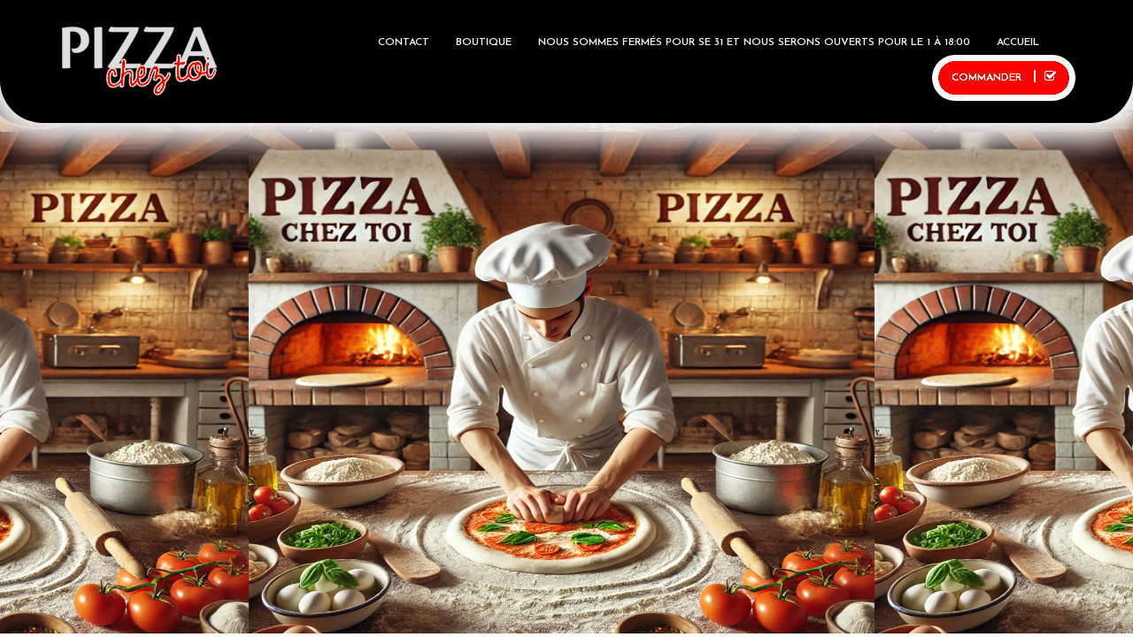

--- FILE ---
content_type: text/html; charset=UTF-8
request_url: https://pizzacheztoi.com/
body_size: 13052
content:
<!DOCTYPE html>
<html lang="fr-FR" prefix="og: https://ogp.me/ns#">
<head>

	<meta charset="UTF-8">
	<meta name="viewport" content="width=device-width, initial-scale=1">
	<meta http-equiv="X-UA-Compatible" content="IE=edge" />

	<link rel="profile" href="http://gmpg.org/xfn/11">
	<link rel="pingback" href="https://pizzacheztoi.com/xmlrpc.php">

	
<!-- SEO par Rank Math - https://s.rankmath.com/home -->
<title>ACCUEIL -</title>
<meta name="robots" content="index, follow, max-snippet:-1, max-video-preview:-1, max-image-preview:large"/>
<link rel="canonical" href="https://pizzacheztoi.com/" />
<meta property="og:locale" content="fr_FR" />
<meta property="og:type" content="website" />
<meta property="og:title" content="ACCUEIL -" />
<meta property="og:url" content="https://pizzacheztoi.com/" />
<meta property="og:updated_time" content="2025-05-28T20:05:33+02:00" />
<meta property="article:published_time" content="2025-04-26T00:23:34+02:00" />
<meta property="article:modified_time" content="2025-05-28T20:05:33+02:00" />
<meta name="twitter:card" content="summary_large_image" />
<meta name="twitter:title" content="ACCUEIL -" />
<meta name="twitter:label1" content="Écrit par" />
<meta name="twitter:data1" content="Mensur22" />
<meta name="twitter:label2" content="Temps de lecture" />
<meta name="twitter:data2" content="Moins d’une minute" />
<script type="application/ld+json" class="rank-math-schema">{"@context":"https://schema.org","@graph":[{"@type":"Organization","@id":"https://pizzacheztoi.com/#organization","name":"Pizza Chez Toi","logo":{"@type":"ImageObject","@id":"https://pizzacheztoi.com/#logo","url":"https://pizzacheztoi.com/wp-content/uploads/2020/09/cropped-cropped-cropped-pizzacheztoi_logo_web-2.png","contentUrl":"https://pizzacheztoi.com/wp-content/uploads/2020/09/cropped-cropped-cropped-pizzacheztoi_logo_web-2.png","caption":"Pizza Chez Toi","inLanguage":"fr-FR"}},{"@type":"WebSite","@id":"https://pizzacheztoi.com/#website","url":"https://pizzacheztoi.com","name":"Pizza Chez Toi","publisher":{"@id":"https://pizzacheztoi.com/#organization"},"inLanguage":"fr-FR","potentialAction":{"@type":"SearchAction","target":"https://pizzacheztoi.com/?s={search_term_string}","query-input":"required name=search_term_string"}},{"@type":"WebPage","@id":"https://pizzacheztoi.com/#webpage","url":"https://pizzacheztoi.com/","name":"ACCUEIL -","datePublished":"2025-04-26T00:23:34+02:00","dateModified":"2025-05-28T20:05:33+02:00","about":{"@id":"https://pizzacheztoi.com/#organization"},"isPartOf":{"@id":"https://pizzacheztoi.com/#website"},"inLanguage":"fr-FR"},{"@type":"Person","@id":"https://pizzacheztoi.com/author/mensur22/","name":"Mensur22","url":"https://pizzacheztoi.com/author/mensur22/","image":{"@type":"ImageObject","@id":"https://secure.gravatar.com/avatar/9e0bec4bbab57ac1a9d93816464a7e3e0f74cb3e42e8d1458d79393b22326f50?s=96&amp;d=mm&amp;r=g","url":"https://secure.gravatar.com/avatar/9e0bec4bbab57ac1a9d93816464a7e3e0f74cb3e42e8d1458d79393b22326f50?s=96&amp;d=mm&amp;r=g","caption":"Mensur22","inLanguage":"fr-FR"},"worksFor":{"@id":"https://pizzacheztoi.com/#organization"}},{"@type":"Article","headline":"ACCUEIL -","datePublished":"2025-04-26T00:23:34+02:00","dateModified":"2025-05-28T20:05:33+02:00","author":{"@id":"https://pizzacheztoi.com/author/mensur22/"},"publisher":{"@id":"https://pizzacheztoi.com/#organization"},"name":"ACCUEIL -","@id":"https://pizzacheztoi.com/#richSnippet","isPartOf":{"@id":"https://pizzacheztoi.com/#webpage"},"inLanguage":"fr-FR","mainEntityOfPage":{"@id":"https://pizzacheztoi.com/#webpage"}}]}</script>
<!-- /Extension Rank Math WordPress SEO -->

<link rel='dns-prefetch' href='//ajax.googleapis.com' />
<link rel='dns-prefetch' href='//fonts.googleapis.com' />
<link rel="alternate" type="application/rss+xml" title=" &raquo; Flux" href="https://pizzacheztoi.com/feed/" />
<link rel="alternate" type="application/rss+xml" title=" &raquo; Flux des commentaires" href="https://pizzacheztoi.com/comments/feed/" />
<link rel="alternate" title="oEmbed (JSON)" type="application/json+oembed" href="https://pizzacheztoi.com/wp-json/oembed/1.0/embed?url=https%3A%2F%2Fpizzacheztoi.com%2F" />
<link rel="alternate" title="oEmbed (XML)" type="text/xml+oembed" href="https://pizzacheztoi.com/wp-json/oembed/1.0/embed?url=https%3A%2F%2Fpizzacheztoi.com%2F&#038;format=xml" />
<style id='wp-img-auto-sizes-contain-inline-css' type='text/css'>
img:is([sizes=auto i],[sizes^="auto," i]){contain-intrinsic-size:3000px 1500px}
/*# sourceURL=wp-img-auto-sizes-contain-inline-css */
</style>
<style id='wp-emoji-styles-inline-css' type='text/css'>

	img.wp-smiley, img.emoji {
		display: inline !important;
		border: none !important;
		box-shadow: none !important;
		height: 1em !important;
		width: 1em !important;
		margin: 0 0.07em !important;
		vertical-align: -0.1em !important;
		background: none !important;
		padding: 0 !important;
	}
/*# sourceURL=wp-emoji-styles-inline-css */
</style>
<style id='wp-block-library-inline-css' type='text/css'>
:root{--wp-block-synced-color:#7a00df;--wp-block-synced-color--rgb:122,0,223;--wp-bound-block-color:var(--wp-block-synced-color);--wp-editor-canvas-background:#ddd;--wp-admin-theme-color:#007cba;--wp-admin-theme-color--rgb:0,124,186;--wp-admin-theme-color-darker-10:#006ba1;--wp-admin-theme-color-darker-10--rgb:0,107,160.5;--wp-admin-theme-color-darker-20:#005a87;--wp-admin-theme-color-darker-20--rgb:0,90,135;--wp-admin-border-width-focus:2px}@media (min-resolution:192dpi){:root{--wp-admin-border-width-focus:1.5px}}.wp-element-button{cursor:pointer}:root .has-very-light-gray-background-color{background-color:#eee}:root .has-very-dark-gray-background-color{background-color:#313131}:root .has-very-light-gray-color{color:#eee}:root .has-very-dark-gray-color{color:#313131}:root .has-vivid-green-cyan-to-vivid-cyan-blue-gradient-background{background:linear-gradient(135deg,#00d084,#0693e3)}:root .has-purple-crush-gradient-background{background:linear-gradient(135deg,#34e2e4,#4721fb 50%,#ab1dfe)}:root .has-hazy-dawn-gradient-background{background:linear-gradient(135deg,#faaca8,#dad0ec)}:root .has-subdued-olive-gradient-background{background:linear-gradient(135deg,#fafae1,#67a671)}:root .has-atomic-cream-gradient-background{background:linear-gradient(135deg,#fdd79a,#004a59)}:root .has-nightshade-gradient-background{background:linear-gradient(135deg,#330968,#31cdcf)}:root .has-midnight-gradient-background{background:linear-gradient(135deg,#020381,#2874fc)}:root{--wp--preset--font-size--normal:16px;--wp--preset--font-size--huge:42px}.has-regular-font-size{font-size:1em}.has-larger-font-size{font-size:2.625em}.has-normal-font-size{font-size:var(--wp--preset--font-size--normal)}.has-huge-font-size{font-size:var(--wp--preset--font-size--huge)}.has-text-align-center{text-align:center}.has-text-align-left{text-align:left}.has-text-align-right{text-align:right}.has-fit-text{white-space:nowrap!important}#end-resizable-editor-section{display:none}.aligncenter{clear:both}.items-justified-left{justify-content:flex-start}.items-justified-center{justify-content:center}.items-justified-right{justify-content:flex-end}.items-justified-space-between{justify-content:space-between}.screen-reader-text{border:0;clip-path:inset(50%);height:1px;margin:-1px;overflow:hidden;padding:0;position:absolute;width:1px;word-wrap:normal!important}.screen-reader-text:focus{background-color:#ddd;clip-path:none;color:#444;display:block;font-size:1em;height:auto;left:5px;line-height:normal;padding:15px 23px 14px;text-decoration:none;top:5px;width:auto;z-index:100000}html :where(.has-border-color){border-style:solid}html :where([style*=border-top-color]){border-top-style:solid}html :where([style*=border-right-color]){border-right-style:solid}html :where([style*=border-bottom-color]){border-bottom-style:solid}html :where([style*=border-left-color]){border-left-style:solid}html :where([style*=border-width]){border-style:solid}html :where([style*=border-top-width]){border-top-style:solid}html :where([style*=border-right-width]){border-right-style:solid}html :where([style*=border-bottom-width]){border-bottom-style:solid}html :where([style*=border-left-width]){border-left-style:solid}html :where(img[class*=wp-image-]){height:auto;max-width:100%}:where(figure){margin:0 0 1em}html :where(.is-position-sticky){--wp-admin--admin-bar--position-offset:var(--wp-admin--admin-bar--height,0px)}@media screen and (max-width:600px){html :where(.is-position-sticky){--wp-admin--admin-bar--position-offset:0px}}

/*# sourceURL=wp-block-library-inline-css */
</style><link rel='stylesheet' id='wc-blocks-style-css' href='https://pizzacheztoi.com/wp-content/plugins/woocommerce/assets/client/blocks/wc-blocks.css?ver=wc-10.4.3' type='text/css' media='all' />
<style id='global-styles-inline-css' type='text/css'>
:root{--wp--preset--aspect-ratio--square: 1;--wp--preset--aspect-ratio--4-3: 4/3;--wp--preset--aspect-ratio--3-4: 3/4;--wp--preset--aspect-ratio--3-2: 3/2;--wp--preset--aspect-ratio--2-3: 2/3;--wp--preset--aspect-ratio--16-9: 16/9;--wp--preset--aspect-ratio--9-16: 9/16;--wp--preset--color--black: #000000;--wp--preset--color--cyan-bluish-gray: #abb8c3;--wp--preset--color--white: #ffffff;--wp--preset--color--pale-pink: #f78da7;--wp--preset--color--vivid-red: #cf2e2e;--wp--preset--color--luminous-vivid-orange: #ff6900;--wp--preset--color--luminous-vivid-amber: #fcb900;--wp--preset--color--light-green-cyan: #7bdcb5;--wp--preset--color--vivid-green-cyan: #00d084;--wp--preset--color--pale-cyan-blue: #8ed1fc;--wp--preset--color--vivid-cyan-blue: #0693e3;--wp--preset--color--vivid-purple: #9b51e0;--wp--preset--gradient--vivid-cyan-blue-to-vivid-purple: linear-gradient(135deg,rgb(6,147,227) 0%,rgb(155,81,224) 100%);--wp--preset--gradient--light-green-cyan-to-vivid-green-cyan: linear-gradient(135deg,rgb(122,220,180) 0%,rgb(0,208,130) 100%);--wp--preset--gradient--luminous-vivid-amber-to-luminous-vivid-orange: linear-gradient(135deg,rgb(252,185,0) 0%,rgb(255,105,0) 100%);--wp--preset--gradient--luminous-vivid-orange-to-vivid-red: linear-gradient(135deg,rgb(255,105,0) 0%,rgb(207,46,46) 100%);--wp--preset--gradient--very-light-gray-to-cyan-bluish-gray: linear-gradient(135deg,rgb(238,238,238) 0%,rgb(169,184,195) 100%);--wp--preset--gradient--cool-to-warm-spectrum: linear-gradient(135deg,rgb(74,234,220) 0%,rgb(151,120,209) 20%,rgb(207,42,186) 40%,rgb(238,44,130) 60%,rgb(251,105,98) 80%,rgb(254,248,76) 100%);--wp--preset--gradient--blush-light-purple: linear-gradient(135deg,rgb(255,206,236) 0%,rgb(152,150,240) 100%);--wp--preset--gradient--blush-bordeaux: linear-gradient(135deg,rgb(254,205,165) 0%,rgb(254,45,45) 50%,rgb(107,0,62) 100%);--wp--preset--gradient--luminous-dusk: linear-gradient(135deg,rgb(255,203,112) 0%,rgb(199,81,192) 50%,rgb(65,88,208) 100%);--wp--preset--gradient--pale-ocean: linear-gradient(135deg,rgb(255,245,203) 0%,rgb(182,227,212) 50%,rgb(51,167,181) 100%);--wp--preset--gradient--electric-grass: linear-gradient(135deg,rgb(202,248,128) 0%,rgb(113,206,126) 100%);--wp--preset--gradient--midnight: linear-gradient(135deg,rgb(2,3,129) 0%,rgb(40,116,252) 100%);--wp--preset--font-size--small: 13px;--wp--preset--font-size--medium: 20px;--wp--preset--font-size--large: 36px;--wp--preset--font-size--x-large: 42px;--wp--preset--spacing--20: 0.44rem;--wp--preset--spacing--30: 0.67rem;--wp--preset--spacing--40: 1rem;--wp--preset--spacing--50: 1.5rem;--wp--preset--spacing--60: 2.25rem;--wp--preset--spacing--70: 3.38rem;--wp--preset--spacing--80: 5.06rem;--wp--preset--shadow--natural: 6px 6px 9px rgba(0, 0, 0, 0.2);--wp--preset--shadow--deep: 12px 12px 50px rgba(0, 0, 0, 0.4);--wp--preset--shadow--sharp: 6px 6px 0px rgba(0, 0, 0, 0.2);--wp--preset--shadow--outlined: 6px 6px 0px -3px rgb(255, 255, 255), 6px 6px rgb(0, 0, 0);--wp--preset--shadow--crisp: 6px 6px 0px rgb(0, 0, 0);}:where(.is-layout-flex){gap: 0.5em;}:where(.is-layout-grid){gap: 0.5em;}body .is-layout-flex{display: flex;}.is-layout-flex{flex-wrap: wrap;align-items: center;}.is-layout-flex > :is(*, div){margin: 0;}body .is-layout-grid{display: grid;}.is-layout-grid > :is(*, div){margin: 0;}:where(.wp-block-columns.is-layout-flex){gap: 2em;}:where(.wp-block-columns.is-layout-grid){gap: 2em;}:where(.wp-block-post-template.is-layout-flex){gap: 1.25em;}:where(.wp-block-post-template.is-layout-grid){gap: 1.25em;}.has-black-color{color: var(--wp--preset--color--black) !important;}.has-cyan-bluish-gray-color{color: var(--wp--preset--color--cyan-bluish-gray) !important;}.has-white-color{color: var(--wp--preset--color--white) !important;}.has-pale-pink-color{color: var(--wp--preset--color--pale-pink) !important;}.has-vivid-red-color{color: var(--wp--preset--color--vivid-red) !important;}.has-luminous-vivid-orange-color{color: var(--wp--preset--color--luminous-vivid-orange) !important;}.has-luminous-vivid-amber-color{color: var(--wp--preset--color--luminous-vivid-amber) !important;}.has-light-green-cyan-color{color: var(--wp--preset--color--light-green-cyan) !important;}.has-vivid-green-cyan-color{color: var(--wp--preset--color--vivid-green-cyan) !important;}.has-pale-cyan-blue-color{color: var(--wp--preset--color--pale-cyan-blue) !important;}.has-vivid-cyan-blue-color{color: var(--wp--preset--color--vivid-cyan-blue) !important;}.has-vivid-purple-color{color: var(--wp--preset--color--vivid-purple) !important;}.has-black-background-color{background-color: var(--wp--preset--color--black) !important;}.has-cyan-bluish-gray-background-color{background-color: var(--wp--preset--color--cyan-bluish-gray) !important;}.has-white-background-color{background-color: var(--wp--preset--color--white) !important;}.has-pale-pink-background-color{background-color: var(--wp--preset--color--pale-pink) !important;}.has-vivid-red-background-color{background-color: var(--wp--preset--color--vivid-red) !important;}.has-luminous-vivid-orange-background-color{background-color: var(--wp--preset--color--luminous-vivid-orange) !important;}.has-luminous-vivid-amber-background-color{background-color: var(--wp--preset--color--luminous-vivid-amber) !important;}.has-light-green-cyan-background-color{background-color: var(--wp--preset--color--light-green-cyan) !important;}.has-vivid-green-cyan-background-color{background-color: var(--wp--preset--color--vivid-green-cyan) !important;}.has-pale-cyan-blue-background-color{background-color: var(--wp--preset--color--pale-cyan-blue) !important;}.has-vivid-cyan-blue-background-color{background-color: var(--wp--preset--color--vivid-cyan-blue) !important;}.has-vivid-purple-background-color{background-color: var(--wp--preset--color--vivid-purple) !important;}.has-black-border-color{border-color: var(--wp--preset--color--black) !important;}.has-cyan-bluish-gray-border-color{border-color: var(--wp--preset--color--cyan-bluish-gray) !important;}.has-white-border-color{border-color: var(--wp--preset--color--white) !important;}.has-pale-pink-border-color{border-color: var(--wp--preset--color--pale-pink) !important;}.has-vivid-red-border-color{border-color: var(--wp--preset--color--vivid-red) !important;}.has-luminous-vivid-orange-border-color{border-color: var(--wp--preset--color--luminous-vivid-orange) !important;}.has-luminous-vivid-amber-border-color{border-color: var(--wp--preset--color--luminous-vivid-amber) !important;}.has-light-green-cyan-border-color{border-color: var(--wp--preset--color--light-green-cyan) !important;}.has-vivid-green-cyan-border-color{border-color: var(--wp--preset--color--vivid-green-cyan) !important;}.has-pale-cyan-blue-border-color{border-color: var(--wp--preset--color--pale-cyan-blue) !important;}.has-vivid-cyan-blue-border-color{border-color: var(--wp--preset--color--vivid-cyan-blue) !important;}.has-vivid-purple-border-color{border-color: var(--wp--preset--color--vivid-purple) !important;}.has-vivid-cyan-blue-to-vivid-purple-gradient-background{background: var(--wp--preset--gradient--vivid-cyan-blue-to-vivid-purple) !important;}.has-light-green-cyan-to-vivid-green-cyan-gradient-background{background: var(--wp--preset--gradient--light-green-cyan-to-vivid-green-cyan) !important;}.has-luminous-vivid-amber-to-luminous-vivid-orange-gradient-background{background: var(--wp--preset--gradient--luminous-vivid-amber-to-luminous-vivid-orange) !important;}.has-luminous-vivid-orange-to-vivid-red-gradient-background{background: var(--wp--preset--gradient--luminous-vivid-orange-to-vivid-red) !important;}.has-very-light-gray-to-cyan-bluish-gray-gradient-background{background: var(--wp--preset--gradient--very-light-gray-to-cyan-bluish-gray) !important;}.has-cool-to-warm-spectrum-gradient-background{background: var(--wp--preset--gradient--cool-to-warm-spectrum) !important;}.has-blush-light-purple-gradient-background{background: var(--wp--preset--gradient--blush-light-purple) !important;}.has-blush-bordeaux-gradient-background{background: var(--wp--preset--gradient--blush-bordeaux) !important;}.has-luminous-dusk-gradient-background{background: var(--wp--preset--gradient--luminous-dusk) !important;}.has-pale-ocean-gradient-background{background: var(--wp--preset--gradient--pale-ocean) !important;}.has-electric-grass-gradient-background{background: var(--wp--preset--gradient--electric-grass) !important;}.has-midnight-gradient-background{background: var(--wp--preset--gradient--midnight) !important;}.has-small-font-size{font-size: var(--wp--preset--font-size--small) !important;}.has-medium-font-size{font-size: var(--wp--preset--font-size--medium) !important;}.has-large-font-size{font-size: var(--wp--preset--font-size--large) !important;}.has-x-large-font-size{font-size: var(--wp--preset--font-size--x-large) !important;}
/*# sourceURL=global-styles-inline-css */
</style>

<style id='classic-theme-styles-inline-css' type='text/css'>
/*! This file is auto-generated */
.wp-block-button__link{color:#fff;background-color:#32373c;border-radius:9999px;box-shadow:none;text-decoration:none;padding:calc(.667em + 2px) calc(1.333em + 2px);font-size:1.125em}.wp-block-file__button{background:#32373c;color:#fff;text-decoration:none}
/*# sourceURL=/wp-includes/css/classic-themes.min.css */
</style>
<link rel='stylesheet' id='jquery-ui-style-css' href='//ajax.googleapis.com/ajax/libs/jqueryui/1.9.0/themes/base/jquery-ui.css?ver=6.9' type='text/css' media='all' />
<link rel='stylesheet' id='wcj-timepicker-style-css' href='https://pizzacheztoi.com/wp-content/plugins/booster-plus-for-woocommerce/includes/lib/timepicker/jquery.timepicker.min.css?ver=3.6.1' type='text/css' media='all' />
<link rel='stylesheet' id='contact-form-7-css' href='https://pizzacheztoi.com/wp-content/plugins/contact-form-7/includes/css/styles.css?ver=5.6.4' type='text/css' media='all' />
<link rel='stylesheet' id='rs-plugin-settings-css' href='https://pizzacheztoi.com/wp-content/plugins/revslider/public/assets/css/settings.css?ver=5.4.7.4' type='text/css' media='all' />
<style id='rs-plugin-settings-inline-css' type='text/css'>
#rs-demo-id {}
/*# sourceURL=rs-plugin-settings-inline-css */
</style>
<link rel='stylesheet' id='woocommerce-layout-css' href='https://pizzacheztoi.com/wp-content/plugins/woocommerce/assets/css/woocommerce-layout.css?ver=10.4.3' type='text/css' media='all' />
<link rel='stylesheet' id='woocommerce-smallscreen-css' href='https://pizzacheztoi.com/wp-content/plugins/woocommerce/assets/css/woocommerce-smallscreen.css?ver=10.4.3' type='text/css' media='only screen and (max-width: 768px)' />
<link rel='stylesheet' id='woocommerce-general-css' href='https://pizzacheztoi.com/wp-content/plugins/woocommerce/assets/css/woocommerce.css?ver=10.4.3' type='text/css' media='all' />
<style id='woocommerce-inline-inline-css' type='text/css'>
.woocommerce form .form-row .required { visibility: visible; }
/*# sourceURL=woocommerce-inline-inline-css */
</style>
<link rel='stylesheet' id='animate-css' href='https://pizzacheztoi.com/wp-content/themes/pizzamia/assets/css/animate.css' type='text/css' media='all' />
<link rel='stylesheet' id='boot-css' href='https://pizzacheztoi.com/wp-content/themes/pizzamia/assets/css/bootstrap.min.css' type='text/css' media='all' />
<link rel='stylesheet' id='awensome-css' href='https://pizzacheztoi.com/wp-content/themes/pizzamia/assets/css/font-awesome.css' type='text/css' media='all' />
<link rel='stylesheet' id='ion-css' href='https://pizzacheztoi.com/wp-content/themes/pizzamia/assets/css/ionicons.min.css' type='text/css' media='all' />
<link rel='stylesheet' id='style-css' href='https://pizzacheztoi.com/wp-content/themes/pizzamia/assets/css/main.css' type='text/css' media='all' />
<link rel='stylesheet' id='st-css' href='https://pizzacheztoi.com/wp-content/themes/pizzamia/assets/css/themestyle.css' type='text/css' media='all' />
<link rel='stylesheet' id='base-css' href='https://pizzacheztoi.com/wp-content/themes/pizzamia/style.css' type='text/css' media='all' />
<link rel='stylesheet' id='responsive-css' href='https://pizzacheztoi.com/wp-content/themes/pizzamia/assets/css/responsive.css' type='text/css' media='all' />
<link rel='stylesheet' id='tt-fonts-css' href='https://fonts.googleapis.com/css?family=Alex+Brush%7CJosefin+Sans%3A400%2C300%2C600%2C600italic%2C700italic%2C100%7COpen+Sans%3A400%2C700%2C600%2C300%2C800&#038;subset=latin%2Clatin-ext' type='text/css' media='all' />
<link rel='stylesheet' id='finger-paint-css' href='https://fonts.googleapis.com/css2?family=Finger+Paint%3Aital%2Cwght%400%2C300%3B0%2C400%3B0%2C500%3B0%2C600%3B0%2C700%3B1%2C300%3B1%2C400%3B1%2C500%3B1%2C600%3B1%2C700&#038;display=swap&#038;ver=6.9' type='text/css' media='all' />
<link rel='stylesheet' id='js_composer_front-css' href='https://pizzacheztoi.com/wp-content/plugins/js_composer/assets/css/js_composer.min.css?ver=5.5' type='text/css' media='all' />
<link rel='stylesheet' id='yellow-pencil-animate-css' href='https://pizzacheztoi.com/wp-content/plugins/waspthemes-yellow-pencil/public/css/animate.css?wypver=7.5.5&#038;ver=6.9' type='text/css' media='all' />
<script type="text/javascript" src="https://pizzacheztoi.com/wp-includes/js/jquery/jquery.min.js?ver=3.7.1" id="jquery-core-js"></script>
<script type="text/javascript" src="https://pizzacheztoi.com/wp-includes/js/jquery/jquery-migrate.min.js?ver=3.4.1" id="jquery-migrate-js"></script>
<script type="text/javascript" src="https://pizzacheztoi.com/wp-content/plugins/revslider/public/assets/js/jquery.themepunch.tools.min.js?ver=5.4.7.4" id="tp-tools-js"></script>
<script type="text/javascript" src="https://pizzacheztoi.com/wp-content/plugins/revslider/public/assets/js/jquery.themepunch.revolution.min.js?ver=5.4.7.4" id="revmin-js"></script>
<script type="text/javascript" src="https://pizzacheztoi.com/wp-content/plugins/waspthemes-yellow-pencil/public/js/animation-events.js?wypver=7.5.5&amp;ver=6.9" id="yellow-pencil-library-js"></script>
<script type="text/javascript" src="https://pizzacheztoi.com/wp-content/plugins/woocommerce/assets/js/jquery-blockui/jquery.blockUI.min.js?ver=2.7.0-wc.10.4.3" id="wc-jquery-blockui-js" data-wp-strategy="defer"></script>
<script type="text/javascript" id="wc-add-to-cart-js-extra">
/* <![CDATA[ */
var wc_add_to_cart_params = {"ajax_url":"/wp-admin/admin-ajax.php","wc_ajax_url":"/?wc-ajax=%%endpoint%%","i18n_view_cart":"Voir le panier","cart_url":"https://pizzacheztoi.com/cart/","is_cart":"","cart_redirect_after_add":"no"};
//# sourceURL=wc-add-to-cart-js-extra
/* ]]> */
</script>
<script type="text/javascript" src="https://pizzacheztoi.com/wp-content/plugins/woocommerce/assets/js/frontend/add-to-cart.min.js?ver=10.4.3" id="wc-add-to-cart-js" data-wp-strategy="defer"></script>
<script type="text/javascript" src="https://pizzacheztoi.com/wp-content/plugins/woocommerce/assets/js/js-cookie/js.cookie.min.js?ver=2.1.4-wc.10.4.3" id="wc-js-cookie-js" defer="defer" data-wp-strategy="defer"></script>
<script type="text/javascript" id="woocommerce-js-extra">
/* <![CDATA[ */
var woocommerce_params = {"ajax_url":"/wp-admin/admin-ajax.php","wc_ajax_url":"/?wc-ajax=%%endpoint%%","i18n_password_show":"Afficher le mot de passe","i18n_password_hide":"Masquer le mot de passe"};
//# sourceURL=woocommerce-js-extra
/* ]]> */
</script>
<script type="text/javascript" src="https://pizzacheztoi.com/wp-content/plugins/woocommerce/assets/js/frontend/woocommerce.min.js?ver=10.4.3" id="woocommerce-js" defer="defer" data-wp-strategy="defer"></script>
<script type="text/javascript" src="https://pizzacheztoi.com/wp-content/plugins/js_composer/assets/js/vendors/woocommerce-add-to-cart.js?ver=5.5" id="vc_woocommerce-add-to-cart-js-js"></script>

<!-- Theme Custom Styling -->
<style type="text/css">
footer {padding:100px 0;padding-bottom:60px;background:#343434;position:relative;display:none;}.header-1 .navbar li a {color:#f7f7f7;}</style>
<link rel="https://api.w.org/" href="https://pizzacheztoi.com/wp-json/" /><link rel="alternate" title="JSON" type="application/json" href="https://pizzacheztoi.com/wp-json/wp/v2/pages/14789" /><link rel="EditURI" type="application/rsd+xml" title="RSD" href="https://pizzacheztoi.com/xmlrpc.php?rsd" />
<meta name="generator" content="WordPress 6.9" />
<link rel='shortlink' href='https://pizzacheztoi.com/' />
<style type="text/css"> #wpadminbar #wp-admin-bar-wcj-wc .ab-icon:before { content: "\f174"; top: 3px; } </style>	<noscript><style>.woocommerce-product-gallery{ opacity: 1 !important; }</style></noscript>
	<style type="text/css">.recentcomments a{display:inline !important;padding:0 !important;margin:0 !important;}</style><meta name="generator" content="Powered by WPBakery Page Builder - drag and drop page builder for WordPress."/>
<!--[if lte IE 9]><link rel="stylesheet" type="text/css" href="https://pizzacheztoi.com/wp-content/plugins/js_composer/assets/css/vc_lte_ie9.min.css" media="screen"><![endif]--><meta name="generator" content="Powered by Slider Revolution 5.4.7.4 - responsive, Mobile-Friendly Slider Plugin for WordPress with comfortable drag and drop interface." />
<link rel="icon" href="https://pizzacheztoi.com/wp-content/uploads/2020/12/cropped-logo-3-1-1-32x32.jpeg" sizes="32x32" />
<link rel="icon" href="https://pizzacheztoi.com/wp-content/uploads/2020/12/cropped-logo-3-1-1-192x192.jpeg" sizes="192x192" />
<link rel="apple-touch-icon" href="https://pizzacheztoi.com/wp-content/uploads/2020/12/cropped-logo-3-1-1-180x180.jpeg" />
<meta name="msapplication-TileImage" content="https://pizzacheztoi.com/wp-content/uploads/2020/12/cropped-logo-3-1-1-270x270.jpeg" />
<script type="text/javascript">function setREVStartSize(e){									
						try{ e.c=jQuery(e.c);var i=jQuery(window).width(),t=9999,r=0,n=0,l=0,f=0,s=0,h=0;
							if(e.responsiveLevels&&(jQuery.each(e.responsiveLevels,function(e,f){f>i&&(t=r=f,l=e),i>f&&f>r&&(r=f,n=e)}),t>r&&(l=n)),f=e.gridheight[l]||e.gridheight[0]||e.gridheight,s=e.gridwidth[l]||e.gridwidth[0]||e.gridwidth,h=i/s,h=h>1?1:h,f=Math.round(h*f),"fullscreen"==e.sliderLayout){var u=(e.c.width(),jQuery(window).height());if(void 0!=e.fullScreenOffsetContainer){var c=e.fullScreenOffsetContainer.split(",");if (c) jQuery.each(c,function(e,i){u=jQuery(i).length>0?u-jQuery(i).outerHeight(!0):u}),e.fullScreenOffset.split("%").length>1&&void 0!=e.fullScreenOffset&&e.fullScreenOffset.length>0?u-=jQuery(window).height()*parseInt(e.fullScreenOffset,0)/100:void 0!=e.fullScreenOffset&&e.fullScreenOffset.length>0&&(u-=parseInt(e.fullScreenOffset,0))}f=u}else void 0!=e.minHeight&&f<e.minHeight&&(f=e.minHeight);e.c.closest(".rev_slider_wrapper").css({height:f})					
						}catch(d){console.log("Failure at Presize of Slider:"+d)}						
					};</script>
<noscript><style type="text/css"> .wpb_animate_when_almost_visible { opacity: 1; }</style></noscript><style id="yellow-pencil">
/*
	The following CSS codes are created by the YellowPencil plugin.
	https://yellowpencil.waspthemes.com/
*/
#wrap header{background-color:#000000;}#wrap div .sticky{background-color:rgba(0,0,0,0.9);}#content .vc_custom_1678104871731{padding-right:190px !important;margin-top:0px !important;padding-top:35px !important;padding-bottom:27px !important;}#wrap .rights{top:98px;}#content .single-bolg-title h1{-webkit-transform:translatex(-196px) translatey(-94px);-ms-transform:translatex(-196px) translatey(-94px);transform:translatex(-196px) translatey(-94px);color:#ffffff;}#content{background-image:url("https://pizzacheztoi.com/wp-content/uploads/2025/04/IMG_0476.jpeg");-webkit-transform:translatex(8px) translatey(84px);-ms-transform:translatex(8px) translatey(84px);transform:translatex(8px) translatey(84px);left:-14px;background-position-x:0%;background-position-y:29px;min-width:71px;max-width:none;min-height:507px;max-height:0px;visibility:hidden;}#content .wp-block-group{position:relative;left:0px;top:-200px;height:210px !important;-webkit-box-shadow:0px 0px 0px -50px #faf9f9;box-shadow:0px 0px 0px -50px #faf9f9;border-bottom-right-radius:50px;border-bottom-left-radius:50px;border-top-right-radius:50px;border-top-left-radius:50px;padding-top:0px !important;padding-bottom:50px !important;min-height:210px;-webkit-transform:translatex(0px) translatey(-44px);-ms-transform:translatex(0px) translatey(-44px);transform:translatex(0px) translatey(-44px);}#content .container{position:relative;left:6px;top:53px;}#wrap header{border-bottom-right-radius:48px;border-bottom-left-radius:48px;-webkit-transform:translatex(0px) translatey(0px);-ms-transform:translatex(0px) translatey(0px);transform:translatex(0px) translatey(0px);-webkit-box-shadow:0px 0px 31px 22px #f6f3f3;box-shadow:0px 0px 31px 22px #f6f3f3;}.navbar .nav-right a{-webkit-box-shadow:0px 0px 0px 5px #ffffff;box-shadow:0px 0px 0px 5px #ffffff;-webkit-filter: brightness(1.33) contrast(4.93) hue-rotate(3deg) saturate(2.85);filter: brightness(1.33) contrast(4.93) hue-rotate(3deg) saturate(2.85);-webkit-animation-fill-mode:both;animation-fill-mode:both;}#wrap div .sticky{border-bottom-left-radius:50px;border-bottom-right-radius:50px;}#wrap .logo img{-webkit-filter: brightness(1.72) contrast(2.42) grayscale(0.05) invert(0.13) saturate(7.21);filter: brightness(1.72) contrast(2.42) grayscale(0.05) invert(0.13) saturate(7.21);-webkit-animation-fill-mode:both;animation-fill-mode:both;}#wrap .logo img.yp_onscreen{-webkit-animation-name:rubberBand;animation-name:rubberBand;-webkit-animation-duration:1s;animation-duration:1s;-webkit-animation-delay:0s;animation-delay:0s;}#wrap header div .sticky .container .logo .logo img{-webkit-transform-origin:top center !important;-ms-transform-origin:top center !important;transform-origin:top center !important;}.navbar .nav-right a.yp_onscreen{-webkit-animation-name:flash;animation-name:flash;-webkit-animation-duration:1s;animation-duration:1s;-webkit-animation-delay:0s;animation-delay:0s;}.wp-block-group .wp-block-button__width-100:nth-child(1) .wp-element-button.yp_onscreen{-webkit-animation-duration:1s;animation-duration:1s;-webkit-animation-delay:0s;animation-delay:0s;-webkit-animation-name:pulse;animation-name:pulse;}.wp-block-group .wp-block-button__width-100:nth-child(1) .wp-element-button{-webkit-animation-fill-mode:both;animation-fill-mode:both;}.wp-block-group a.yp_onscreen{-webkit-animation-duration:1s;animation-duration:1s;-webkit-animation-delay:0s;animation-delay:0s;}.wp-block-group a{-webkit-animation-fill-mode:both;animation-fill-mode:both;font-family:'Finger Paint', display;font-weight:300;font-size:15px;font-style:italic;position:relative;top:-17px;visibility:hidden;}.wp-block-group .wp-block-button__width-100:nth-child(2) .wp-element-button.yp_onscreen{-webkit-animation-duration:1.16s;animation-duration:1.16s;-webkit-animation-name:none;animation-name:none;}.wp-block-group .wp-container-core-buttons-is-layout-16018d1d.yp_onscreen{-webkit-animation-name:none;animation-name:none;-webkit-animation-duration:1s;animation-duration:1s;-webkit-animation-delay:0s;animation-delay:0s;}.wp-block-group .wp-container-core-buttons-is-layout-16018d1d{-webkit-animation-fill-mode:both;animation-fill-mode:both;}.header .header-inner{background-image:url("https://pizzacheztoi.com/wp-content/plugins/waspthemes-yellow-pencil/assets/1foggy_birds.png");}#wrap #content .container .wp-block-group .wp-block-group__inner-container .wp-container-core-buttons-is-layout-16018d1d .wp-block-button__width-100 a{-webkit-transform-origin:center !important;-ms-transform-origin:center !important;transform-origin:center !important;}#wrap #content .container .wp-block-group .wp-block-group__inner-container .wp-container-core-buttons-is-layout-16018d1d .wp-block-button__width-100 a.yp_onscreen{-webkit-animation-name:bounceIn !important;animation-name:bounceIn !important;}#content .hentry .post-content{visibility:hidden;}#content .hentry{visibility:hidden;}#wrap{background-image:url("https://pizzacheztoi.com/wp-content/uploads/2025/05/DALL·E-2025-05-05-20.42.23-A-realistic-scene-inside-a-cozy-pizza-kitchen-at-PIZZA-CHEZ-TOI-showing-a-pizzaiolo-in-a-white-chef-uniform-preparing-pizza-dough.-The-pizzaiolo-is.webp");background-size:707px 83%;background-attachment:fixed;background-repeat:repeat;-webkit-background-clip:padding-box;background-clip:padding-box;-webkit-transform:translatex(0px) translatey(0px);-ms-transform:translatex(0px) translatey(0px);transform:translatex(0px) translatey(0px);background-position-x:49%;background-position-y:149px;background-blend-mode:normal;-webkit-animation-fill-mode:none !important;animation-fill-mode:none !important;}.copywrap p{visibility:hidden;}.outer-area .scroll-box > .container{-webkit-transform:translatex(0px) translatey(0px);-ms-transform:translatex(0px) translatey(0px);transform:translatex(0px) translatey(0px);background-image:url("https://images.unsplash.com/photo-1620374645366-9e2aea59e4c1?crop=entropy&cs=tinysrgb&fit=max&fm=jpg&ixid=M3wzNTc5fDB8MXxzZWFyY2h8MTM5fHxwaXp6YXxlbnwwfHx8fDE3NDU4MDE2ODV8MA&ixlib=rb-4.0.3&q=80&w=1860");}#footer > .container{position:relative;top:3px;-webkit-transform:translatex(0px) translatey(-25px);-ms-transform:translatex(0px) translatey(-25px);transform:translatex(0px) translatey(-25px);}#footer{position:relative;top:-3px;}#footer .logo{position:relative;top:-11px;}.header .site-title a{position:relative;left:0px;top:16px;font-weight:300;font-size:21px;pointer-events:auto;visibility:hidden;}.header .logo img{min-width:164px;}#wrap.yp_onscreen{-webkit-animation-duration:0.83s;animation-duration:0.83s;-webkit-animation-delay:0s;animation-delay:0s;-webkit-animation-name:none;animation-name:none;}@media (min-width:768px){#content{padding-bottom:26px;padding-top:31px;}}
</style></head>
<body class="home wp-singular page-template-default page page-id-14789 wp-custom-logo wp-theme-pizzamia theme-pizzamia non-logged-in woocommerce-no-js tt-single header-sticky wpb-js-composer js-comp-ver-5.5 vc_responsive">


<!-- Wrap -->
<div id="wrap">

  <!-- Top Bar -->
  
  <!-- header -->
  <header class="has-menu-scroll  header-1 ">
    <div class="sticky">
      <div class="container">

        <!-- Logo -->
        <div class="logo">
	        
	<a class="logo" href="https://pizzacheztoi.com/" title="LIVRAISON OFFERTE VIA LE SITE">
	 		<img src="https://pizzacheztoi.com/wp-content/uploads/2020/09/pizzacheztoi_logo_web.png"  alt="" />
	 	</a>
        </div>
        <!-- Navigation -->
        <nav class="navbar">

	                  <!-- NAV -->
	        <ul id="menu-primary-menu" class="nav ownmenu"><li id="menu-item-197" class="menu-item menu-item-type-post_type menu-item-object-page menu-item-197"><a href="https://pizzacheztoi.com/contact/">Contact</a></li>
<li id="menu-item-367" class="menu-item menu-item-type-post_type menu-item-object-page menu-item-367"><a href="https://pizzacheztoi.com/boutique/">BOUTIQUE</a></li>
<li id="menu-item-16625" class="menu-item menu-item-type-post_type menu-item-object-page menu-item-16625"><a href="https://pizzacheztoi.com/nous-sommes-fermes-pour-se-24-et-pour-se-25-midi-nous-reprendrons-du-service-le-25-a-1800/">Nous sommes fermés pour se 31 et nous serons ouverts pour le 1 à 18:00</a></li>
<li id="menu-item-14791" class="menu-item menu-item-type-post_type menu-item-object-page menu-item-home current-menu-item page_item page-item-14789 current_page_item menu-item-14791"><a href="https://pizzacheztoi.com/" aria-current="page">ACCUEIL</a></li>
</ul>
	        			<div class="nav-right">
				<a class="compose" href="/boutique/">COMMANDER					<i class="fa fa-check-square-o"></i></a>
			</div>
	                </nav>
      </div>
    </div>
  </header>

	
<!-- MAIN CONTENT BLOCK -->
<section id="content" class="mainblock page-content">
	<div class="container">


        <div class="single-bolg-title"><h1 class="ml-title">ACCUEIL</h1></div>
					<div class="vc_row wpb_row vc_row-fluid"><div class="wpb_column vc_column_container vc_col-sm-12"><div class="vc_column-inner "><div class="wpb_wrapper"><div class="vc_btn3-container vc_btn3-inline" >
	<a class="vc_general vc_btn3 vc_btn3-size-md vc_btn3-shape-rounded vc_btn3-style-modern vc_btn3-color-danger" href="https://pizzacheztoi.com/boutique/" title="BOUTIQUE">COMMANDER</a></div>
</div></div></div></div>

		
	</div>

</section>

	<footer id="footer-wrap" class="col-full tri-white-top tt-footer-1" >
		

	</footer><!--/.footer-wrap-->

  <!-- RIGHTS -->
  <div class="rights tri-white-top tt-footer-2">
    <div class="container">
		 &copy; All Rights Reserved.2026    </div>
  </div>
</div><!-- wrap -->

<a href="#" class="scrollup"></a>
<script type="speculationrules">
{"prefetch":[{"source":"document","where":{"and":[{"href_matches":"/*"},{"not":{"href_matches":["/wp-*.php","/wp-admin/*","/wp-content/uploads/*","/wp-content/*","/wp-content/plugins/*","/wp-content/themes/pizzamia/*","/*\\?(.+)"]}},{"not":{"selector_matches":"a[rel~=\"nofollow\"]"}},{"not":{"selector_matches":".no-prefetch, .no-prefetch a"}}]},"eagerness":"conservative"}]}
</script>
	<script type='text/javascript'>
		(function () {
			var c = document.body.className;
			c = c.replace(/woocommerce-no-js/, 'woocommerce-js');
			document.body.className = c;
		})();
	</script>
	<script type="text/javascript" src="https://pizzacheztoi.com/wp-includes/js/jquery/ui/core.min.js?ver=1.13.3" id="jquery-ui-core-js"></script>
<script type="text/javascript" src="https://pizzacheztoi.com/wp-includes/js/jquery/ui/datepicker.min.js?ver=1.13.3" id="jquery-ui-datepicker-js"></script>
<script type="text/javascript" id="jquery-ui-datepicker-js-after">
/* <![CDATA[ */
jQuery(function(jQuery){jQuery.datepicker.setDefaults({"closeText":"Fermer","currentText":"Aujourd\u2019hui","monthNames":["janvier","f\u00e9vrier","mars","avril","mai","juin","juillet","ao\u00fbt","septembre","octobre","novembre","d\u00e9cembre"],"monthNamesShort":["Jan","F\u00e9v","Mar","Avr","Mai","Juin","Juil","Ao\u00fbt","Sep","Oct","Nov","D\u00e9c"],"nextText":"Suivant","prevText":"Pr\u00e9c\u00e9dent","dayNames":["dimanche","lundi","mardi","mercredi","jeudi","vendredi","samedi"],"dayNamesShort":["dim","lun","mar","mer","jeu","ven","sam"],"dayNamesMin":["D","L","M","M","J","V","S"],"dateFormat":"d MM yy","firstDay":1,"isRTL":false});});
//# sourceURL=jquery-ui-datepicker-js-after
/* ]]> */
</script>
<script type="text/javascript" src="https://pizzacheztoi.com/wp-content/plugins/booster-plus-for-woocommerce/includes/js/wcj-datepicker.js?ver=3.6.1" id="wcj-datepicker-js"></script>
<script type="text/javascript" src="https://pizzacheztoi.com/wp-content/plugins/booster-plus-for-woocommerce/includes/js/wcj-weekpicker.js?ver=3.6.1" id="wcj-weekpicker-js"></script>
<script type="text/javascript" src="https://pizzacheztoi.com/wp-content/plugins/booster-plus-for-woocommerce/includes/lib/timepicker/jquery.timepicker.min.js?ver=3.6.1" id="jquery-ui-timepicker-js"></script>
<script type="text/javascript" src="https://pizzacheztoi.com/wp-content/plugins/booster-plus-for-woocommerce/includes/js/wcj-timepicker.js?ver=3.6.1" id="wcj-timepicker-js"></script>
<script type="text/javascript" src="https://pizzacheztoi.com/wp-content/plugins/contact-form-7/includes/swv/js/index.js?ver=5.6.4" id="swv-js"></script>
<script type="text/javascript" id="contact-form-7-js-extra">
/* <![CDATA[ */
var wpcf7 = {"api":{"root":"https://pizzacheztoi.com/wp-json/","namespace":"contact-form-7/v1"}};
//# sourceURL=contact-form-7-js-extra
/* ]]> */
</script>
<script type="text/javascript" src="https://pizzacheztoi.com/wp-content/plugins/contact-form-7/includes/js/index.js?ver=5.6.4" id="contact-form-7-js"></script>
<script type="text/javascript" src="https://pizzacheztoi.com/wp-includes/js/comment-reply.min.js?ver=6.9" id="comment-reply-js" async="async" data-wp-strategy="async" fetchpriority="low"></script>
<script type="text/javascript" src="https://pizzacheztoi.com/wp-content/themes/pizzamia/assets/js/bootstrap.min.js" id="bootstrap-js"></script>
<script type="text/javascript" src="https://pizzacheztoi.com/wp-content/themes/pizzamia/assets/js/modernizr.js" id="modernizr-js"></script>
<script type="text/javascript" src="https://pizzacheztoi.com/wp-content/themes/pizzamia/assets/js/own-menu.js" id="own-menu-js"></script>
<script type="text/javascript" src="https://pizzacheztoi.com/wp-content/themes/pizzamia/assets/js/owl.carousel.min.js" id="owlcarousel-js"></script>
<script type="text/javascript" src="https://pizzacheztoi.com/wp-content/themes/pizzamia/assets/js/main.js" id="main-js"></script>
<script type="text/javascript" src="https://pizzacheztoi.com/wp-content/plugins/woocommerce/assets/js/sourcebuster/sourcebuster.min.js?ver=10.4.3" id="sourcebuster-js-js"></script>
<script type="text/javascript" id="wc-order-attribution-js-extra">
/* <![CDATA[ */
var wc_order_attribution = {"params":{"lifetime":1.0e-5,"session":30,"base64":false,"ajaxurl":"https://pizzacheztoi.com/wp-admin/admin-ajax.php","prefix":"wc_order_attribution_","allowTracking":true},"fields":{"source_type":"current.typ","referrer":"current_add.rf","utm_campaign":"current.cmp","utm_source":"current.src","utm_medium":"current.mdm","utm_content":"current.cnt","utm_id":"current.id","utm_term":"current.trm","utm_source_platform":"current.plt","utm_creative_format":"current.fmt","utm_marketing_tactic":"current.tct","session_entry":"current_add.ep","session_start_time":"current_add.fd","session_pages":"session.pgs","session_count":"udata.vst","user_agent":"udata.uag"}};
//# sourceURL=wc-order-attribution-js-extra
/* ]]> */
</script>
<script type="text/javascript" src="https://pizzacheztoi.com/wp-content/plugins/woocommerce/assets/js/frontend/order-attribution.min.js?ver=10.4.3" id="wc-order-attribution-js"></script>
<script type="text/javascript" src="https://pizzacheztoi.com/wp-content/plugins/js_composer/assets/js/dist/js_composer_front.min.js?ver=5.5" id="wpb_composer_front_js-js"></script>
<script id="wp-emoji-settings" type="application/json">
{"baseUrl":"https://s.w.org/images/core/emoji/17.0.2/72x72/","ext":".png","svgUrl":"https://s.w.org/images/core/emoji/17.0.2/svg/","svgExt":".svg","source":{"concatemoji":"https://pizzacheztoi.com/wp-includes/js/wp-emoji-release.min.js?ver=6.9"}}
</script>
<script type="module">
/* <![CDATA[ */
/*! This file is auto-generated */
const a=JSON.parse(document.getElementById("wp-emoji-settings").textContent),o=(window._wpemojiSettings=a,"wpEmojiSettingsSupports"),s=["flag","emoji"];function i(e){try{var t={supportTests:e,timestamp:(new Date).valueOf()};sessionStorage.setItem(o,JSON.stringify(t))}catch(e){}}function c(e,t,n){e.clearRect(0,0,e.canvas.width,e.canvas.height),e.fillText(t,0,0);t=new Uint32Array(e.getImageData(0,0,e.canvas.width,e.canvas.height).data);e.clearRect(0,0,e.canvas.width,e.canvas.height),e.fillText(n,0,0);const a=new Uint32Array(e.getImageData(0,0,e.canvas.width,e.canvas.height).data);return t.every((e,t)=>e===a[t])}function p(e,t){e.clearRect(0,0,e.canvas.width,e.canvas.height),e.fillText(t,0,0);var n=e.getImageData(16,16,1,1);for(let e=0;e<n.data.length;e++)if(0!==n.data[e])return!1;return!0}function u(e,t,n,a){switch(t){case"flag":return n(e,"\ud83c\udff3\ufe0f\u200d\u26a7\ufe0f","\ud83c\udff3\ufe0f\u200b\u26a7\ufe0f")?!1:!n(e,"\ud83c\udde8\ud83c\uddf6","\ud83c\udde8\u200b\ud83c\uddf6")&&!n(e,"\ud83c\udff4\udb40\udc67\udb40\udc62\udb40\udc65\udb40\udc6e\udb40\udc67\udb40\udc7f","\ud83c\udff4\u200b\udb40\udc67\u200b\udb40\udc62\u200b\udb40\udc65\u200b\udb40\udc6e\u200b\udb40\udc67\u200b\udb40\udc7f");case"emoji":return!a(e,"\ud83e\u1fac8")}return!1}function f(e,t,n,a){let r;const o=(r="undefined"!=typeof WorkerGlobalScope&&self instanceof WorkerGlobalScope?new OffscreenCanvas(300,150):document.createElement("canvas")).getContext("2d",{willReadFrequently:!0}),s=(o.textBaseline="top",o.font="600 32px Arial",{});return e.forEach(e=>{s[e]=t(o,e,n,a)}),s}function r(e){var t=document.createElement("script");t.src=e,t.defer=!0,document.head.appendChild(t)}a.supports={everything:!0,everythingExceptFlag:!0},new Promise(t=>{let n=function(){try{var e=JSON.parse(sessionStorage.getItem(o));if("object"==typeof e&&"number"==typeof e.timestamp&&(new Date).valueOf()<e.timestamp+604800&&"object"==typeof e.supportTests)return e.supportTests}catch(e){}return null}();if(!n){if("undefined"!=typeof Worker&&"undefined"!=typeof OffscreenCanvas&&"undefined"!=typeof URL&&URL.createObjectURL&&"undefined"!=typeof Blob)try{var e="postMessage("+f.toString()+"("+[JSON.stringify(s),u.toString(),c.toString(),p.toString()].join(",")+"));",a=new Blob([e],{type:"text/javascript"});const r=new Worker(URL.createObjectURL(a),{name:"wpTestEmojiSupports"});return void(r.onmessage=e=>{i(n=e.data),r.terminate(),t(n)})}catch(e){}i(n=f(s,u,c,p))}t(n)}).then(e=>{for(const n in e)a.supports[n]=e[n],a.supports.everything=a.supports.everything&&a.supports[n],"flag"!==n&&(a.supports.everythingExceptFlag=a.supports.everythingExceptFlag&&a.supports[n]);var t;a.supports.everythingExceptFlag=a.supports.everythingExceptFlag&&!a.supports.flag,a.supports.everything||((t=a.source||{}).concatemoji?r(t.concatemoji):t.wpemoji&&t.twemoji&&(r(t.twemoji),r(t.wpemoji)))});
//# sourceURL=https://pizzacheztoi.com/wp-includes/js/wp-emoji-loader.min.js
/* ]]> */
</script>
</body>
</html>

--- FILE ---
content_type: text/css
request_url: https://pizzacheztoi.com/wp-content/themes/pizzamia/assets/css/themestyle.css
body_size: 13640
content:
/*------------------------------------------------------------------
    Main Style Stylesheet
    Project:        HTML5 Template
    Version:        1.0
    Author:         M_Adnan
    Last change:    10/02/2015
    Primary use:    Creative, Coporate, Business, Portfolio, Personal
-------------------------------------------------------------------*/

/*------------------------------------------------------------------
body 
 + WRAP
 + HEADER
 + NAVIGATION
 + BANNER
 + SERVICES
 + OUR FEATURED FOUNDERS
 + BLOG UPDATES 
 + APPOINMENT
 + NEWS FROM BLOG
 + PARTNERS / CLIENTS
 + FOOTER
 + SOCIAL ICONS
 + MEGA MENU
 + 3 MENU LEVEL 
-------------------------------------------------------------------*/
/*=======================================================
      THEME STYLING START
========================================================*/
* {
	margin: 0px;
	padding: 0px;
}
body {
	background: #FFF;
	font-weight: normal;
	position: relative;
	font-size: 14px;
	font-family: 'Open Sans', sans-serif;
	word-break: break-word;
}
/*=======================================================
      WRAPPER
========================================================*/
#wrap {
	position: relative;
	width: 100%;
	overflow: hidden;
}
/*=======================================================
      HEADINGS
========================================================*/
h1, h2, h3, h4, h5, h6 {
	font-weight: normal;
	color: #252525;
	font-family: 'Josefin Sans';
	font-weight: bold;
	text-transform: uppercase;
}
h1 {
	font-size: 42px;
}
h2 {
	font-size: 36px;
}
h3 {
	font-size: 30px;
}
h4 {
	font-size: 24px;
}
h5 {
	font-size: 20px;
}
h6 {
	font-size: 16px;
	font-weight: bold;
}
p {
	font-weight: 400;
	color: #6f6f6f;
	font-size: 16px;
	line-height: 26px;
	text-rendering: optimizeLegibility;
	font-family: 'Open Sans', sans-serif;
}
button {
	-webkit-transition: all 0.4s ease-in-out;
	-moz-transition: all 0.4s ease-in-out;
	-o-transition: all 0.4s ease-in-out;
	-ms-transition: all 0.4s ease-in-out;
	transition: all 0.4s ease-in-out;
}
.font-josefin {
	font-family: 'Josefin Sans';
}
.font-alex {
	font-family: 'Alex Brush';
}
a {
	-webkit-transition: all 0.4s ease-in-out;
	-moz-transition: all 0.4s ease-in-out;
	-o-transition: all 0.4s ease-in-out;
	-ms-transition: all 0.4s ease-in-out;
	transition: all 0.4s ease-in-out;
	text-decoration: none !important;
}
img {
	-webkit-transition: 0.4s ease-in-out;
	-moz-transition: 0.4s ease-in-out;
	-ms-transition: 0.4s ease-in-out;
	-o-transition: 0.4s ease-in-out;
	transition: 0.4s ease-in-out;
	display: inline-block !important;
}
ul {
	margin-bottom: 0px;
}
li {
	list-style: none;
	padding-left:15px;
	margin-bottom:10px;
}
a {
	text-decoration: none;
	color: #141414;
}
p.intro-small {
	width: 80%;
	margin: 0 auto;
}
.text-transform-none {
	text-transform: none !important;
}
.text-white {
	color: #fff !important;
}
.text-bold {
	font-weight: bold !important;
}
.text-normal {
	font-weight: normal !important;
}
.font-12px {
	font-size: 12px !important;
}
.font-14px {
	font-size: 14px !important;
}
.font-16px {
	font-size: 16px !important;
}
.font-18px {
	font-size: 18px !important;
}
.font-20px {
	font-size: 20px !important;
}
.font-bold {
	font-weight: bold !important;
}
.font-normal {
	font-weight: normal !important;
}
.white-text {
	color: #fff !important;
}
.font-italic {
	font-style: italic;
}
.font-bold {
	font-weight: bold !important;
}
a:hover, a:focus {
	color: #bf2424;
}
.primary-color {
	color: #ffe115 !important;
}
.border-bottom-1 {
	border-bottom: 1px solid #ededed;
}
.position-center-center {
	left: 50%;
	position: absolute;
	top: 50%;
	-webkit-transform: translate(-50%, -50%);
	-moz-transform: translate(-50%, -50%);
	-ms-transform: translate(-50%, -50%);
	transform: translate(-50%, -50%);
}
.white-bg {
	background: #fff !important;
}
.relative {
	position: relative;
}
.line-height-24 {
	line-height: 24px !important;
}
.line-height-22 {
	line-height: 22px !important;
}
.line-height-26 {
	line-height: 26px !important;
}
.dark-text p {
	color: #141414;
}
.light-gray-bg {
	background: #f3f3f3 !important;
}
/*=======================================================
      BTN STYLE
========================================================*/
.btn {
	border: none;
	color: #fff;
	display: inline-block;
	padding: 0px 30px;
	text-transform: uppercase;
	font-weight: bold;
	font-size: 16px;
	font-family: 'Josefin Sans';
	border-radius: 0px;
	line-height: 58px;
	background: #2d3a4b;
	letter-spacing: 0px;
	position: relative;
	z-index: 1;
}
.btn:hover {
	background: #fff;
	color: #ab4e52;
}
.btn i {
	margin-left: 15px;
}
.btn-small {
	height: 40px;
	font-size: 14px;
	padding: 0px 20px;
	line-height: 38px;
}
.btn-round {
	background: none;
	border: 1px solid #fff;
	border-radius: 50px;
}
.btn-dark {
	border-color: #bf2424;
	color: #bf2424;
}
.btn-dark:hover {
	background: #bf2424;
	color: #fff;
}
.parallax-bg {
	background-size: cover !important;
}
section {
	position: relative;
	width: 100%;
	z-index: 3;
}
.home-slider {
	position: relative;
}
.zip-code {
	width: 570px;
	height: 100px;
	margin: 0 auto;
	background: #fff;
	padding: 30px;
	position: relative;
	border-radius: 50px;
}
.zip-code form label {
	display: inline-block;
	width: 100%;
	color: #333333;
	font-size: 18px;
	text-transform: uppercase;
	max-width: 100% !important;
}
.zip-code form input {
	border: none;
	padding: 10px 0px;
	width: 100%;
	color: #333333;
	font-size: 18px;
	text-transform: uppercase;
	outline: none !important;
	display: inline-block;
	border-bottom: 1px solid #e6e6e6;
}
.zip-code form label {
	width: 100%;
	font-size: 18px;
	color: #000;
}
.zip-code button {
	height: 50px;
	width: 50px;
	background: #bf2424;
	color: #fff;
	font-size: 30px;
	border: none;
	border-radius: 50%;
	position: absolute;
	top: 25px;
	right: 25px;
}
/*=======================================================
      HEADING
========================================================*/
.heading {
	margin: 0 auto;
	margin-bottom: 80px;
	position: relative;
	z-index: 1;
}
.heading h3 {
	margin: 0px;
	font-size: 36px;
	color: #333333;
	font-weight: bold;
	text-transform: uppercase;
	position: relative;
	margin-top: 10px;
}
.heading span {
	display: inline-block;
	width: 100%;
	font-size: 30px;
	font-weight: normal;
	font-family: 'Alex Brush';
	line-height: 24px;
	color: #ff8400;
}
.heading i {
	color: #bf2424;
	font-size: 20px;
	position: relative;
}
.heading i:before {
	position: absolute;
}
.heading hr {
	position: absolute;
	height: 1px;
	z-index: -1;
	width: 170px;
	left: 0px;
	right: 0px;
	margin: 0 auto;
	border: none;
	bottom: 0px;
}
.heading hr:before {
	position: absolute;
	height: 1px;
	width: 70px;
	margin: 0 auto;
	left: 0px;
	margin-left: 115px;
	content: "";
	right: 0px;
	border: none;
	background: #d9d9d9;
	bottom: -5px;
	z-index: -1;
}
.heading hr:after {
	position: absolute;
	height: 1px;
	width: 70px;
	margin: 0 auto;
	left: 0px;
	margin-right: 102px;
	content: "";
	right: 0px;
	border: none;
	background: #d9d9d9;
	bottom: -5px;
	z-index: -1;
}
.heading.white h3 {
	color: #fff;
}
.heading.white i {
	color: #fff;
}
.step-head span {
	color: #bf2424;
	font-size: 48px;
}
.step-head h6 {
	font-size: 18px;
	font-weight: bold;
	margin-top: 20px;
}
.center-block {
	float: none;
}
/*=======================================================
      TOP BAR
========================================================*/
.top-bar {
	min-height: 40px;
	background: #bf2424;
	position: relative;
	z-index: 999;
}
.top-bar.tri-white-bottom:after {
	background: url(../images/tri-top-bar.png) repeat-x !important;
}
.top-bar .numb {
	font-size: 18px;
	font-family: 'Josefin Sans';
	color: #fff;
	font-weight: normal;
	line-height: 40px;
	font-style: italic;
	font-weight: bold;
	display: inline-block;
	padding-right: 15px;
	border-right: 1px solid rgba(255,255,255,0.2);
}
.top-bar .time-ta {
	font-size: 18px;
	font-family: 'Josefin Sans';
	color: #fff;
	font-weight: normal;
	line-height: 40px;
	font-style: italic;
	font-weight: bold;
	margin-left: 5%;
	display: inline-block;
}
.login-info {
	float: right;
}
.login-info li {
	float: left;
}
.login-info li a {
	float: left;
	line-height: 40px;
	border-left: 1px solid rgba(255,255,255,0.2);
	font-weight: bold;
	padding-left: 15px;
	margin-left: 15px;
	text-transform: uppercase;
	font-size: 12px;
	font-family: 'Josefin Sans';
	color: #fff;
}
.top-bar .bootstrap-select .btn {
	padding: 0px;
	color: #fff !important;
	height: 40px;
	font-size: 12px;
	font-weight: #fff;
}
.top-bar .bootstrap-select.btn-group .dropdown-menu {
	background: #bf2424;
	z-index: 999;
	padding: 0px;
}
.top-bar .bootstrap-select {
	width: 52px !important;
}
.top-bar .dropdown-menu li a {
	line-height: 18px;
	margin: 0px;
	font-size: 10px;
	padding: 5px 10px;
	border: none;
	width: 100%;
}
.social {
	display: inline-block;
	margin-left: 10px;
}
.social a {
	margin-right: 10px;
	color: #e1aaaa;
}
.social a:hover {
	color: #fff;
}
/*=======================================================
      HEADER
========================================================*/
header {
	width: 100%;
	z-index: 9;
	padding: 30px 0;
	position: absolute;
}
header .navbar {
	border: none;
	margin: 0px;
	padding: 0px;
	border-radius: 0px;
	text-align: center;
	width: 70%;
	min-height: 40px;
	float: right;
}
header .logo {
	float: left;
	position: relative;
}
header .logo img {
	z-index: 3;
	position: relative;
}
.sticky-wrapper {
	height: auto !important;
}
header .sticky {
}
header .navbar {
	display: inline-block;
	-webkit-transition: 0.4s ease-in-out;
	-moz-transition: 0.4s ease-in-out;
	-ms-transition: 0.4s ease-in-out;
	-o-transition: 0.4s ease-in-out;
	transition: 0.4s ease-in-out;
}
header .navbar li {
	display: inline-block;
	float: left;
	margin: 0 15px;
	position: relative;
	padding:0;
}
header .sticky {
	width: 100%;
	-webkit-transition: 0.4s ease-in-out;
	-moz-transition: 0.4s ease-in-out;
	-ms-transition: 0.4s ease-in-out;
	-o-transition: 0.4s ease-in-out;
	transition: 0.4s ease-in-out;
}
header .navbar li a {
	font-size: 12px;
	color: #fff;
	font-family: 'Josefin Sans';
	font-weight: normal;
	padding: 10px 0px;
	font-weight: bold;
	letter-spacing: 0px;
	text-transform: uppercase;
}
header .navbar li a:before {
	width: 0px;
	margin: 0px auto;
	position: absolute;
	content: "";
	height: 2px;
	bottom: 0px;
	z-index: -1;
	background: #fff;
	-webkit-transition: 0.2s ease-in-out;
	-moz-transition: 0.2s ease-in-out;
	-ms-transition: 0.2s ease-in-out;
	-o-transition: 0.2s ease-in-out;
	transition: 0.2s ease-in-out;
}
header .navbar li a:hover:before {
	width: 100%;
}
header .navbar li.active a:before {
	width: 100%;
	margin: 0px auto;
	position: absolute;
	content: "";
	height: 2px;
	bottom: 0px;
	z-index: -1;
	background: #fff;
	-webkit-transition: 0.4s ease-in-out;
	-moz-transition: 0.4s ease-in-out;
	-ms-transition: 0.4s ease-in-out;
	-o-transition: 0.4s ease-in-out;
	transition: 0.4s ease-in-out;
}
.nav>li>a:focus, .nav>li>a:hover {
	background: none;
}
.ownmenu ul.dropdown {
	padding: 0px;
}
.ownmenu ul.dropdown li {
	margin: 0px;
}
.ownmenu ul.dropdown li {
	position: relative;
	z-index: 2;
}
.ownmenu ul.dropdown li a {
	z-index: 1;
	position: relative;
}
.bootstrap-select.btn-group .dropdown-menu li{
	width:100%;
}
.ownmenu ul.dropdown li a:before {
	background: #ff8400 !important;
	content: "";
	width: 0px;
	height: 100%;
	top: 0px;
	margin: 0px;
	z-index: -1;
	left: 0px;
}
.ownmenu ul.dropdown li a:hover:before {
	width: 100%;
}
.ownmenu ul.dropdown li a {
	padding: 0px 20px;
	font-size: 12px;
	letter-spacing: 0px;
	font-weight: normal;
	line-height: 34px;
	color: #fff;
	border-bottom: 1px solid rgba(0,0,0,0.1);
}
.ownmenu ul.dropdown {
	top: 37px;
}
.is-sticky .sticky .ownmenu ul.dropdown {
	top:52px;
}
.ownmenu {
	float: left;
}
.nav-right i {
	font-size: 20px;
}
.nav-right .navbar-right li {
	margin: 0 10px;
}
.nav-right {
	float: right;
	position: relative;
}
header .social_icons {
	float: right;
	color: #fff;
	margin-top: 20px;
}
header .social_icons a {
	color: #fff;
	margin-left: 10px;
}
header .social_icons a:hover {
	color: #ab4e52;
}
.header-1 {
	position: relative;
	background: none;
}
.header-1 .navbar li a {
	color: #333333;
}
.header-1 .navbar li.active a:before {
	background: #333333;
}
.header-1 .navbar li a:hover:before {
	background: #333333;
}
.header-1 .compose {
	background: #bf2424 !important;
	color: #fff !important;
}
.header-1 .sticky {
	background: none;
}
.header-1 .is-sticky .sticky {
	background: rgba(255,255,255,0.9);
	box-shadow:0 0 5px rgba(0,0,0,0.4);
}
header .compose {
	border: 2px solid #fff;
	color: #fff;
	font-weight: 700;
	font-family: 'Josefin Sans';
	font-size: 12px;
	text-transform: uppercase;
	display: inline-block;
	padding: 10px 15px;
	border-radius: 30px;
}
header .compose i {
	font-size: 14px;
	margin-left: 10px;
	padding-left: 10px;
	border-left: 2px solid #fff;
	-webkit-transition: 0.2s ease-in-out;
	-moz-transition: 0.2s ease-in-out;
	-ms-transition: 0.2s ease-in-out;
	-o-transition: 0.2s ease-in-out;
	transition: 0.2s ease-in-out;
}
header .compose:hover {
	background: #fff;
	color: #bf2424;
}
header .compose:hover i {
	border-left: 2px solid #bf2424;
}
.is-sticky .sticky {
	background: rgba(0,0,0,0.8);
	padding: 10px 0;
}
.tp-bannertimer {
	display: none;
}
.progress-bars-top {
	padding: 30px 0;
	background: url(../images/progress-bg.jpg) center center no-repeat;
	background-size: cover;
}
.progress-bars-top h2 {
	text-align: center;
	color: #fff;
}
.progress-bars-top .progress {
	margin: 0px;
	background: none;
	box-shadow: none;
	border-radius: 50px;
	border: 1px solid #fff;
}
.progress-bars-top .progress span {
	height: 40px;
	width: 95px;
	font-size: 18px;
	line-height: 40px;
	border-radius: 50px;
	position: absolute;
	color: #bf2424;
	font-family: 'Josefin Sans';
	font-weight: bold;
	background: #fff;
	text-align: center;
	margin-top: -12px;
	margin-left: -2px;
}
.progress-bars-top .progress-bar {
	background: #fff;
	border: none;
	box-shadow: none;
	text-align: right;
}
/*=======================================================
      SLIDER
========================================================*/
.home-slider .tp-caption small {
	font-size: 20px !important;
	display: inline-block;
	vertical-align: top;
	font-weight: normal !important;
	line-height: 30px;
	margin-top: 15px;
	margin-right: 5px;
}
.tri-white-top:before {
	position: absolute;
	top: -7px;
	height: 7px;
	left: 0px;
	width: 100%;
	z-index: 9;
	content: "";
	background: url(../images/tri-promo-top-white.png) repeat-x;
}
.tri-white-bottom:after {
	position: absolute;
	bottom: -7px;
	height: 7px;
	left: 0px;
	width: 100%;
	z-index: 9;
	content: "";
	background: url(../images/tri-promo-bottom-white.png) repeat-x;
}
/*=======================================================
      PROMO BOX
========================================================*/
.promo-box:before {
	position: absolute;
	top: -7px;
	height: 7px;
	left: 0px;
	width: 100%;
	z-index: 9;
	content: "";
	background: url(../images/tri-promo-top.png) repeat-x;
	color: #fff;
	font-size: 20px;
}
.promo-box {
	background: #343434;
	padding: 50px 0;
}
.promo-box li article {
	position: relative;
	overflow: hidden;
	border-radius: 4px;
	box-shadow: 0 0 15px rgba(0,0,0,0.2);
	-webkit-transition: 0.4s ease-in-out;
	-moz-transition: 0.4s ease-in-out;
	-ms-transition: 0.4s ease-in-out;
	-o-transition: 0.4s ease-in-out;
	transition: 0.4s ease-in-out;
}
.promo-box li article img {
	width: 100%;
}
.promo-box li article .btn {
	margin-top: -40px;
}
.promo-box li article h6 {
	background: #ff8400;
	margin: 0px;
	color: #fff;
	padding: 15px 10px;
	font-size: 18px;
	text-align: center;
	position: relative;
	z-index: 2;
	text-transform: none;
	border-radius: 0 0 0 4px;
}
.promo-box li article .over-hover {
	background: rgba(0,0,0,0.5);
	position: absolute;
	left: 0px;
	top: 0px;
	width: 100%;
	height: 100%;
	z-index: 1;
	opacity: 0;
	-webkit-transition: 0.4s ease-in-out;
	-moz-transition: 0.4s ease-in-out;
	-ms-transition: 0.4s ease-in-out;
	-o-transition: 0.4s ease-in-out;
	transition: 0.4s ease-in-out;
}
.promo-box li article:hover {
	box-shadow: 0 0 15px rgba(0,0,0,0.8);
}
.promo-box li article:hover .over-hover {
	opacity: 1;
}
/*=======================================================
      ABOUT RESTURANT
========================================================*/
.about-text h1 {
	font-size: 72px;
	font-family: 'Alex Brush';
	color: #d9d9d9;
	text-transform: none;
	font-weight: normal;
	line-height: 48px;
	margin-bottom: 30px;
}
.about-text h1 span {
	color: #bf2424;
}
/*=======================================================
      PIZZA MENU
========================================================*/
.pizza-menu {
	background: #f3f3f3;
}
.pizza-menu.tri-white-top:before {
	background: url(../images/tri-promo-top-light.png) repeat-x;
}
.pizza-menu.tri-white-bottom:after {
	background: url(../images/tri-promo-bottom-light.png) repeat-x;
}
.pizza-menu .pizza-flavers .menu-img {
	display: inline-block;
	width: 70px;
	height: 70px;
	border-radius: 50%;
	position: relative;
	overflow: hidden;
	margin-right: 10px;
	margin-top: 18px;
}
.pizza-menu .media-body {
	padding: 30px 0;
	border-bottom: 1px dashed #666666;
}
.pizza-menu .pizza-flavers li {
	width: 100%;
}
.pizza-menu .pizza-flavers li:nth-child(1) .media-body {
	border-top: 1px dashed #666666;
}
.pizza-menu .pizza-flavers h5 {
	font-size: 18px;
	margin-bottom: 5px;
	margin-top: 0px;
}
.pizza-menu .pizza-flavers .menu-tittle {
	display: inline-block;
}
.pizza-menu .pizza-flavers .pizza-price {
	float: right;
	font-size: 30px;
	color: #bf2424;
	font-weight: bold;
	font-family: 'Josefin Sans';
}
.pizza-menu .pizza-flavers span {
	font-size: 18px;
	font-size: 12px;
	text-transform: uppercase;
	font-weight: bold;
}
.pizza-menu textarea {
	min-width: 400px;
	border: 1px solid #d9d9d9;
	padding: 5px 10px;
	margin-top: 10px;
	border-radius: 4px;
}
.choo-pizza {
	float: right;
	font-family: 'Josefin Sans';
	color: #a5a5a5;
	border: 1px solid #a5a5a5;
	border-radius: 20px;
	font-size: 12px;
	font-weight: bold;
	text-transform: uppercase;
	padding: 12px 20px;
	margin-left: 20px;
}
.choo-pizza i {
	margin-right: 5px;
}
.choo-pizza:hover {
	border-color: #bf2424;
	background: #bf2424;
	color: #fff;
}
.choo-pizza.active {
	border-color: #bf2424;
	background: #bf2424;
	color: #fff;
}
/*=======================================================
      Quaility Img
========================================================*/
.quaility-img {
	background: url(../images/quaility-img.jpg) center center no-repeat;
	background-size: cover;
}
.quaility-img.tri-white-top:before {
	background: url(../images/tri-promo-bottom-light.png) repeat-x;
	top: 0px;
}
.inside-resturant {
}
/*=======================================================
      Ingredients
========================================================*/
.ingredients {
	display: inline-block;
	width: 100%;
}
.ingredients ul li {
	position: relative;
	float: left;
	text-align: center;
	width: 16.66666666666667%;
	margin-bottom: 20px;
}
.ingredients .checkbox {
	position: relative;
}
.ingredients .checkbox label {
	padding: 0px;
	margin: 0px;
	padding-bottom: 30px;
}
.ingredients .checkbox label span {
	font-size: 12px;
	display: inline-block;
	width: 100%;
	text-transform: uppercase;
	font-weight: bold;
	margin-top: 10px;
}
.ingredients .checkbox label::before {
	position: absolute;
	bottom: 0px;
	left: 0px;
	right: 0px;
	margin: 0 auto;
	background: none;
	color: #cccccc;
	font-size: 20px;
	font-family: "FontAwesome";
	content: "\f00c";
	border: none;
}
.ingredients .checkbox label::after {
	position: absolute;
	bottom: 0px;
	top: auto;
	padding: 0px;
	padding-top: 1px;
	font-size: 20px;
	left: 0px;
	right: 0px;
	color: #83b036;
	margin: 0 auto;
}
/*=======================================================
      Testimonial
========================================================*/
.testimonial {
	background: url(../images/testi-bg.jpg) center center no-repeat;
	background-size: cover;
}
.testimonial .item-slide img {
	border: 4px solid #fff;
	border-radius: 50%;
	height: 100px;
	width: 100px;
	display: inline-block;
}
.testimonial .item-slide {
	text-align: center;
}
.testimonial .item-slide i {
	font-size: 20px;
	color: #fff;
	margin-bottom: 15px;
}
.testimonial .item-slide h5 {
	color: #fff;
	font-size: 18px;
	font-weight: bold;
	margin-top: 30px;
	margin-bottom: 15px;
}
.testimonial .item-slide p {
	color: #fff;
	font-weight: normal;
}
.testimonial .owl-nav {
	display: none;
}
.testimonial .owl-nav div.owl-prev {
	display: inline-block !important;
	color: #344248;
	margin: 0 15px;
	height: 50px;
	width: 32px;
	border-radius: 4px;
	border: 1px solid #ececec;
	line-height: 48px;
	text-align: center;
	position: absolute;
	top: 50%;
	left: -60px;
	margin-top: -50px;
}
.testimonial .owl-nav div.owl-next {
	display: inline-block !important;
	color: #344248;
	margin: 0 15px;
	height: 50px;
	width: 32px;
	border-radius: 4px;
	border: 1px solid #ececec;
	line-height: 48px;
	text-align: center;
	position: absolute;
	top: 50%;
	right: -60px;
	margin-top: -50px;
}
.testimonial .owl-nav div.owl-next:hover {
	background: #006db7;
	border-color: #006db7;
	color: #fff;
}
.testimonial .owl-nav div.owl-prev:hover {
	background: #006db7;
	border-color: #006db7;
	color: #fff;
}
.testimonial .owl-dots {
	position: absolute;
	bottom: -50px;
	width: 100%;
	text-align: center;
}
.testimonial.tri-white-top:before {
	top: 0px;
	background: url(../images/tri-promo-bottom-white.png) repeat-x;
}
.testimonial .owl-dots div {
	height: 18px;
	width: 18px;
	display: inline-block;
	border: 2px solid #fff;
	margin-bottom: 0px;
	margin: 0 2px;
	border-radius: 50%;
	-webkit-transition: all 0.4s ease-in-out;
	-moz-transition: all 0.4s ease-in-out;
	-o-transition: all 0.4s ease-in-out;
	-ms-transition: all 0.4s ease-in-out;
	transition: all 0.4s ease-in-out;
}
.testimonial .owl-dots .owl-dot.active {
	background: #fff;
}
.testimonial .owl-dots .owl-dot span {
	margin: 0px;
}
.select-own .nav-tabs {
	border: none;
	margin: 0 auto;
	max-width: 800px;
}
.select-own .tab-content {
	display: inline-block;
	width: 100%;
}
.select-own .nav-tabs li {
	border: none !important;
	background: none !important;
	margin: 0px !important;
	display: inline-block;
	float: left;
	width: 50%;
}
.select-own .nav-tabs li a {
	border: none !important;
	background: none !important;
	margin: 0px !important;
}
.select-own .nav-tabs li.active i.fa-times {
	display: none;
}
.select-own .nav-tabs li i.fa-check {
	display: none;
}
.select-own .nav-tabs li.active i.fa-check {
	display: inline-block;
}
.select-own .pizza-menu .pizza-flavers span {
	margin-top: 0px;
}
/*=======================================================
      PAGINATION
========================================================*/
.pizza-mia {
	background: #bf2424;
}
.pizza-mia.tri-white-top:before {
	background: url(../images/tri-promo-top-red.png) repeat-x;
}
/*=======================================================
      Order Steps
========================================================*/
.quantity {
	max-width: 245px;
	margin: 0 auto;
	display: inline-block;
}
.quantity input {
	border-radius: 30px;
	height: 60px;
	display: inline-block;
	margin: 0px;
	float: left;
	text-align: center;
	border: 1px solid #cccccc;
	margin: 0 15px;
	width: 150px;
	font-weight: bold;
	-webkit-transition: all 0.4s ease-in-out;
	-moz-transition: all 0.4s ease-in-out;
	-o-transition: all 0.4s ease-in-out;
	-ms-transition: all 0.4s ease-in-out;
	transition: all 0.4s ease-in-out;
}
.quantity input:focus {
	outline: none !important;
	border: 1px solid #bf2424;
}
.quantity a {
	float: left;
	color: #bf2424;
	font-size: 30px;
	line-height: 60px;
	display: inline-block;
}
.quantity {
	position: relative;
	padding: 0 30px;
}
.quantity .plus-add {
	color: #83b035;
}
.quantity .qty-pizza {
	float: left;
	color: #bf2424;
	font-size: 30px;
	line-height: 60px;
	display: inline-block;
	height: 29px;
	width: 26px;
	position: relative;
	overflow: hidden;
	line-height: 30px;
	cursor: pointer;
	text-indent: -9999;
}
.quantity .qty-pizza.mines {
	position: absolute;
	left: 0px;
	margin-top: 15px;
}
.quantity .qty-pizza.plus {
	position: absolute;
	right: 0px;
	margin-top: 15px;
}
.quantity .qty-pizza.mines:before {
	font-family: 'FontAwesome';
	content: "\f056";
}
.quantity .qty-pizza.plus:before {
	font-family: 'FontAwesome';
	content: "\f055";
	color: #83b035;
}
.pizza-sizes .radio {
	padding: 0px;
	margin: 0px;
	text-align: center;
}
.pizza-sizes .radio label {
	padding: 0px;
	padding-bottom: 40px;
}
.pizza-sizes .radio label::before {
	bottom: 0px;
	left: 0px;
	right: 0px;
	margin: 0 auto;
}
.pizza-sizes .radio label::after {
	bottom: 1px;
	left: 0px;
	top: auto;
	right: 0px;
	margin: 0 auto;
}
.pizza-sizes .radio input[type="radio"] {
	bottom: 0px;
	left: 0px;
	right: 0px;
	margin: 0 auto;
}
.pizza-sizes .radio label::before {
	height: 30px;
	width: 30px;
	font-family: 'FontAwesome';
	content: "\f00d";
	line-height: 28px;
	color: #cccccc;
	font-size: 20px;
	border: 1px solid #cfcfcf;
}
.pizza-sizes .radio label:hover::before {
	border: 1px solid #83b036;
}
input[type=file]:focus, input[type=checkbox]:focus, input[type=radio]:focus {
	outline: none !important;
}
.pizza-sizes .radio label::after {
	height: 28px;
	width: 28px;
	background: #fff;
	line-height: 28px;
	font-family: 'FontAwesome';
	content: "\f00c";
	color: #83b036;
	font-size: 20px;
}
.pizza-sizes .radio span {
	display: inline-block;
	width: 100%;
	font-size: 14px;
	text-transform: uppercase;
	font-weight: bold;
	margin-top: 15px;
	font-family: 'Josefin Sans';
}
.select-own li span {
	display: inline-block;
	width: 100%;
	font-size: 14px;
	text-transform: uppercase;
	font-weight: bold;
	margin-top: 15px;
	font-family: 'Josefin Sans';
}
.select-own li i.large {
	height: 126px;
	width: 126px;
	line-height: 124px;
	border: 1px solid #cfcfcf;
	text-align: center;
	display: inline-block;
	border-radius: 50%;
	font-size: 50px;
	color: #c6c6c6;
	-webkit-transition: 0.4s ease-in-out;
	-moz-transition: 0.4s ease-in-out;
	-ms-transition: 0.4s ease-in-out;
	-o-transition: 0.4s ease-in-out;
	transition: 0.4s ease-in-out;
}
.select-own li a {
	display: inline-block;
}
.select-own li i.fa-times {
	height: 30px;
	width: 30px;
	background: #fff;
	border-radius: 50%;
	margin-top: 10px;
	line-height: 28px;
	color: #cccccc !important;
	font-size: 20px;
	border: 1px solid #cfcfcf;
}
.select-own .nav-tabs li i.fa-check {
	height: 30px;
	width: 30px;
	background: #fff;
	border-radius: 50%;
	margin-top: 10px;
	line-height: 28px;
	color: #83b036 !important;
	font-size: 20px;
	border: 1px solid #cfcfcf;
}
.select-own li a:hover i {
	color: #333333;
}
.order-steps .selected label i {
	color: #333333;
}
.order-steps hr {
	border-top: 1px solid #cccccc;
}
.last-liner {
	max-width: 600px;
	margin: 50px auto;
	margin-top: 50px;
}
.last-liner .btn {
	border: 2px solid #bf2424;
	color: #bf2424;
	margin-top: 20px;
}
.last-liner .btn:hover {
	background: #bf2424;
	color: #fff;
}
/*=======================================================
      MULTI PIZZA
========================================================*/
.multi-pizza li {
	text-align: left;
	padding: 10px 0;
}
.multi-pizza li .icon {
	display: inline-block;
	width: 70px;
	margin-right: 10px;
}
.multi-pizza li h5 {
	font-size: 18px;
	display: inline-block;
	margin: 25px 0;
}
.multi-pizza li .media-body {
	border-bottom: 1px dashed #666666;
}
.multi-pizza li:nth-last-child(1) .media-body {
	border-bottom: none;
}
.multi-pizza li .chose-btn a.btn {
	border: 1px solid #cccccc;
	color: #b1b1b1;
	background: none;
	line-height: 38px;
	border-radius: 30px;
	margin-left: 10px;
}
.multi-pizza li .chose-btn .btn:hover {
	background: #bf2424;
	border-color: #bf2424;
	color: #fff;
}
.multi-pizza li .chose-btn {
	float: right;
	margin-top: 10px;
	margin-bottom: 15px;
}
.multi-pizza li .chose-btn i {
	margin: 0px;
	margin-right: 5px;
	display: none;
}
.multi-pizza li .chose-btn .active i {
	display: inline-block;
}
.multi-pizza li .chose-btn .active a {
	background: #bf2424;
	border-color: #bf2424;
	color: #fff;
}
.chose-btn .nav-tabs {
	border: none;
	margin: 0px;
	padding: 0px;
}
.chose-btn .nav-tabs li a {
	margin: 0px;
	margin-left: 10px;
}
.multi-pizza .pizza-flavers li:nth-child(1) .media-body {
	border-top: none;
}
.multi-pizza .pizza-menu .media-body {
	padding: 20px 0;
}
.multi-pizza .pizza-menu .pizza-flavers li {
	padding: 0px;
	margin-bottom: 20px;
}
.multi-pizza .pizza-menu .pizza-flavers .menu-img {
	margin-top: 0px;
}
.multi-pizza .pizza-menu .media-body {
	padding-top: 10px;
}
.multi-pizza .tab-pane {
	border-bottom: 2px solid #bf2424;
	margin-bottom: 30px;
	padding-left:90px;
}
.multi-pizza .select-own .tab-content {
	float: left;
}
/*=======================================================
      PAGINATION
========================================================*/
.pagination {
	float: right;
	border: none;
	border-radius: 0px;
}
.pagination li a {
	border-radius: 0px !important;
	border: none;
	background: #2d3a4b;
	color: #fff;
	margin: 0 2px;
	height: 23px;
	width: 23px;
	padding: 0px;
	text-align: center;
	line-height: 23px;
	font-size: 12px;
}
.pagination li a:hover {
	background: #ffe115;
	color: #2d3a4b;
}
.pagination li.active a {
	background: #ffe115;
	color: #2d3a4b;
}
.pagination.in-center {
	text-align: center;
	width: 100%;
}
.pagination.in-center li {
	display: inline-block;
}
/*=======================================================
      SUB BANNER
========================================================*/
.sub-bnr {
	background: url(../images/sub-bnr-bg.jpg) no-repeat;
	background-size: cover !important;
	min-height: 610px;
	text-align: center;
	position: relative;
}
.sub-bnr h4 {
	font-size: 25px;
	color: #fff;
	font-weight: bold;
	letter-spacing: 6px;
	margin-top: 0px;
}
.sub-bnr p {
	color: #666666;
	letter-spacing: 0px;
	font-family: 'Playfair Display', serif;
	font-size: 14px;
	margin-top: 20px;
	max-width: 590px;
	margin: 0 auto;
}
.sub-bnr .breadcrumb {
	background: none;
	margin: 0px;
	height: 40px;
	margin-top: 30px;
	padding: 0px 40px;
	background: #2d3a4b;
	display: inline-block;
	border-radius: 20px;
}
.breadcrumb>li+li:before {
	padding: 0 10px;
}
.sub-bnr h6 {
	display: inline-block;
	color: #fff;
	font-weight: 500;
	font-size: 16px;
	float: left;
	line-height: 58px;
	margin: 0px;
	letter-spacing: 1px;
}
.sub-bnr .breadcrumb li {
	color: #fff;
	letter-spacing: 1px;
	text-transform: uppercase;
	line-height: 40px;
	font-weight: normal;
	font-size: 10px;
	margin: 0px 0;
}
.sub-bnr .breadcrumb li a {
	color: #fff;
	text-transform: none;
	color: #fff;
	text-transform: uppercase;
	font-weight: normal;
	font-size: 10px;
}
.sub-bnr .breadcrumb>li+li:before {
	color: #fff;
}
/*=======================================================
			FOOTER
========================================================*/
footer {
	padding: 100px 0;
	padding-bottom: 60px;
	background: #343434;
	position: relative;
}
footer p {
	color: #999999;
}
footer.tri-white-top:before {
	background: url(../images/tri-promo-bottom-footer.png) repeat-x;
}
.tt-footer-2{
	position:relative;
}
.rights{
	font-family: 'Open Sans', sans-serif;
	font-size: 12px;
	line-height: 18px;
	font-weight: 400;
	color: #6f6f6f;
	margin:0;
	padding:26px 0;
	text-transform: uppercase;
	text-align: center;
}
/*=======================================================
			CONTACT FORM
========================================================*/
.contact {
	padding: 100px 0;
}
.contact #contact_form {
	text-align: center;
}
.success-msg {
	background: #fff;
	border: 1px solid #589051;
	color: #589051;
	margin-bottom: 30px;
	width: 100%;
	display: inline-block;
	text-align: center;
	padding: 11px 16px;
	border-radius: 4px;
	display: none;
}
.success-msg i {
	padding: 10px;
	border-radius: 50%;
	border: 1px solid #ABD0A8;
	margin-right: 10px;
}
#contact_form li {
	text-align: center;
	margin-bottom: 10px;
}
#contact_form li input {
	display: inline-block;
	width: 100%;
	height: 45px;
	padding: 0 10px;
	margin-top: 15px;
	font-size: 18px;
	font-family: 'Josefin Sans';
	font-weight: bold;
	color: #333333;
	border: none;
	text-transform: uppercase;
	text-align: center;
}
#contact_form li .form-control {
	height: 45px;
	border: none;
	border-bottom: 1px solid #e6e6e6;
	box-shadow: none;
	border-radius: 0px;
	background: #fff;
}
#contact_form li .form-control:hover {
	border-bottom: 1px solid #bf2424 !important;
}
#contact_form li .form-control:focus {
	border-bottom: 1px solid #bf2424 !important;
}
.contact .error {
	border: 1px solid red;
}
#contact_form li .error {
	border: 1px solid #CCC;
	border-bottom: 1px solid red;
}
#contact_form li textarea {
	height: 140px !important;
	margin-top: 10px;
	font-size: 18px;
	font-family: 'Josefin Sans';
	font-weight: bold;
	color: #333333;
	text-transform: uppercase;
	text-align: center;
}
#contact_form li .btn {
	text-transform: uppercase;
	padding: 0px 40px;
	height: 45px;
	line-height: 45px;
	font-size: 14px;
	margin-top: 15px;
	display: inline-block;
}
.contact-form {
	max-width: 600px;
	margin: 0 auto;
}
.contact-form .tittle {
	text-align: center;
}
.contact-form .tittle hr {
	width: 28px;
	height: 5px;
	margin: 15px auto;
	background: #448aff;
	border: none;
}
.contact-form .tittle p {
	text-transform: none;
	font-size: 16px;
}
.contact-form label {
	font-weight: normal;
	color: #2d3a4b;
	font-size: 12px;
	text-transform: uppercase;
	display: inline-block;
	width: 100%;
	margin: 0px;
	margin-bottom: 13px;
}
.contact-form textarea {
	display: inline-block;
	width: 100%;
	position: relative;
	padding: 10px 20px;
}
.map-wrapper {
	height: 350px;
	margin-bottom: 0px;
}
.contact h5 {
	color: #2d3a4b;
	margin-top: 0px;
	font-size: 20px;
	letter-spacing: 2px;
	margin-bottom: 50px;
}
.contact-info {
	display: inline-block;
	width: 100%;
}
.contact-info li {
	background: #bf2424;
	position: relative;
	padding: 40px 30px;
	float: left;
	width: 25%;
	color: #fff;
	text-align: center;
	margin-bottom:0;
}
.contact-info li:nth-child(2) {
	background: #c53939;
}
.contact-info li:nth-child(4) {
	background: #c53939;
}
.contact-info li i {
	font-size: 30px;
	margin-bottom: 20px;
}
.contact-info li p {
	color: #fff;
	margin: 0px;
	font-size: 14px;
	line-height: 24px;
}
.map-block.tri-white-top:before {
	top: 0px;
	background: url(../images/tri-promo-bottom-white.png) repeat-x;
}
.newsletter h6 {
	color: #fff;
	margin-bottom: 10px;
	font-weight: normal;
	margin-top: 30px;
	position: relative;
}
.newsletter {
	position: relative;
	display: inline-block;
}
.newsletter button {
	border: none;
	position: absolute;
	right: 20px;
	top: 68px;
	z-index: 1;
	font-size: 20px;
	background: none;
}
.newsletter input {
	height: 50px;
	width: 370px;
	border-radius: 50px;
	border: none;
	font-weight: normal;
	padding: 0 20px;
}
.social-icons {
	margin-top: 30px;
}
.social-icons li {
	display:inline-block;
	padding:0;
}
.social-icons a {
	font-size: 30px;
	color: #fff;
	margin: 0 20px;
}
.rights p {
	text-align: center;
	font-size: 12px;
	text-transform: uppercase;
	margin: 0px;
	line-height: 70px;
}
.rights {
	background: #1a1a1a;
	height: 70px;
}
.rights.tri-white-top:before {
	top: -7px;
	background: url(../images/tri-promo-bottom-rights.png) repeat-x;
}

/* News & Events page  */
/* ====================================================== */
.page-content .news-events-blog {
	position: relative;
	width: 100%;
	height: auto;
	margin: 0;
	padding-bottom: 70px;
	overflow: hidden;
	box-sizing: border-box;
	-webkit-box-sizing: border-box;
}
.page-content .news-events-blog .blog-list {
	position: relative;
	width: 100%;
	height: auto;
	margin: 0px 0px 0px 0px;
	padding: 30px;
	margin-bottom: 30px;
	text-align: left;
	border: 1px solid rgba(0,0,0,0.1);
	border-radius: 5px;
}
.page-content .news-events-blog .blog-list img {
	height: 170px;
	width: 100%;
	border-radius: 4px;
}
.page-content .news-events-blog .blog-list h5 {
	margin: 0 0 5px;
	padding: 0;
}
.blog-list a:hover {
	color: #666;
}
.page-content .news-events-blog .blog-list p {
	margin: 10px 0px 0px 0px;
	color: #423338;
	margin-bottom: 20px;
	font-size: 14px;
}
.page-content .news-events-blog {
/*
	margin-top: 100px;
*/
}
.page-content .blog-list .tag-list p {
	margin: 0px;
}
/* tag list */
.page-content .news-events-blog .blog-list .tag-list {
	padding-top: 0px;
	float: right;
}
.page-content .news-events-blog .blog-list ul li {
	padding: 10px 70px 0 0;
}
.page-content .news-events-blog .blog-list ul li span {
	padding: 0 4px;
}
.page-content .news-events-blog .blog-list .bl-sort {
	color: #999;
}
.page-content .news-events-blog .blog-list .fa {
	padding-right: 7px;
}
.page-content .news-events-blog .view-style {
	padding-top: 30px;
}
.page-content .news-events-blog .events-side-panel {
	width: 100%;
	background-color: #f3f3f3;
	padding-top: 20px;
	padding-bottom: 20px;
	margin-top: 30px;
	border-radius: 6px;
	border: 1px solid #ccc;
}
/*  search section */
.page-content .news-events-blog .events-side-panel .search-keyword {
	position: relative;
	margin: 0;
	padding: 0 20px;
	border: none;
}
.page-content .news-events-blog .events-side-panel .search-keyword input[type="text"] {
	margin: 0;
	padding: 3px 15px;
	width: 99%;
	height: 30px;
	outline: 0;
	color: #333;
	font-size: 14px;
	border: 1px solid #ccc;
	-webkit-border-radius: 7px 0 0 7px;
	border-radius: 7px 0 0 7px;
	background: #fff;
	line-height: 24px;
}
.page-content .news-events-blog .events-side-panel .search-keyword button[type="submit"] {
	position: absolute;
	top: 0px;
	right: 18px;
	margin: 0;
	padding: 0;
	width: 30px;
	height: 30px;
	outline: 0;
	border: 1px solid #ccc;
	border-left: none;
	-webkit-border-radius: 0 7px 7px 0;
	border-radius: 0 7px 7px 0;
	background: #fff;
	color: #e00000;
	font-size: 14px;
	font-family: 'FontAwesome';
	content: '\f002';
}
.page-content .news-events-blog .events-side-panel .find-on-map {
	border-top: 1px solid #ccc;
	border-bottom: 1px solid #ccc;
	padding: 0 20px;
}
.page-content .news-events-blog .events-side-panel .find-on-map h5 {
	padding: 20px 0 10px 0;
	margin: 0;
}
/* side panel search */
.search-keyword {
	position: relative;
	margin: 0;
	padding: 20px 25px;
	border-top: 1px solid #ccc;
	border-bottom: 1px solid #ccc;
}
.search-keyword input[type="text"] {
	margin: 0;
	padding: 3px 15px;
	width: 100%;
	height: 30px;
	outline: 0;
	color: #333;
	font-size: 14px;
	border: 1px solid #ccc;
	-webkit-border-radius: 7px 0 0 7px;
	border-radius: 7px 0 0 7px;
	background: #fff;
	line-height: 24px;
}
.search-keyword button[type="submit"] {
	position: absolute;
	top: 20px;
	right: 20px;
	margin: 0;
	padding: 0;
	width: 30px;
	height: 30px;
	outline: 0;
	border: 1px solid #ccc;
	border-left: none;
	-webkit-border-radius: 0 7px 7px 0;
	border-radius: 0 7px 7px 0;
	background: #fff;
	color: #e00000;
	font-size: 14px;
	font-family: 'FontAwesome';
	content: '\f002';
}
/* blog list */
/* ====================================================== */
.page-content .blog-side-panel .widget {
	width: 100%;
	background-color: #f3f3f3;
	padding: 20px;
}
.page-content .blog-side-panel .widget h4,
footer .widget h4 {
	color: #423338;
	font-size: 20px;
	margin: 0;
	padding: 0 0 25px 0;
	font-weight: bold;
}
.page-content .blog-side-panel .widget ul,
footer .widget ul {
	width: 100%;
	margin: 0;
	position: relative;
}
.page-content .blog-side-panel .widget ul li,
footer .widget ul li  {
	position: relative;
	margin: 0;
	padding: 11px 0;
	border-bottom: 1px solid rgba(0,0,0,0.1);
}
.page-content .blog-side-panel .widget ul li a:hover,
footer .widget ul li a:hover {
	color: #666;
}
.page-content .news-events-blog .blog-side-panel {
	width: 100%;
	background-color: #f5f5f5;
	padding-top: 20px;
	padding-bottom: 20px;
	margin-top: 0px;
	border-radius: 4px;
}
.page-content .news-events-blog .blog-side-panel .search-keyword {
	position: relative;
	margin: 0;
	padding: 0 20px;
	border: none;
}
.page-content .news-events-blog .blog-side-panel .search-keyword input[type="text"] {
	margin: 0;
	padding: 3px 15px;
	width: 99%;
	height: 30px;
	outline: 0;
	color: #333;
	font-size: 14px;
	border: 1px solid #ccc;
	-webkit-border-radius: 7px 0 0 7px;
	border-radius: 7px 0 0 7px;
	background: #fff;
	line-height: 24px;
}
.page-content .news-events-blog .blog-side-panel .search-keyword button[type="submit"] {
	position: absolute;
	top: 0px;
	right: 18px;
	margin: 0;
	padding: 0;
	width: 30px;
	height: 30px;
	outline: 0;
	border: 1px solid #ccc;
	border-left: none;
	-webkit-border-radius: 0 7px 7px 0;
	border-radius: 0 7px 7px 0;
	background: #fff;
	color: #e00000;
	font-size: 14px;
	font-family: 'FontAwesome';
	content: '\f002';
}
.page-content .news-events-blog .blog-side-panel .widget {
}

.page-content .news-events-blog .blog-side-panel .widget h5 {
	padding: 20px 0 5px 0;
	margin: 0;
}
.page-content .news-events-blog .blog-side-panel .widget > .blog-latest {
	position: relative;
	width: 100%;
	height: auto;
	padding: 15px 0;
	text-align: left;
	border-bottom: 1px solid rgba(0,0,0,0.1);
}
.page-content .news-events-blog .blog-side-panel .widget .blog-latest:last-child {
	border-bottom: none;
}
.page-content .news-events-blog .blog-side-panel .widget .blog-latest img {
	height: 85px;
	width: 100%;
	border-radius: 4px;
}
.page-content .news-events-blog .blog-side-panel .widget .blog-latest h5 {
	margin: 0;
	padding: 0;
	padding-bottom: 6px;
	font-size: 16px;
}
.widget a:hover {
	color: #666;
}
.page-content .news-events-blog .blog-side-panel .widget .blog-latest .bl-sort {
	color: #999;
	margin: 0;
}
.page-content .news-events-blog .blog-side-panel .widget .blog-latest .col-md-8 {
	padding-left: 0;
}
.page-content .news-events-blog .blog-side-panel .tag {
	padding: 0 20px;
}
.page-content .news-events-blog .blog-side-panel .tag h5 {
	padding: 20px 0 10px 0;
	margin: 0;
}
.page-content .news-events-blog .blog-side-panel .tag ul li {
	padding: 0px;
	margin: 0px;
	margin-bottom: 5px;
}
.page-content .news-events-blog .blog-side-panel .tag ul li a {
	border: 1px solid #d9d9d9;
	padding: 5px 10px;
	font-size: 14px;
	display: inline-block;
	border-radius: 4px;
}
.page-content .news-events-blog .blog-side-panel .tag ul li a:hover {
	border-color: #bf2424;
	background: #bf2424;
	color: #fff;
}
/* blog-list image */
.page-content .blog-list-img {
	position: relative;
	width: 100%;
	height: 170px;
	overflow: hidden;
	display: table-cell;
	vertical-align: middle;
	box-sizing: border-box;
	-webkit-box-sizing: border-box;
}
.page-content .blog-list-img img {
	width: 100%;
	height: 100%;
	border-radius: 4px;
}
.page-content .pagination {
	position: relative;
	width: 100%;
	height: 40px;
	float: left;
	margin-bottom: 0;
}
.page-content .pagination ul li {
	text-align: center;
	margin: 0px;
	padding: 0px;
}
.page-content .pagination ul li a {
	color: #343434;
	padding-left: 5px;
	line-height: 30px;
	border-radius: 4px;
	height: 30px;
	width: 30px;
	background: #f5f5f5;
	display: inline-block;
	padding: 0px;
	border-radius: 4px !important;
}
.page-content .pagination ul li a:hover {
	background: #bf2424;
	color: #fff;
}
.page-content .pagination ul li.active a {
	background: #bf2424;
	color: #fff;
}
/* blog-post page  */
/* ====================================================== */
.page-content .no-dish-side .blog-post-img {
	position: relative;
	width: 1130px;
	height: 500px;
	overflow: hidden;
	display: table-cell;
	vertical-align: middle;
	box-sizing: border-box;
	-webkit-box-sizing: border-box;
}
.page-content .no-dish-side .blog-post-img img {
	width: 100%;
	height: 100%;
}
.page-content .news-events-blog .blog-post {
	position: relative;
	width: 100%;
	height: auto;
	margin: 0px 0px 0px 0px;
	text-align: left;
}
.page-content .blog-post-img {
	position: relative;
	width: 800px;
	height: 350px;
	overflow: hidden;
	display: table-cell;
	vertical-align: middle;
	box-sizing: border-box;
	-webkit-box-sizing: border-box;
}
.page-content .blog-post-img img {
	width: 100%;
	height: 100%;
	border-radius: 4px;
}
.page-content .news-events-blog .blog-post h4, .ml-title {
	margin: 0;
	padding: 30px 0 20px 0;
	font-weight: bold;
}
.ml-title {
	font-size: 30px;
	/*margin-left: 15px;*/
}
.blog-post h4 a {
	color: #423338;
}
.blog-post h4 a:hover {
	color: #666;
}
.page-content .news-events-blog .blog-post p {
	margin: 0;
	padding: 10px 0;
	color: #423338;
}
.page-content .news-events-blog .blog-post .tag-list {
	padding-top: 0px;
}
.page-content .news-events-blog .blog-post .about-author {
	width: 100%;
	height: auto;
	margin: 0;
	padding: 6px 0;
	border-top: 1px solid #d9d9d9;
	position: relative;
}
.page-content .news-events-blog .blog-post .about-author ul li {
	margin-right: 63px;
	margin-bottom:0;
}
.page-content .news-events-blog .blog-post .about-author ul li a:hover {
	color: #666;
	text-decoration: underline;
}
.page-content .news-events-blog .blog-post .about-author ul li:last-child {
	margin-right: 0;
}
.page-content .news-events-blog .blog-post .about-author ul li span {
	padding: 0 4px;
}
.page-content .news-events-blog .blog-post .about-author .bl-sort {
	color: #999;
}
.page-content .news-events-blog .blog-post .about-author .fa {
	padding-right: 7px;
}
.page-content .news-events-blog .blog-post .share-this {
	width: 100%;
	height: auto;
	margin: 0 0 10px 0;
	padding: 2px 0;
	border-top: 1px solid #d9d9d9;
	border-bottom: 1px solid #d9d9d9;
	display: block;
}
.page-content .news-events-blog .blog-post .share-this p {
	float: left;
	padding: 3px 0;
}
.page-content .news-events-blog .blog-post .share-this ul {
	color: #999;
	font-size: 14px;
	margin: 0;
}
.page-content .news-events-blog .blog-post .share-this ul li {
	margin-left: 14px;
	padding: 0;
	padding: 3px 0;
	font-size: 18px;
	margin-bottom:0;
}
.page-content .news-events-blog .blog-post .share-this ul li a {
	color: #343434;
	-webkit-transition: all .25s ease;
	-moz-transition: all .25s ease;
	-ms-transition: all .25s ease;
	-o-transition: all .25s ease;
	transition: all .25s ease;
}
.page-content .news-events-blog .blog-post .share-this ul li a:hover {
	color: #e00000;
}
.page-content .news-events-blog .blog-post .tag {
	padding: 20px 0 10px 0;
	border-bottom: 1px solid #d9d9d9;
}
.page-content .news-events-blog .blog-post .tag ul li {
	margin: 0 8px 8px 0;
	padding: 7px 0;
}
.page-content .news-events-blog .blog-post p strong {
	display: block;
}
.page-content .news-events-blog .blog-post .tag ul li a {
	border: 1px solid #d9d9d9;
	padding: 5px 10px;
	font-size: 15px;
	border-radius: 6px;
}
.page-content .news-events-blog .blog-post .comment-section p {
	margin: 0;
	padding: 0 0 10px 0;
}
.comment-section a:hover {
	color: #666 !important;
	text-decoration: underline;
}
.page-content .news-events-blog .blog-post .comment-section p:last-child {
	padding: 0;
	color: #999;
}
.blog-post iframe{max-width:100%;}
/* dish page */
/* ====================================================== */
.page-content .dish-side-panel {
	width: 100%;
	background-color: #f3f3f3;
	padding-top: 20px;
	padding-bottom: 20px;
	margin-top: 30px;
	border-radius: 6px;
	border: 1px solid #ccc;
}
.page-content .dish-side-panel .categories {
	width: 100%;
	background-color: #f3f3f3;
	padding: 0 20px 20px 20px;
}
.page-content .dish-side-panel .categories h4 {
	color: #423338;
	font-size: 20px;
	margin: 0;
	padding: 0 0 25px 0;
	font-weight: bold;
}
.page-content .dish-side-panel .categories ul {
	width: 100%;
	margin: 0;
	position: relative;
}
.page-content .dish-side-panel .categories ul li {
	position: relative;
	margin: 0;
	padding: 11px 0;
	border-top: 1px solid #ccc;
}
.page-content .dish-side-panel .categories ul li a {
	text-transform: capitalize;
}
.page-content .dish-side-panel .categories ul li:last-child {
	border-bottom: 1px solid #ccc;
}
.page-content .comment-section {
	padding: 50px 0 30px 0;
}
/* comment section */
.page-content .comment-section > h5 {
	margin: 0;
	padding-bottom: 20px;
	font-size: 20px;
	color: #423338;
}
.page-content .comment-section img {
	width: 100%;
	height: 100px;
	border-radius: 5px;
}
.page-content .comment-section .name {
	color: #423338;
	font-weight: bold;
}
.page-content .comment-section .date-time {
	color: #999;
	padding-right: 5px;
}
.page-content .comment-section p {
	padding: 0;
	margin: 0;
}
.page-content .comment-section .pad-btm {
	padding-bottom: 20px;
	margin-bottom:0;
}
.page-content .comment-section .pad-btm:last-child{
	padding-bottom:0;
}
.page-content .comment-section p a,
.blog-post p a {
	color: #c7254e;
}
.page-content .comment-section p:first-child {
	padding-bottom: 20px;
}
.page-content .comment-section p:last-child {
	color: #999;
}
.page-content .comment-respond {
	background-color: #f5f5f5;
	margin-bottom: 30px;
	padding: 20px;
	border-radius: 4px;
	box-sizing: border-box;
	-webkit-box-sizing: border-box;
}
.page-content .comment-respond .col-md-4 {
	padding-right: 0;
}
.page-content .comment-respond .col-md-4:last-child {
	padding-right: 15px;
}
.page-content .comment-respond h3 {
	margin: 0;
	color: #423338;
    font-size: 20px;
	padding-bottom: 20px;
}
.single-comment:after{
	content:'';
	display:block;
	clear:both;
}
.comment .children{
	margin-top:20px;
}
.commentlist > .comment {
	padding-left:0;
}

@media(max-width:767px){
	.comment .avatar,
	.comment .commenttext{
		float:none;
		width:100%;
	}
	.page-content .comment-section img{
		width:auto;
		margin-bottom:15px;
	}
	.page-content .comment-section .children .pad-btm{
		margin-left:0;
		margin-right:0;
	}
}
/* leave reply */
.page-content .comment-respond form input {
	width: 100%;
	height: 40px;
	border-radius: 3px;
	border: 1px solid #ccc;
	margin-bottom: 10px;
	padding: 5px 5px 5px 10px;
	outline: none;
}
.page-content .comment-respond form textarea {
	width: 100%;
	min-height: 160px;
	resize: none;
	border-radius: 3px;
	border: 1px solid #ccc;
	outline: none;
	padding: 10px 15px;
	margin-bottom: 10px;
}
.page-content .comment-respond form input[type="submit"],
.page-content .comment-respond form button {
	background: none;
	color: #e00000;
	border: 1px solid #e00000;
	border-radius: 3px;
	padding: 5px 15px;
	-webkit-transition: all .25s ease;
	-moz-transition: all .25s ease;
	-ms-transition: all .25s ease;
	-o-transition: all .25s ease;
	transition: all .25s ease;
}
.page-content .comment-respond form input[type="submit"] .fa,
.page-content .comment-respond form button .fa {
	padding-right: 3px;
}
.page-content .comment-respond form input[type="submit"]:hover,
.page-content .comment-respond form button:hover {
	color: #fff;
	background: #e00000;
}

.navigation.pagination .next,.navigation.pagination .prev {
	display: none;
}

.navigation.pagination {
	text-align: center;
}

.navigation.pagination a, .navigation.pagination span {
	    color: #343434;
    padding-left: 5px;
    line-height: 30px;
    border-radius: 4px;
    height: 30px;
    width: 30px;
    background: #f5f5f5;
    display: inline-block;
    padding: 0px;
    border-radius: 4px !important;
    font-size: 12px;
    margin: 2px;
}

.navigation.pagination span, .navigation.pagination a:hover {
    background: #bf2424;
    color: #fff;
}
.page-cover-bg { position: relative; }
.overlay-clr {
	height: 100%;
    left: 0;
    position: absolute;
    top: 0;
    width: 100%;
}

.wpb_revslider_element.wpb_content_element{
	margin-bottom:0;
}

/*widget*/
.widget img{
	max-width:100%;
}
footer .widget{
	margin-bottom:40px;
}
footer .widget .title{
	color:#fff;
}
footer .widget,
footer .widget  a{
	color: #999999;
}
.widget select{
	max-width:100%;
}
footer .widget ul li a:hover{
	color:#fff;
}
footer .widget ul li{
	border-bottom: 1px solid rgba(153,153,153,0.1);
}


/*top bar*/
.top-bar .left-content{
	float:left;
}
.top-bar .right-content{
	float:right;
	}
.top-nav{
	display:inline-block;
}
.top-nav li{
	display:inline-block;
	margin-right:5px;
	padding:0;
	margin-bottom:0;
}
.top-nav li:last-child{
	margin-right:0;
}

.top-bar .social-icons{
	display:inline-block;
	margin-top:0px;
}
.top-bar .social-icons li{
	display:inline-block;
	padding:0;
	margin-bottom:0;
}
.top-bar .social-icons a{
	font-size:14px;
	color: #e1aaaa;
	margin: 0px 6px;
}
.top-bar .social-icons a:hover{
	color:#fff;
}
.top-bar .social-icons .fa{
	margin-right:0;
}
.top-bar .left-content > *,
.top-bar .right-content > *{
    font-size: 18px;
    font-family: 'Josefin Sans';
    color: #fff;
    line-height: 40px;
    font-style: italic;
    font-weight: bold;
}
.top-bar .left-content > *{
    padding-right: 15px;
	margin-right:15px;
    border-right: 1px solid rgba(255,255,255,0.2);	
}
.top-bar .left-content > *:last-child{
    padding-right: 0;
	margin-right:0;
    border-right: none;		
}
.top-bar .right-content > *{
    padding-left: 15px;
	margin-left:15px;
    border-left: 1px solid rgba(255,255,255,0.2);	
}
.top-bar .right-content > *:first-child{
    padding-left: 0;
	margin-left:0;
    border-left: none;		
}
.top-bar a{
	color:#fff;
}
.top-bar a:hover{
	color: #e1aaaa;
}
.top-bar .fa{
	margin-right:10px;
}
@media(max-width:991px){
	.top-bar .left-content > *, .top-bar .right-content > *{
		font-size: 14px;
	}
	.top-bar .left-content > *{
		padding-right: 10px;
		margin-right: 10px;
	}
	.top-bar .right-content > *{
		padding-left: 10px;
		margin-left: 10px;		
	}
}

/*hero block*/
.page-cover-tittle{
	position:relative;
	font-size:18px;
	color:#fff;
	z-index:1;
}

/*newsletter-form*/
.newsletter-form  .btn-subscribe{
	font-size:0;
}
.newsletter-form  .btn-subscribe .fa:before{
	content: "\f003";
	font-size:20px;
}

/*step*/
#estimation_popup.wpe_bootstraped[data-form="3"]   a.btn-primary,
#estimation_popup.wpe_bootstraped[data-form="3"] a.linkPrevious:not(.btn){
	font-family: 'Josefin Sans';
    font-size: 14px;
	line-height: 38px;
	font-weight: bold;
	height: 40px;
    padding: 0px 20px;
	background:transparent;
    border:1px solid #bf2424;
	border-radius: 50px;
    color: #bf2424;
	text-transform:uppercase;
    -webkit-box-shadow: none;
    -moz-box-shadow: none;
    box-shadow: none;
    -webkit-transition: all 0.4s ease-in-out;
    -moz-transition: all 0.4s ease-in-out;
    -o-transition: all 0.4s ease-in-out;
    -ms-transition: all 0.4s ease-in-out;
    transition: all 0.4s ease-in-out;
}
#estimation_popup.wpe_bootstraped[data-form="3"] a.linkPrevious{
	display:inline-block!important;
}
#estimation_popup.wpe_bootstraped[data-form="3"]   a.btn-primary:hover,
#estimation_popup.wpe_bootstraped[data-form="3"] a.linkPrevious:not(.btn):hover{
    background: #bf2424;
    color: #fff;
	opacity:1;
}
#estimation_popup.wpe_bootstraped .genPrice .progress div.progress-bar-price{
    -webkit-box-shadow: none;
    -moz-box-shadow: none;
    box-shadow: none;
}
#estimation_popup.wpe_bootstraped[data-form="3"]    div.genPrice .progress .progress-bar-price{
	background: #bf2424;
}
#estimation_popup.wpe_bootstraped[data-form="3"]   div#mainPanel{
	background:transparent;
}
#estimation_popup.wpe_bootstraped #mainPanel .genSlide h2.stepTitle{
	font-family: 'Alex Brush';
	font-size: 48px;
	line-height: 48px;
	font-weight: normal;
	color: #bf2424;
	text-transform: initial;
}
#estimation_popup.wpe_bootstraped[data-form="3"] p.lfb_stepDescription,
#estimation_popup.wpe_bootstraped .form-group  label{
	font-family: 'Josefin Sans';
	font-size: 18px;
	font-weight: bold;
    color: #252525;
}
#estimation_popup.wpe_bootstraped #mainPanel .form-group input:not([type="radio"]):not([type="checkbox"]):not([type="submit"]){
	width: 150px;
	height: 60px;
	border-radius: 30px;
	text-align: center;
	border: 1px solid #cccccc;
	margin: 0 auto;
	font-family: 'Open Sans';
	font-size:14px;
	font-weight: bold;
	color:#333333;
}
#estimation_popup.wpe_bootstraped #mainPanel .genSlide{
	border-bottom: 1px solid #cccccc;
}
#estimation_popup.wpe_bootstraped .linkPrevious{
	margin-top:15px
}
#estimation_popup.wpe_bootstraped #mainPanel .genSlide .genContent .itemBloc{
	width: 33.333333333333%;
}
#estimation_popup.wpe_bootstraped[data-form="3"]   #mainPanel .genSlide .genContent .itemBloc div.selectable img{
	max-width: 100%;
    max-height: 100%;
}
#estimation_popup.wpe_bootstraped[data-form="3"] p.itemDes{
	max-width:100%;
}
#estimation_popup.wpe_bootstraped #mainPanel .genSlide .genContent p.itemDes{
	font-family: 'Josefin Sans';
    font-size: 14px;
    text-transform: uppercase;
    font-weight: bold;
    color: #333;
}

#estimation_popup.wpe_bootstraped #mainPanel .genSlide .genContent div.selectable span.icon_select{
    position: relative;
    right: 0;
	margin:15px auto 0 auto;
}
#estimation_popup.wpe_bootstraped[data-form="3"] div.progress-bar{
	background:#bf2424;
}
#estimation_popup.wpe_bootstraped[data-form="3"] #mainPanel h3#finalPrice{
	color:#bf2424;
}

#estimation_popup.wpe_bootstraped[data-form="3"] .form-group .has-switch span.switch-left{
	background:#bf2424!important;
}
#estimation_popup.wpe_bootstraped[data-form="3"] .form-group .has-switch > div.switch-on label{
	border-color: #bf2424;
}
#estimation_popup.wpe_bootstraped  span.palette-clouds{
	background:#fff;
	border: 1px solid #cccccc;
}
#estimation_popup.wpe_bootstraped #mainPanel .genSlide .genContent div.selectable span.palette-clouds.icon_select{
	line-height: 28px;
}
#estimation_popup.wpe_bootstraped[data-form="3"]   textarea.form-control:focus{
	border-color: #bf2424;
}
#estimation_popup.wpe_bootstraped[data-form="3"]  .tooltip div.tooltip-inner{
	background:#bf2424;
}
#estimation_popup.wpe_bootstraped[data-form="3"]   .tooltip.bottom div.tooltip-arrow{
	border-bottom-color: #bf2424;
}

#estimation_popup.wpe_bootstraped[data-form="3"] div#lfb_loader{
	background:#bf2424;
}
@media(max-width:767px){
	#estimation_popup.wpe_bootstraped #mainPanel .genSlide .genContent .itemBloc{
		width:100%;
		margin-bottom: 0;
	}
}


.scrollup {
    background-color: #BF2424;
    background-image: url("../../images/to-top.png");
    background-position: center center;
    background-repeat: no-repeat;
    bottom: 15px;
    display: none;
    height: 40px;
    outline: medium none;
    position: fixed;
    right: 15px;
    text-indent: -9999px;
    transition: all 0.3s ease 0s;
    width: 40px;
    z-index: 999997;
}
.scrollup:hover{opacity: .6;transition: opacity 0.2s linear 0s; }

/* remove all the bullets, borders and padding from the default list styling */
#lang_sel {
  height: 32px;
  position: relative;
  font-family: verdana, arial, sans-serif;
  display: inline-block;
  /* style the table so that it takes no part in the layout - required for IE to work */
  /* style the top level hover */
}
#lang_sel ul {
  padding: 0 !important;
  margin: 0 !important;
  list-style-type: none !important;
  /* hide the sub levels and give them a positon absolute so that they take up no room */
}
#lang_sel ul li:hover ul, #lang_sel ul a:hover ul {
  visibility: visible;
}
#lang_sel ul ul {
  width: 149px;
  visibility: hidden;
  position: absolute;
  height: 0;
  top: 25px;
  left: 0;
  border-top: 1px solid #cdcdcd;
}
#lang_sel ul ul a {
  background: #ffffff;
  color: #444444;
  height: auto;
  line-height: 1em;
  padding: 5px 10px;
  border-width: 0 1px 1px 1px;
}
#lang_sel ul ul a:visited {
  background: #ffffff;
  color: #444444;
  height: auto;
  line-height: 1em;
  padding: 5px 10px;
  border-width: 0 1px 1px 1px;
}
#lang_sel li {
  float: left;
  width: 149px;
  position: relative;
  padding: 0 !important;
  margin: 0 !important;
  list-style-type: none !important;
}
#lang_sel li:before {
  content: '' !important;
}
#lang_sel a {
  display: block;
  font-size: 11px;
  text-decoration: none !important;
  color: #444444;
  border: 1px solid #cdcdcd;
  background: #fff;
  padding-left: 10px;
  line-height: 24px;
}
#lang_sel a:visited {
  display: block;
  font-size: 11px;
  text-decoration: none !important;
  color: #444444;
  border: 1px solid #cdcdcd;
  background: #fff;
  padding-left: 10px;
  line-height: 24px;
}
#lang_sel a.lang_sel_sel {
  color: #444;
}
#lang_sel a.lang_sel_sel:hover {
  text-decoration: none;
  color: #000;
}
#lang_sel table {
  position: absolute;
  top: 0;
  left: 0;
  border-collapse: collapse;
}
#lang_sel a:hover, #lang_sel ul ul a:hover, #lang_sel :hover > a, #lang_sel ul ul :hover > a {
  color: #000;
  background: #eee;
}
#lang_sel img.iclflag {
  width: 18px;
  height: 12px;
  position: relative;
  top: 1px;
}
#lang_sel.icl_rtl {
  text-align: right;
  direction: rtl;
}
#lang_sel.icl_rtl .lang_sel_sel {
  padding-right: 14px;
}

/* make the second level visible when hover on first level list OR link */
#lang_sel_footer {
  margin: 0;
  padding: 7px;
  text-align: center;
  font: 11px Verdana, sans-serif;
  min-height: 15px;
  clear: both;
  background-color: #fff;
  border: 1px solid #cdcdcd;
}
#lang_sel_footer ul {
  list-style: none;
  margin: 0;
  padding: 0;
}
#lang_sel_footer ul li {
  display: inline;
  margin: 0 1px 0 0;
  padding: 0;
  white-space: nowrap;
  line-height: 25px;
}
#lang_sel_footer ul li img {
  position: relative;
  top: 1px;
  width: 18px;
  height: 12px;
}
#lang_sel_footer ul li a {
  text-decoration: none;
  padding: 5px 10px;
}
#lang_sel_footer ul li a:visited {
  text-decoration: none;
  padding: 5px 10px;
}

#wpml_credit_footer {
  width: 100%;
  margin: 10px 0;
  padding: 0;
  text-align: center;
  font-size: 11px;
}

/* remove all the bullets, borders and padding from the default list styling */
#lang_sel_list {
  height: 32px;
  position: relative;
  z-index: 99;
  font-family: verdana, arial, sans-serif;
  /* style the table so that it takes no ppart in the layout - required for IE to work */
}
#lang_sel_list ul {
  padding: 0 !important;
  margin: 0 !important;
  list-style-type: none !important;
}
#lang_sel_list ul li:hover ul, #lang_sel_list ul a:hover ul {
  visibility: visible;
}
#lang_sel_list ul.lang_sel_list_vertical {
  width: 149px;
}
#lang_sel_list ul a {
  background: #ffffff;
  color: #444444;
  height: auto;
  line-height: 1em;
}
#lang_sel_list li {
  float: left;
  position: relative;
  padding: 0 !important;
  margin: 0 !important;
  list-style-type: none !important;
}
#lang_sel_list li:before {
  content: '' !important;
}
#lang_sel_list a {
  display: block;
  font-size: 11px;
  text-decoration: none !important;
  color: #444444;
  background: #fff;
  line-height: 18px;
  padding-left: 5px;
}
#lang_sel_list a:visited {
  display: block;
  font-size: 11px;
  text-decoration: none !important;
  color: #444444;
  background: #fff;
  line-height: 18px;
  padding-left: 5px;
}
#lang_sel_list a.lang_sel_sel {
  background-image: none;
  color: #444;
}
#lang_sel_list a.lang_sel_sel:hover {
  text-decoration: none;
  color: #000;
}
#lang_sel_list.lang_sel_list_vertical {
  width: 149px;
  /* hide the sub levels and give them a positon absolute so that they take up no room */
}
#lang_sel_list.lang_sel_list_vertical ul {
  /*visibility:hidden;position:absolute;*/
  height: 0;
  top: 19px;
  left: 0;
  border-top: 1px solid #cdcdcd;
}
#lang_sel_list.lang_sel_list_vertical ul a {
  padding: 3px 10px;
}
#lang_sel_list.lang_sel_list_vertical li {
  width: 149px;
}
#lang_sel_list.lang_sel_list_vertical a {
  border: 1px solid #cdcdcd;
  border-top-width: 0;
  padding-left: 10px;
}
#lang_sel_list.lang_sel_list_vertical a:visited {
  border: 1px solid #cdcdcd;
  border-top-width: 0;
  padding-left: 10px;
}
#lang_sel_list table {
  position: absolute;
  top: 0;
  left: 0;
  border-collapse: collapse;
}
#lang_sel_list img.iclflag {
  width: 18px;
  height: 12px;
  position: relative;
  top: 1px;
}

/* style the second level links */
#lang_sel_list_list ul a:visited {
  background: #ffffff;
  color: #444444;
  height: auto;
  line-height: 1em;
  padding: 3px 10px;
}

/* reset menu img definitions */
.menu-item-language img.iclflag {
  height: 12px !important;
  width: 18px !important;
  margin-bottom: 0 !important;
  margin-right: 4px;
}
/* EOF */



--- FILE ---
content_type: text/css
request_url: https://pizzacheztoi.com/wp-content/themes/pizzamia/style.css
body_size: 13426
content:
/*
	Theme Name: PizzaMia
	Theme URI: http://templatation.com
	Author: designarc
	Author URI: http://themeforest.net/user/templatation
	Description: A powerful theme for Pizza and related businesses.
	Version: 1.1
	Text Domain: pizzamia
	License: Themeforest Split License.
	License URI: http://themeforest.net/licenses
	Tags: custom-background, threaded-comments, translation-ready, custom-menu
*/


/*
 *
 * This is default style.css file that WordPress loads.
 * Its not recommended to put anything here, as this file will get overwritten when you update theme.
 * The styles for themes can be found in /assets/css/themestyles.css
 * If you want to just change few styles, then you can put your styles in wp-admin/theme-options/customcss
 * If you want to do heavy modifications, please use a child theme. A blank child theme is supplied with your Themeforest download.
 *
 */

/*------------------------------------------------------------------
body
 + WP Core
 + WRAP
 + HEADER
 + NAVIGATION
 + BANNER
 + SERVICES
 + OUR FEATURED FOUNDERS
 + BLOG UPDATES
 + APPOINMENT
 + NEWS FROM BLOG
 + PARTNERS / CLIENTS
 + FOOTER
 + SOCIAL ICONS
 + MEGA MENU
 + 3 MENU LEVEL
-------------------------------------------------------------------*/


.mainblock { padding-top: 70px; padding-bottom: 70px; }
@media (max-width: 767px) {
	.mainblock { padding-top: 30px; padding-bottom: 30px; }
}
.no-ttfmwrk header {
    background-color: #16222e;
    margin-bottom: 60px;
}
.no-bpadd .mainblock { padding-bottom: 0; }
.no-tpadd .mainblock { padding-top: 0; }
.no-bpadd .mainblock { padding-bottom: 0; }
.home.blog .mainblock, .blog .mainblock, .archive .mainblock, body.single .mainblock { padding-top: 0;padding-bottom: 0; }
.no-ttfmwrk.home.blog .mainblock { padding-top: 20px; }
.no-ttfmwrk .mainblock { padding-top: 0; }
.search .mainblock { padding: 0; }
.news-events-blog .page-header { margin: 0; border: none; }
.topnav-spacer {
	display: inline-block;
	width: 23px;
}


/* =WordPress Core
-------------------------------------------------------------- */

.alignnone {
    margin: 5px 20px 20px 0;
}
.aligncenter,
div.aligncenter {
    display: block;
    margin: 5px auto 5px auto;
}
.alignright {
    float:right;
    margin: 5px 0 20px 20px;
}
.alignleft {
    float: left;
    margin: 5px 20px 20px 0;
}
.margin2020 { margin: 0 20px 20px 0; }
a img.alignright {
    float: right;
    margin: 5px 0 20px 20px;
}
a img.alignnone {
    margin: 5px 20px 20px 0;
}
a img.alignleft {
    float: left;
    margin: 5px 20px 20px 0;
}
a img.aligncenter {
    display: block;
    margin-left: auto;
    margin-right: auto
}
.wp-caption {
    background: #fff;
    border: 1px solid #f0f0f0;
    max-width: 96%; /* Image does not overflow the content area */
    padding: 5px 3px 10px;
    text-align: center;
}
.wp-caption.alignnone {
    margin: 5px 20px 20px 0;
}
.wp-caption.alignleft {
    margin: 5px 20px 20px 0;
}
.wp-caption.alignright {
    margin: 5px 0 20px 20px;
}
.wp-caption img {
    border: 0 none;
    height: auto;
    margin: 0;
    max-width: 98.5%;
    padding: 0;
    width: auto;
}
.wp-caption p.wp-caption-text {
    font-size: 11px;
    margin: 0;
    padding: 0 4px 5px;
}
.gallery-caption { font-weight: bold; }
.bypostauthor {}
/* Text meant only for screen readers. */
.screen-reader-text {
	clip: rect(1px, 1px, 1px, 1px);
	position: absolute !important;
	height: 1px;
	width: 1px;
	overflow: hidden;
}
.screen-reader-text:focus {
	background-color: #f1f1f1;
	border-radius: 3px;
	box-shadow: 0 0 2px 2px rgba(0, 0, 0, 0.6);
	clip: auto !important;
	color: #21759b;
	display: block;
	font-size: 14px;
	font-weight: bold;
	height: auto;
	left: 5px;
	line-height: normal;
	padding: 15px 23px 14px;
	text-decoration: none;
	top: 5px;
	width: auto;
	z-index: 100000; /* Above WP toolbar. */
}

.fl { float: left; }
.fr { float: right; }
ol.commentlist,ul.children {list-style: none;}

/*=======================================================
      THEME STYLING START
========================================================*/
* {
	margin: 0px;
	padding: 0px;
}
body {
	background: #FFF;
	font-weight: normal;
	position: relative;
	font-size: 14px;
	font-family: 'Open Sans', sans-serif;
}
/*=======================================================
      WRAPPER
========================================================*/
#wrap {
	position: relative;
	width: 100%;
	overflow: hidden;
}
/*=======================================================
      HEADINGS
========================================================*/
h1, h2, h3, h4, h5, h6 {
	font-weight: normal;
	color: #252525;
	font-family: 'Josefin Sans';
	font-weight: bold;
	text-transform: uppercase;
}
h1 {
	font-size: 42px;
}
h2 {
	font-size: 36px;
}
h3 {
	font-size: 30px;
}
h4 {
	font-size: 24px;
}
h5 {
	font-size: 20px;
}
h6 {
	font-size: 16px;
	font-weight: bold;
}
p {
	font-weight: 400;
	color: #6f6f6f;
	font-size: 16px;
	line-height: 26px;
	text-rendering: optimizeLegibility;
	font-family: 'Open Sans', sans-serif;
}
button {
	-webkit-transition: all 0.4s ease-in-out;
	-moz-transition: all 0.4s ease-in-out;
	-o-transition: all 0.4s ease-in-out;
	-ms-transition: all 0.4s ease-in-out;
	transition: all 0.4s ease-in-out;
}
.font-josefin {
	font-family: 'Josefin Sans';
}
.font-alex {
	font-family: 'Alex Brush';
}
a {
	-webkit-transition: all 0.4s ease-in-out;
	-moz-transition: all 0.4s ease-in-out;
	-o-transition: all 0.4s ease-in-out;
	-ms-transition: all 0.4s ease-in-out;
	transition: all 0.4s ease-in-out;
}
img {
	max-width:100%;
	height:auto;
	-webkit-transition: 0.4s ease-in-out;
	-moz-transition: 0.4s ease-in-out;
	-ms-transition: 0.4s ease-in-out;
	-o-transition: 0.4s ease-in-out;
	transition: 0.4s ease-in-out;
	display: inline-block;
}
ul {
	margin-bottom: 0px;
}
li {
	list-style: none;
}
a {
	text-decoration: none;
	color: #141414;
}
p.intro-small {
	width: 80%;
	margin: 0 auto;
}
.text-transform-none {
	text-transform: none !important;
}
.text-white {
	color: #fff !important;
}
.text-bold {
	font-weight: bold !important;
}
.text-normal {
	font-weight: normal !important;
}
.font-12px {
	font-size: 12px !important;
}
.font-14px {
	font-size: 14px !important;
}
.font-16px {
	font-size: 16px !important;
}
.font-18px {
	font-size: 18px !important;
}
.font-20px {
	font-size: 20px !important;
}
.font-bold {
	font-weight: bold !important;
}
.font-normal {
	font-weight: normal !important;
}
.white-text {
	color: #fff !important;
}
.font-italic {
	font-style: italic;
}
.font-bold {
	font-weight: bold !important;
}
a:hover, a:focus {
	color: #bf2424;
}
.primary-color {
	color: #ffe115 !important;
}
.border-bottom-1 {
	border-bottom: 1px solid #ededed;
}
.position-center-center {
	left: 50%;
	position: absolute;
	top: 50%;
	-webkit-transform: translate(-50%, -50%);
	-moz-transform: translate(-50%, -50%);
	-ms-transform: translate(-50%, -50%);
	transform: translate(-50%, -50%);
}
.white-bg {
	background: #fff !important;
}
.relative {
	position: relative;
}
.line-height-24 {
	line-height: 24px !important;
}
.line-height-22 {
	line-height: 22px !important;
}
.line-height-26 {
	line-height: 26px !important;
}
.dark-text p {
	color: #141414;
}
.light-gray-bg {
	background: #f3f3f3 !important;
}
/*=======================================================
      BTN STYLE
========================================================*/
.btn {
	border: none;
	color: #fff;
	display: inline-block;
	padding: 0px 30px;
	text-transform: uppercase;
	font-weight: bold;
	font-size: 16px;
	font-family: 'Josefin Sans';
	border-radius: 0px;
	line-height: 58px;
	background: #2d3a4b;
	letter-spacing: 0px;
	position: relative;
	z-index: 1;
}
.btn:hover {
	background: #fff;
	color: #ab4e52;
}
.btn i {
	margin-left: 15px;
}
.btn-small {
	height: 40px;
	font-size: 14px;
	padding: 0px 20px;
	line-height: 38px;
}
.btn-round {
	background: none;
	border: 1px solid #fff;
	border-radius: 50px;
}
.btn-dark {
	border-color: #bf2424;
	color: #bf2424;
}
.btn-dark:hover {
	background: #bf2424;
	color: #fff;
}
.parallax-bg {
	background-size: cover !important;
}
section {
	position: relative;
	width: 100%;
	z-index: 3;
}
.home-slider {
	position: relative;
}
.zip-code {
	width: 570px;
	height: 100px;
	margin: 0 auto;
	background: #fff;
	padding: 30px;
	position: relative;
	border-radius: 50px;
}
.zip-code form label {
	display: inline-block;
	width: 100%;
	color: #333333;
	font-size: 18px;
	text-transform: uppercase;
	max-width: 100% !important;
}
.zip-code form input {
	border: none;
	padding: 10px 0px;
	width: 100%;
	color: #333333;
	font-size: 18px;
	text-transform: uppercase;
	outline: none !important;
	display: inline-block;
	border-bottom: 1px solid #e6e6e6;
}
.zip-code form label {
	width: 100%;
	font-size: 18px;
	color: #000;
}
.zip-code button {
	height: 50px;
	width: 50px;
	background: #bf2424;
	color: #fff;
	font-size: 30px;
	border: none;
	border-radius: 50%;
	position: absolute;
	top: 25px;
	right: 25px;
}
/*=======================================================
      HEADING
========================================================*/
.heading {
	margin: 0 auto;
	margin-bottom: 80px;
	position: relative;
	z-index: 1;
}
.heading h3 {
	margin: 0px;
	font-size: 36px;
	color: #333333;
	font-weight: bold;
	text-transform: uppercase;
	position: relative;
	margin-top: 10px;
}
.heading span {
	display: inline-block;
	width: 100%;
	font-size: 30px;
	font-weight: normal;
	font-family: 'Alex Brush';
	line-height: 24px;
	color: #ff8400;
}
.heading i {
	color: #bf2424;
	font-size: 20px;
	position: relative;
}
.heading i:before {
	position: absolute;
}
.heading hr {
	position: absolute;
	height: 1px;
	z-index: -1;
	width: 170px;
	left: 0px;
	right: 0px;
	margin: 0 auto;
	border: none;
	bottom: 0px;
}
.heading hr:before {
	position: absolute;
	height: 1px;
	width: 70px;
	margin: 0 auto;
	left: 0px;
	margin-left: 115px;
	content: "";
	right: 0px;
	border: none;
	background: #d9d9d9;
	bottom: -5px;
	z-index: -1;
}
.heading hr:after {
	position: absolute;
	height: 1px;
	width: 70px;
	margin: 0 auto;
	left: 0px;
	margin-right: 102px;
	content: "";
	right: 0px;
	border: none;
	background: #d9d9d9;
	bottom: -5px;
	z-index: -1;
}
.heading.white h3 {
	color: #fff;
}
.heading.white i {
	color: #fff;
}
.step-head span {
	color: #bf2424;
	font-size: 48px;
}
.step-head h6 {
	font-size: 18px;
	font-weight: bold;
	margin-top: 20px;
}
.center-block {
	float: none;
}
/*=======================================================
      TOP BAR
========================================================*/
.top-bar {
	min-height: 40px;
	background: #bf2424;
	position: relative;
	z-index: 999;
}
.top-bar.tri-white-bottom:after {
	background: url(images/tri-top-bar.png) repeat-x !important;
}
.top-bar .numb {
	font-size: 18px;
	font-family: 'Josefin Sans';
	color: #fff;
	font-weight: normal;
	line-height: 40px;
	font-style: italic;
	font-weight: bold;
	display: inline-block;
	padding-right: 15px;
	border-right: 1px solid rgba(255,255,255,0.2);
}
.top-bar .time-ta {
	font-size: 18px;
	font-family: 'Josefin Sans';
	color: #fff;
	font-weight: normal;
	line-height: 40px;
	font-style: italic;
	font-weight: bold;
	margin-left: 5%;
	display: inline-block;
}
.login-info {
	float: right;
}
.login-info li {
	float: left;
}
.login-info li a {
	float: left;
	line-height: 40px;
	border-left: 1px solid rgba(255,255,255,0.2);
	font-weight: bold;
	padding-left: 15px;
	margin-left: 15px;
	text-transform: uppercase;
	font-size: 12px;
	font-family: 'Josefin Sans';
	color: #fff;
}
.top-bar .bootstrap-select .btn {
	padding: 0px;
	color: #fff !important;
	height: 40px;
	font-size: 12px;
	font-weight: #fff;
}
.top-bar .bootstrap-select.btn-group .dropdown-menu {
	background: #bf2424;
	z-index: 999;
	padding: 0px;
}
.top-bar .bootstrap-select {
	width: 52px !important;
}
.top-bar .dropdown-menu li a {
	line-height: 18px;
	margin: 0px;
	font-size: 10px;
	padding: 5px 10px;
	border: none;
	width: 100%;
}
.social {
	display: inline-block;
	margin-left: 10px;
}
.social a {
	margin-right: 10px;
	color: #e1aaaa;
}
.social a:hover {
	color: #fff;
}
/*=======================================================
      HEADER
========================================================*/
header {
	width: 100%;
	z-index: 9;
	padding: 30px 0;
	position: absolute;
}
header .navbar {
	border: none;
	margin: 0px;
	padding: 0px;
	border-radius: 0px;
	text-align: center;
	width: 70%;
	min-height: 40px;
	float: right;
}
header .logo {
	float: left;
	position: relative;
}
header .logo img {
	z-index: 3;
	position: relative;
}
.sticky-wrapper {
	height: auto !important;
}
header .sticky {
}
header .navbar {
	display: inline-block;
	-webkit-transition: 0.4s ease-in-out;
	-moz-transition: 0.4s ease-in-out;
	-ms-transition: 0.4s ease-in-out;
	-o-transition: 0.4s ease-in-out;
	transition: 0.4s ease-in-out;
}
header .navbar li {
	display: inline-block;
	float: left;
	margin: 0 15px;
	position: relative;
}
header .sticky {
	width: 100%;
	-webkit-transition: 0.4s ease-in-out;
	-moz-transition: 0.4s ease-in-out;
	-ms-transition: 0.4s ease-in-out;
	-o-transition: 0.4s ease-in-out;
	transition: 0.4s ease-in-out;
}
header .navbar li a {
	font-size: 12px;
	color: #fff;
	font-family: 'Josefin Sans';
	font-weight: normal;
	padding: 10px 0px;
	font-weight: bold;
	letter-spacing: 0px;
	text-transform: uppercase;
}
header .navbar li a:before {
	width: 0px;
	margin: 0px auto;
	position: absolute;
	content: "";
	height: 2px;
	bottom: 0px;
	z-index: -1;
	background: #fff;
	-webkit-transition: 0.2s ease-in-out;
	-moz-transition: 0.2s ease-in-out;
	-ms-transition: 0.2s ease-in-out;
	-o-transition: 0.2s ease-in-out;
	transition: 0.2s ease-in-out;
}
header .navbar li a:hover:before {
	width: 100%;
}
header .navbar li.active a:before {
	width: 100%;
	margin: 0px auto;
	position: absolute;
	content: "";
	height: 2px;
	bottom: 0px;
	z-index: -1;
	background: #fff;
	-webkit-transition: 0.4s ease-in-out;
	-moz-transition: 0.4s ease-in-out;
	-ms-transition: 0.4s ease-in-out;
	-o-transition: 0.4s ease-in-out;
	transition: 0.4s ease-in-out;
}
.nav>li>a:focus, .nav>li>a:hover {
	background: none;
}
.ownmenu ul.dropdown {
	padding: 0px;
}
.ownmenu ul.dropdown li {
	margin: 0px;
}
.ownmenu ul.dropdown li {
	position: relative;
	z-index: 2;
}
.ownmenu ul.dropdown li a {
	z-index: 1;
	position: relative;
}
.bootstrap-select.btn-group .dropdown-menu li{
	width:100%;
}
.ownmenu ul.dropdown li a:before {
	background: #ff8400 !important;
	content: "";
	width: 0px;
	height: 100%;
	top: 0px;
	margin: 0px;
	z-index: -1;
	left: 0px;
}
.ownmenu ul.dropdown li a:hover:before {
	width: 100%;
}
.ownmenu ul.dropdown li a {
	padding: 0px 20px;
	font-size: 12px;
	letter-spacing: 0px;
	font-weight: normal;
	line-height: 34px;
	color: #fff;
	border-bottom: 1px solid rgba(0,0,0,0.1);
}
.ownmenu ul.dropdown {
	top: 37px;
}
.header-1 .ownmenu > li > ul,
.header-1 .ownmenu > li > ul > li > ul{
	background: #343434;
}
.header-1 .ownmenu > li > ul > li,
.header-1 .ownmenu > li > ul > li > ul > li{
	float:none;
	display: block;
	margin: 0;
	text-align:left;
}
.header-1 .ownmenu > li > ul > li > a,
.header-1 .ownmenu > li > ul > li > ul > li > a{
	display:block;
	position: relative;
	padding: 0px 20px;
	font-size: 12px;
	letter-spacing: 0px;
	font-weight: normal;
	line-height: 34px;
	color: #fff;
	border-bottom: 1px solid rgba(0,0,0,0.1);
}
.header-1 .ownmenu > li > ul > li > a:before,
.header-1 .ownmenu > li > ul > li > ul > li > a:before{
	background: #ff8400 !important;
	content: "";
	display:block;
	position: absolute;
	top: 0px;
	left: 0px;
	width: 0px;
	height: 100%;
	z-index: -1;
	-webkit-transition: 0.2s ease-in-out;
	-moz-transition: 0.2s ease-in-out;
	-ms-transition: 0.2s ease-in-out;
	-o-transition: 0.2s ease-in-out;
	transition: 0.2s ease-in-out;	
}
.header-1 .ownmenu > li > ul > li > a:hover:before,
.header-1 .ownmenu > li > ul > li > ul > li > a:hover:before{
	width: 100%;
}
@media(min-width:768px){
	.header-1 .ownmenu > li > ul,
	.header-1 .ownmenu > li > ul > li > ul{
		display:none;
		position:absolute;
		top:100%;
		left:50%;
		width: 200px;
		margin-left:-100px;
		z-index:101;
	}
	.header-1 .ownmenu > li:hover > ul,
	.header-1 .ownmenu > li > ul > li:hover > ul{
		display:block;
	}
	.header-1 .ownmenu > li > ul > li > ul{
		top:0;
		left:100%;
		margin-left:0;
	}
	.header-1 .ownmenu .menu-toggle{
		display:none;
	}
}
@media(max-width:767px){
	.header-1 .sub-menu{
		display:none;
	}
	.header-1 .ownmenu .menu-toggle{
		float:right;
	}
	.ownmenu > li > ul > li > a > .fa{
		position:absolute;
		top:50%;
		right:0;
		font-size: 18px;
		line-height:24px;
		margin-top:-12px;
		width: 30px;
		text-align: center;		
	}
}

.is-sticky .sticky .ownmenu ul.dropdown {
	top:52px;
}
.ownmenu {
	float: left;
}
.nav-right i {
	font-size: 20px;
}
.nav-right .navbar-right li {
	margin: 0 10px;
}
.nav-right {
	float: right;
	position: relative;
}
header .social_icons {
	float: right;
	color: #fff;
	margin-top: 20px;
}
header .social_icons a {
	color: #fff;
	margin-left: 10px;
}
header .social_icons a:hover {
	color: #ab4e52;
}
.header-1 {
	position: relative;
	background: none;
}
.header-1 .navbar li a {
	color: #333333;
}
.header-1 .navbar li.active a:before {
	background: #333333;
}
.header-1 .navbar li a:hover:before {
	background: #333333;
}
.header-1 .compose {
	background: #bf2424 !important;
	color: #fff !important;
}
.header-1 .sticky {
	background: none;
}
.header-1 .is-sticky .sticky {
	background: rgba(255,255,255,0.9);
	box-shadow:0 0 5px rgba(0,0,0,0.4);
}
header .compose {
	border: 2px solid #fff;
	color: #fff;
	font-weight: 700;
	font-family: 'Josefin Sans';
	font-size: 12px;
	text-transform: uppercase;
	display: inline-block;
	padding: 10px 15px;
	border-radius: 30px;
}
header .compose i {
	font-size: 14px;
	margin-left: 10px;
	padding-left: 10px;
	border-left: 2px solid #fff;
	-webkit-transition: 0.2s ease-in-out;
	-moz-transition: 0.2s ease-in-out;
	-ms-transition: 0.2s ease-in-out;
	-o-transition: 0.2s ease-in-out;
	transition: 0.2s ease-in-out;
}
header .compose:hover {
	background: #fff;
	color: #bf2424;
}
header .compose:hover i {
	border-left: 2px solid #bf2424;
}
.is-sticky .sticky {
	background: rgba(0,0,0,0.8);
	padding: 10px 0;
}
.tp-bannertimer {
	display: none;
}
.progress-bars-top {
	padding: 30px 0;
	background: url(images/progress-bg.jpg) center center no-repeat;
	background-size: cover;
}
.progress-bars-top h2 {
	text-align: center;
	color: #fff;
}
.progress-bars-top .progress {
	margin: 0px;
	background: none;
	box-shadow: none;
	border-radius: 50px;
	border: 1px solid #fff;
}
.progress-bars-top .progress span {
	height: 40px;
	width: 95px;
	font-size: 18px;
	line-height: 40px;
	border-radius: 50px;
	position: absolute;
	color: #bf2424;
	font-family: 'Josefin Sans';
	font-weight: bold;
	background: #fff;
	text-align: center;
	margin-top: -12px;
	margin-left: -2px;
}
.progress-bars-top .progress-bar {
	background: #fff;
	border: none;
	box-shadow: none;
	text-align: right;
}
/*=======================================================
      SLIDER
========================================================*/
.home-slider .tp-caption small {
	font-size: 20px !important;
	display: inline-block;
	vertical-align: top;
	font-weight: normal !important;
	line-height: 30px;
	margin-top: 15px;
	margin-right: 5px;
}
.tri-white-top:before {
	position: absolute;
	top: -7px;
	height: 7px;
	left: 0px;
	width: 100%;
	z-index: 1;
	content: "";
	background: url(images/tri-promo-top-white.png) repeat-x;
}
.tri-white-bottom:after {
	position: absolute;
	bottom: -7px;
	height: 7px;
	left: 0px;
	width: 100%;
	z-index: 9;
	content: "";
	background: url(images/tri-promo-bottom-white.png) repeat-x;
}
/*=======================================================
      PROMO BOX
========================================================*/
.promo-box:before {
	position: absolute;
	top: -7px;
	height: 7px;
	left: 0px;
	width: 100%;
	z-index: 9;
	content: "";
	background: url(images/tri-promo-top.png) repeat-x;
	color: #fff;
	font-size: 20px;
}
.promo-box {
	background: #343434;
	padding: 50px 0;
}
.promo-box li article {
	position: relative;
	overflow: hidden;
	border-radius: 4px;
	box-shadow: 0 0 15px rgba(0,0,0,0.2);
	-webkit-transition: 0.4s ease-in-out;
	-moz-transition: 0.4s ease-in-out;
	-ms-transition: 0.4s ease-in-out;
	-o-transition: 0.4s ease-in-out;
	transition: 0.4s ease-in-out;
}
.promo-box li article img {
	width: 100%;
}
.promo-box li article .btn {
	margin-top: -40px;
}
.promo-box li article h6 {
	background: #ff8400;
	margin: 0px;
	color: #fff;
	padding: 15px 10px;
	font-size: 18px;
	text-align: center;
	position: relative;
	z-index: 2;
	text-transform: none;
	border-radius: 0 0 0 4px;
}
.promo-box li article .over-hover {
	background: rgba(0,0,0,0.5);
	position: absolute;
	left: 0px;
	top: 0px;
	width: 100%;
	height: 100%;
	z-index: 1;
	opacity: 0;
	-webkit-transition: 0.4s ease-in-out;
	-moz-transition: 0.4s ease-in-out;
	-ms-transition: 0.4s ease-in-out;
	-o-transition: 0.4s ease-in-out;
	transition: 0.4s ease-in-out;
}
.promo-box li article:hover {
	box-shadow: 0 0 15px rgba(0,0,0,0.8);
}
.promo-box li article:hover .over-hover {
	opacity: 1;
}
/*=======================================================
      ABOUT RESTURANT
========================================================*/
.about-text h1 {
	font-size: 72px;
	font-family: 'Alex Brush';
	color: #d9d9d9;
	text-transform: none;
	font-weight: normal;
	line-height: 48px;
	margin-bottom: 30px;
}
.about-text h1 span {
	color: #bf2424;
     display: block;
}
/*=======================================================
      PIZZA MENU
========================================================*/
.pizza-menu {
	background: #f3f3f3;
}
.pizza-menu.tri-white-top:before {
	background: url(images/tri-promo-top-light.png) repeat-x;
}
.pizza-menu.tri-white-bottom:after {
	background: url(images/tri-promo-bottom-light.png) repeat-x;
}
.pizza-menu .pizza-flavers .menu-img {
	display: inline-block;
	width: 70px;
	height: 70px;
	border-radius: 50%;
	position: relative;
	overflow: hidden;
	margin-right: 10px;
	margin-top: 18px;
}
.pizza-menu .media-body {
	padding: 30px 0;
	border-bottom: 1px dashed #666666;
}
.pizza-menu .pizza-flavers li {
	width: 100%;
}
.pizza-menu .pizza-flavers li:nth-child(1) .media-body {
	border-top: 1px dashed #666666;
}
.pizza-menu .pizza-flavers h5 {
	font-size: 18px;
	margin-bottom: 5px;
	margin-top: 0px;
}
.pizza-menu .pizza-flavers .menu-tittle {
	display: inline-block;
}
.pizza-menu .pizza-flavers .pizza-price {
	float: right;
	font-size: 30px;
	color: #bf2424;
	font-weight: bold;
	font-family: 'Josefin Sans';
}
.pizza-menu .pizza-flavers span {
	font-size: 18px;
	font-size: 12px;
	text-transform: uppercase;
	font-weight: bold;
}
.pizza-menu textarea {
	min-width: 400px;
	border: 1px solid #d9d9d9;
	padding: 5px 10px;
	margin-top: 10px;
	border-radius: 4px;
}
.choo-pizza {
	float: right;
	font-family: 'Josefin Sans';
	color: #a5a5a5;
	border: 1px solid #a5a5a5;
	border-radius: 20px;
	font-size: 12px;
	font-weight: bold;
	text-transform: uppercase;
	padding: 12px 20px;
	margin-left: 20px;
}
.choo-pizza i {
	margin-right: 5px;
}
.choo-pizza:hover {
	border-color: #bf2424;
	background: #bf2424;
	color: #fff;
}
.choo-pizza.active {
	border-color: #bf2424;
	background: #bf2424;
	color: #fff;
}
/*=======================================================
      Quaility Img
========================================================*/
.quaility-img {
	background: url(images/quaility-img.jpg) center center no-repeat;
	background-size: cover;
}
.quaility-img.tri-white-top:before {
	background: url(images/tri-promo-bottom-light.png) repeat-x;
	top: 0px;
}
.inside-resturant {
}
/*=======================================================
      Ingredients
========================================================*/
.ingredients {
	display: inline-block;
	width: 100%;
}
.ingredients ul li {
	position: relative;
	float: left;
	text-align: center;
	width: 16.66666666666667%;
	margin-bottom: 20px;
}
.ingredients .checkbox {
	position: relative;
}
.ingredients .checkbox label {
	padding: 0px;
	margin: 0px;
	padding-bottom: 30px;
}
.ingredients .checkbox label span {
	font-size: 12px;
	display: inline-block;
	width: 100%;
	text-transform: uppercase;
	font-weight: bold;
	margin-top: 10px;
}
.ingredients .checkbox label::before {
	position: absolute;
	bottom: 0px;
	left: 0px;
	right: 0px;
	margin: 0 auto;
	background: none;
	color: #cccccc;
	font-size: 20px;
	font-family: "FontAwesome";
	content: "\f00c";
	border: none;
}
.ingredients .checkbox label::after {
	position: absolute;
	bottom: 0px;
	top: auto;
	padding: 0px;
	padding-top: 1px;
	font-size: 20px;
	left: 0px;
	right: 0px;
	color: #83b036;
	margin: 0 auto;
}
/*=======================================================
      Testimonial
========================================================*/
.testimonial {
	background: url(images/testi-bg.jpg) center center no-repeat;
	background-size: cover;
}
.testimonial .item-slide img {
	border: 4px solid #fff;
	border-radius: 50%;
	height: 100px;
	width: 100px;
	display: inline-block;
}
.testimonial .item-slide {
	text-align: center;
}
.testimonial .item-slide i {
	font-size: 20px;
	color: #fff;
	margin-bottom: 15px;
}
.testimonial .item-slide h5 {
	color: #fff;
	font-size: 18px;
	font-weight: bold;
	margin-top: 30px;
	margin-bottom: 15px;
}
.testimonial .item-slide p {
	color: #fff;
	font-weight: normal;
}
.testimonial .owl-nav {
	display: none;
}
.testimonial .owl-nav div.owl-prev {
	display: inline-block !important;
	color: #344248;
	margin: 0 15px;
	height: 50px;
	width: 32px;
	border-radius: 4px;
	border: 1px solid #ececec;
	line-height: 48px;
	text-align: center;
	position: absolute;
	top: 50%;
	left: -60px;
	margin-top: -50px;
}
.testimonial .owl-nav div.owl-next {
	display: inline-block !important;
	color: #344248;
	margin: 0 15px;
	height: 50px;
	width: 32px;
	border-radius: 4px;
	border: 1px solid #ececec;
	line-height: 48px;
	text-align: center;
	position: absolute;
	top: 50%;
	right: -60px;
	margin-top: -50px;
}
.testimonial .owl-nav div.owl-next:hover {
	background: #006db7;
	border-color: #006db7;
	color: #fff;
}
.testimonial .owl-nav div.owl-prev:hover {
	background: #006db7;
	border-color: #006db7;
	color: #fff;
}
.testimonial .owl-dots {
	position: absolute;
	bottom: -50px;
	width: 100%;
	text-align: center;
}
.testimonial.tri-white-top:before {
	top: 0px;
	background: url(images/tri-promo-bottom-white.png) repeat-x;
}
.testimonial .owl-dots div {
	height: 18px;
	width: 18px;
	display: inline-block;
	border: 2px solid #fff;
	margin-bottom: 0px;
	margin: 0 2px;
	border-radius: 50%;
	-webkit-transition: all 0.4s ease-in-out;
	-moz-transition: all 0.4s ease-in-out;
	-o-transition: all 0.4s ease-in-out;
	-ms-transition: all 0.4s ease-in-out;
	transition: all 0.4s ease-in-out;
}
.testimonial .owl-dots .owl-dot.active {
	background: #fff;
}
.testimonial .owl-dots .owl-dot span {
	margin: 0px;
}
.select-own .nav-tabs {
	border: none;
	margin: 0 auto;
	max-width: 800px;
}
.select-own .tab-content {
	display: inline-block;
	width: 100%;
}
.select-own .nav-tabs li {
	border: none !important;
	background: none !important;
	margin: 0px !important;
	display: inline-block;
	float: left;
	width: 50%;
}
.select-own .nav-tabs li a {
	border: none !important;
	background: none !important;
	margin: 0px !important;
}
.select-own .nav-tabs li.active i.fa-times {
	display: none;
}
.select-own .nav-tabs li i.fa-check {
	display: none;
}
.select-own .nav-tabs li.active i.fa-check {
	display: inline-block;
}
.select-own .pizza-menu .pizza-flavers span {
	margin-top: 0px;
}
/*=======================================================
      PAGINATION
========================================================*/
.pizza-mia {
	background: #bf2424;
}
.pizza-mia.tri-white-top:before {
	background: url(images/tri-promo-top-red.png) repeat-x;
}
/*=======================================================
      Order Steps
========================================================*/
.quantity {
	max-width: 245px;
	margin: 0 auto;
	display: inline-block;
}
.quantity input {
	border-radius: 30px;
	height: 60px;
	display: inline-block;
	margin: 0px;
	float: left;
	text-align: center;
	border: 1px solid #cccccc;
	margin: 0 15px;
	width: 150px;
	font-weight: bold;
	-webkit-transition: all 0.4s ease-in-out;
	-moz-transition: all 0.4s ease-in-out;
	-o-transition: all 0.4s ease-in-out;
	-ms-transition: all 0.4s ease-in-out;
	transition: all 0.4s ease-in-out;
}
.quantity input:focus {
	outline: none !important;
	border: 1px solid #bf2424;
}
.quantity a {
	float: left;
	color: #bf2424;
	font-size: 30px;
	line-height: 60px;
	display: inline-block;
}
.quantity {
	position: relative;
	padding: 0 30px;
}
.quantity .plus-add {
	color: #83b035;
}
.quantity .qty-pizza {
	float: left;
	color: #bf2424;
	font-size: 30px;
	line-height: 60px;
	display: inline-block;
	height: 29px;
	width: 26px;
	position: relative;
	overflow: hidden;
	line-height: 30px;
	cursor: pointer;
	text-indent: -9999;
}
.quantity .qty-pizza.mines {
	position: absolute;
	left: 0px;
	margin-top: 15px;
}
.quantity .qty-pizza.plus {
	position: absolute;
	right: 0px;
	margin-top: 15px;
}
.quantity .qty-pizza.mines:before {
	font-family: 'FontAwesome';
	content: "\f056";
}
.quantity .qty-pizza.plus:before {
	font-family: 'FontAwesome';
	content: "\f055";
	color: #83b035;
}
.pizza-sizes .radio {
	padding: 0px;
	margin: 0px;
	text-align: center;
}
.pizza-sizes .radio label {
	padding: 0px;
	padding-bottom: 40px;
}
.pizza-sizes .radio label::before {
	bottom: 0px;
	left: 0px;
	right: 0px;
	margin: 0 auto;
}
.pizza-sizes .radio label::after {
	bottom: 1px;
	left: 0px;
	top: auto;
	right: 0px;
	margin: 0 auto;
}
.pizza-sizes .radio input[type="radio"] {
	bottom: 0px;
	left: 0px;
	right: 0px;
	margin: 0 auto;
}
.pizza-sizes .radio label::before {
	height: 30px;
	width: 30px;
	font-family: 'FontAwesome';
	content: "\f00d";
	line-height: 28px;
	color: #cccccc;
	font-size: 20px;
	border: 1px solid #cfcfcf;
}
.pizza-sizes .radio label:hover::before {
	border: 1px solid #83b036;
}
input[type=file]:focus, input[type=checkbox]:focus, input[type=radio]:focus {
	outline: none !important;
}
.pizza-sizes .radio label::after {
	height: 28px;
	width: 28px;
	background: #fff;
	line-height: 28px;
	font-family: 'FontAwesome';
	content: "\f00c";
	color: #83b036;
	font-size: 20px;
}
.pizza-sizes .radio span {
	display: inline-block;
	width: 100%;
	font-size: 14px;
	text-transform: uppercase;
	font-weight: bold;
	margin-top: 15px;
	font-family: 'Josefin Sans';
}
.select-own li span {
	display: inline-block;
	width: 100%;
	font-size: 14px;
	text-transform: uppercase;
	font-weight: bold;
	margin-top: 15px;
	font-family: 'Josefin Sans';
}
.select-own li i.large {
	height: 126px;
	width: 126px;
	line-height: 124px;
	border: 1px solid #cfcfcf;
	text-align: center;
	display: inline-block;
	border-radius: 50%;
	font-size: 50px;
	color: #c6c6c6;
	-webkit-transition: 0.4s ease-in-out;
	-moz-transition: 0.4s ease-in-out;
	-ms-transition: 0.4s ease-in-out;
	-o-transition: 0.4s ease-in-out;
	transition: 0.4s ease-in-out;
}
.select-own li a {
	display: inline-block;
}
.select-own li i.fa-times {
	height: 30px;
	width: 30px;
	background: #fff;
	border-radius: 50%;
	margin-top: 10px;
	line-height: 28px;
	color: #cccccc !important;
	font-size: 20px;
	border: 1px solid #cfcfcf;
}
.select-own .nav-tabs li i.fa-check {
	height: 30px;
	width: 30px;
	background: #fff;
	border-radius: 50%;
	margin-top: 10px;
	line-height: 28px;
	color: #83b036 !important;
	font-size: 20px;
	border: 1px solid #cfcfcf;
}
.select-own li a:hover i {
	color: #333333;
}
.order-steps .selected label i {
	color: #333333;
}
.order-steps hr {
	border-top: 1px solid #cccccc;
}
.last-liner {
	max-width: 600px;
	margin: 50px auto;
	margin-top: 50px;
}
.last-liner .btn {
	border: 2px solid #bf2424;
	color: #bf2424;
	margin-top: 20px;
}
.last-liner .btn:hover {
	background: #bf2424;
	color: #fff;
}
/*=======================================================
      MULTI PIZZA
========================================================*/
.multi-pizza li {
	text-align: left;
	padding: 10px 0;
}
.multi-pizza li .icon {
	display: inline-block;
	width: 70px;
	margin-right: 10px;
}
.multi-pizza li h5 {
	font-size: 18px;
	display: inline-block;
	margin: 25px 0;
}
.multi-pizza li .media-body {
	border-bottom: 1px dashed #666666;
}
.multi-pizza li:nth-last-child(1) .media-body {
	border-bottom: none;
}
.multi-pizza li .chose-btn a.btn {
	border: 1px solid #cccccc;
	color: #b1b1b1;
	background: none;
	line-height: 38px;
	border-radius: 30px;
	margin-left: 10px;
}
.multi-pizza li .chose-btn .btn:hover {
	background: #bf2424;
	border-color: #bf2424;
	color: #fff;
}
.multi-pizza li .chose-btn {
	float: right;
	margin-top: 10px;
	margin-bottom: 15px;
}
.multi-pizza li .chose-btn i {
	margin: 0px;
	margin-right: 5px;
	display: none;
}
.multi-pizza li .chose-btn .active i {
	display: inline-block;
}
.multi-pizza li .chose-btn .active a {
	background: #bf2424;
	border-color: #bf2424;
	color: #fff;
}
.chose-btn .nav-tabs {
	border: none;
	margin: 0px;
	padding: 0px;
}
.chose-btn .nav-tabs li a {
	margin: 0px;
	margin-left: 10px;
}
.multi-pizza .pizza-flavers li:nth-child(1) .media-body {
	border-top: none;
}
.multi-pizza .pizza-menu .media-body {
	padding: 20px 0;
}
.multi-pizza .pizza-menu .pizza-flavers li {
	padding: 0px;
	margin-bottom: 20px;
}
.multi-pizza .pizza-menu .pizza-flavers .menu-img {
	margin-top: 0px;
}
.multi-pizza .pizza-menu .media-body {
	padding-top: 10px;
}
.multi-pizza .tab-pane {
	border-bottom: 2px solid #bf2424;
	margin-bottom: 30px;
	padding-left:90px;
}
.multi-pizza .select-own .tab-content {
	float: left;
}
/*=======================================================
      PAGINATION
========================================================*/
.pagination {
	float: right;
	border: none;
	border-radius: 0px;
}
.pagination li a {
	border-radius: 0px !important;
	border: none;
	background: #2d3a4b;
	color: #fff;
	margin: 0 2px;
	height: 23px;
	width: 23px;
	padding: 0px;
	text-align: center;
	line-height: 23px;
	font-size: 12px;
}
.pagination li a:hover {
	background: #ffe115;
	color: #2d3a4b;
}
.pagination li.active a {
	background: #ffe115;
	color: #2d3a4b;
}
.pagination.in-center {
	text-align: center;
	width: 100%;
}
.pagination.in-center li {
	display: inline-block;
}
/*=======================================================
      SUB BANNER
========================================================*/
.sub-bnr {
	background: url(images/sub-bnr-bg.jpg) no-repeat;
	background-size: cover !important;
	min-height: 610px;
	text-align: center;
	position: relative;
}
.sub-bnr h4 {
	font-size: 25px;
	color: #fff;
	font-weight: bold;
	letter-spacing: 6px;
	margin-top: 0px;
}
.sub-bnr p {
	color: #666666;
	letter-spacing: 0px;
	font-family: 'Playfair Display', serif;
	font-size: 14px;
	margin-top: 20px;
	max-width: 590px;
	margin: 0 auto;
}
.sub-bnr .breadcrumb {
	background: none;
	margin: 0px;
	height: 40px;
	margin-top: 30px;
	padding: 0px 40px;
	background: #2d3a4b;
	display: inline-block;
	border-radius: 20px;
}
.breadcrumb>li+li:before {
	padding: 0 10px;
}
.sub-bnr h6 {
	display: inline-block;
	color: #fff;
	font-weight: 500;
	font-size: 16px;
	float: left;
	line-height: 58px;
	margin: 0px;
	letter-spacing: 1px;
}
.sub-bnr .breadcrumb li {
	color: #fff;
	letter-spacing: 1px;
	text-transform: uppercase;
	line-height: 40px;
	font-weight: normal;
	font-size: 10px;
	margin: 0px 0;
}
.sub-bnr .breadcrumb li a {
	color: #fff;
	text-transform: none;
	color: #fff;
	text-transform: uppercase;
	font-weight: normal;
	font-size: 10px;
}
.sub-bnr .breadcrumb>li+li:before {
	color: #fff;
}
/*=======================================================
			FOOTER
========================================================*/
footer {
	padding: 100px 0;
	padding-bottom: 60px;
	background: #343434;
	position: relative;
}
footer p {
	color: #999999;
}
footer.tri-white-top:before {
	background: url(images/tri-promo-bottom-footer.png) repeat-x;
}
/*=======================================================
			CONTACT FORM
========================================================*/
.contact {
	padding: 100px 0;
}
.contact #contact_form {
	text-align: center;
}
.success-msg {
	background: #fff;
	border: 1px solid #589051;
	color: #589051;
	margin-bottom: 30px;
	width: 100%;
	display: inline-block;
	text-align: center;
	padding: 11px 16px;
	border-radius: 4px;
	display: none;
}
.success-msg i {
	padding: 10px;
	border-radius: 50%;
	border: 1px solid #ABD0A8;
	margin-right: 10px;
}
#contact_form li {
	text-align: center;
	margin-bottom: 10px;
}
#contact_form li input {
	display: inline-block;
	width: 100%;
	height: 45px;
	padding: 0 10px;
	margin-top: 15px;
	font-size: 18px;
	font-family: 'Josefin Sans';
	font-weight: bold;
	color: #333333;
	border: none;
	text-transform: uppercase;
	text-align: center;
}
#contact_form li .form-control {
	height: 45px;
	border: none;
	border-bottom: 1px solid #e6e6e6;
	box-shadow: none;
	border-radius: 0px;
	background: #fff;
}
#contact_form li .form-control:hover {
	border-bottom: 1px solid #bf2424 !important;
}
#contact_form li .form-control:focus {
	border-bottom: 1px solid #bf2424 !important;
}
.contact .error {
	border: 1px solid red;
}
#contact_form li .error {
	border: 1px solid #CCC;
	border-bottom: 1px solid red;
}
#contact_form li textarea {
	height: 140px !important;
	margin-top: 10px;
	font-size: 18px;
	font-family: 'Josefin Sans';
	font-weight: bold;
	color: #333333;
	text-transform: uppercase;
	text-align: center;
}
#contact_form li .btn {
	text-transform: uppercase;
	padding: 0px 40px;
	height: 45px;
	line-height: 45px;
	font-size: 14px;
	margin-top: 15px;
	display: inline-block;
}
.contact-form {
	max-width: 600px;
	margin: 0 auto;
}
.contact-form .tittle {
	text-align: center;
}
.contact-form .tittle hr {
	width: 28px;
	height: 5px;
	margin: 15px auto;
	background: #448aff;
	border: none;
}
.contact-form .tittle p {
	text-transform: none;
	font-size: 16px;
}
.contact-form label {
	font-weight: normal;
	color: #2d3a4b;
	font-size: 12px;
	text-transform: uppercase;
	display: inline-block;
	width: 100%;
	margin: 0px;
	margin-bottom: 13px;
}
.contact-form textarea {
	display: inline-block;
	width: 100%;
	position: relative;
	padding: 10px 20px;
}
.map-wrapper {
	height: 350px;
	margin-bottom: 0px;
}
.contact h5 {
	color: #2d3a4b;
	margin-top: 0px;
	font-size: 20px;
	letter-spacing: 2px;
	margin-bottom: 50px;
}
.contact-info {
	display: inline-block;
	width: 100%;
}
.contact-info li {
	background: #bf2424;
	position: relative;
	padding: 40px 30px;
	float: left;
	width: 25%;
	color: #fff;
	text-align: center;
}
.contact-info li:nth-child(2) {
	background: #c53939;
}
.contact-info li:nth-child(4) {
	background: #c53939;
}
.contact-info li i {
	font-size: 30px;
	margin-bottom: 20px;
}
.contact-info li p {
	color: #fff;
	margin: 0px;
	font-size: 14px;
	line-height: 24px;
}
.map-block.tri-white-top:before {
	top: 0px;
	background: url(images/tri-promo-bottom-white.png) repeat-x;
}
.newsletter h6 {
	color: #fff;
	margin-bottom: 10px;
	font-weight: normal;
	margin-top: 30px;
	position: relative;
}
.newsletter {
	position: relative;
	display: inline-block;
}
.newsletter button {
	border: none;
	position: absolute;
	right: 20px;
	top: 71px;
	z-index: 1;
	font-size: 20px;
	background: none;
}
.newsletter input {
	height: 50px;
	width: 370px;
	border-radius: 50px;
	border: none;
	font-weight: normal;
	padding: 0 20px;
}
.social-icons {
	margin-top: 30px;
}
.social-icons a {
	font-size: 30px;
	color: #fff;
	margin: 0 20px;
}
.rights p {
	text-align: center;
	font-size: 12px;
	text-transform: uppercase;
	margin: 0px;
	line-height: 70px;
}
.rights {
	background: #1a1a1a;
	height: 70px;
}
.rights.tri-white-top:before {
	top: -7px;
	background: url(images/tri-promo-bottom-rights.png) repeat-x;
}


/** EOF **/

/* ADD DURING WP DEVELOPMENT */
.contact-info li {
	width: 100%;
}

.promo-box {
	padding: 0;
	background:transparent;
}

.promo-box article {
	position: relative;
	overflow: hidden;
	border-radius: 4px;
	box-shadow: 0 0 15px rgba(0,0,0,0.2);
	-webkit-transition: 0.4s ease-in-out;
	-moz-transition: 0.4s ease-in-out;
	-ms-transition: 0.4s ease-in-out;
	-o-transition: 0.4s ease-in-out;
	transition: 0.4s ease-in-out;
}
.promo-box  article img {
	width: 100%;
}


.promo-box article .btn {
	margin-top: -40px;
}

.promo-box article h6 {
	background: #ff8400;
	margin: 0px;
	color: #fff;
	padding: 15px 10px;
	font-size: 18px;
	text-align: center;
	position: relative;
	z-index: 2;
	text-transform: none;
	border-radius: 0 0 0 4px;
}

.promo-box article .over-hover {
	background: rgba(0,0,0,0.5);
	position: absolute;
	left: 0px;
	top: 0px;
	width: 100%;
	height: 100%;
	z-index: 1;
	opacity: 0;
	-webkit-transition: 0.4s ease-in-out;
	-moz-transition: 0.4s ease-in-out;
	-ms-transition: 0.4s ease-in-out;
	-o-transition: 0.4s ease-in-out;
	transition: 0.4s ease-in-out;
}

.promo-box  article:hover {
	box-shadow: 0 0 15px rgba(0,0,0,0.8);
}

.promo-box  article:hover .over-hover {
	opacity: 1;
}

.pizza-menu {
	background:transparent;
}

#contact_form li  #btn_submit {
	   border:1px solid #bf2424 !important;
       color: #bf2424;
       width:auto;
}

#contact_form li  #btn_submit:hover {
	color: #fff;
}
#estimation_popup.wpe_bootstraped h1{
	color: #bf2424;
	text-transform: capitalize;
}
#estimation_popup.wpe_bootstraped #startInfos p{
	font-family: 'Josefin Sans';
    font-size: 18px;
    font-weight: bold;
    margin-top: 20px;
	color: #252525;
	text-transform: uppercase;
}
#estimation_popup.wpe_bootstraped .btn,
#estimation_popup.wpe_bootstraped[data-form="8"]  .btn.btn-primary{
	color: #bf2424;
    background: none;	
    border: 1px solid #bf2424;	
    border-radius: 50px;
    -webkit-box-shadow: none;
    -moz-box-shadow: none;
    box-shadow: none;
    -webkit-transition: all 0.4s ease-in-out;
    -moz-transition: all 0.4s ease-in-out;
    -o-transition: all 0.4s ease-in-out;
    -ms-transition: all 0.4s ease-in-out;
    transition: all 0.4s ease-in-out;	
}
#estimation_popup.wpe_bootstraped .btn:hover,
#estimation_popup.wpe_bootstraped[data-form="8"]  .btn.btn-primary:hover{
	background:#bf2424;
	color:#fff;
	opacity:1;
}
.tp-caption a{
	color:#fff;
}
.tp-caption a:hover{
	color: #ffa902;
}
@media(max-width:767px){
	.top-bar .left-content,
	.top-bar .right-content{
		float:none;
		text-align:center;
	}
	.promo-box{
		margin-bottom:20px;
	}
}
body #estimation_popup.wpe_bootstraped[data-form="8"]   .btn-primary,
body  #estimation_popup.wpe_bootstraped[data-form="8"] .gform_button,
body #estimation_popup.wpe_bootstraped[data-form="8"]   .btn-primary:hover,
body #estimation_popup.wpe_bootstraped[data-form="8"]   .btn-primary:active,
body #estimation_popup.wpe_bootstraped[data-form="8"]    .genPrice .progress .progress-bar-price,
body #estimation_popup.wpe_bootstraped[data-form="8"]    .progress-bar,
body #estimation_popup.wpe_bootstraped[data-form="8"]   .quantityBtns a,
body #estimation_popup.wpe_bootstraped[data-form="8"]   .btn-primary:active,
body #estimation_popup.wpe_bootstraped[data-form="8"]    .btn-primary.active,
body #estimation_popup.wpe_bootstraped[data-form="8"]    .open .dropdown-toggle.btn-primary,
body #estimation_popup.wpe_bootstraped[data-form="8"]   .dropdown-inverse li.active > a,
body #estimation_popup.wpe_bootstraped[data-form="8"]    .dropdown-inverse li.selected > a,
body #estimation_popup.wpe_bootstraped[data-form="8"]   .btn-primary:active,
body #estimation_popup.wpe_bootstraped[data-form="8"] .btn-primary.active,
body #estimation_popup.wpe_bootstraped[data-form="8"]   .open .dropdown-toggle.btn-primary,
body #estimation_popup.wpe_bootstraped[data-form="8"]   .btn-primary:hover,
body #estimation_popup.wpe_bootstraped[data-form="8"]    .btn-primary:focus,
body #estimation_popup.wpe_bootstraped[data-form="8"]    .btn-primary:active,
body #estimation_popup.wpe_bootstraped[data-form="8"]    .btn-primary.active,
body #estimation_popup.wpe_bootstraped[data-form="8"]    .open .dropdown-toggle.btn-primary,
body #estimation_popup.wpe_bootstraped[data-form="8"] #mainPanel #lfb_summary table thead,
body #estimation_popup.wpe_bootstraped[data-form="8"] #lfb_loader{
	background-color: #bf2424;	 
 }
body #estimation_popup.wpe_bootstraped[data-form="8"] .has-switch span.switch-left{
	background-color: #bf2424!important;	 
 }
 body #estimation_popup.wpe_bootstraped[data-form="8"] #mainPanel{
	 background:transparent;
 }
body #estimation_popup.wpe_bootstraped[data-form="8"] .lfb_dropzone:focus,
body #estimation_popup.wpe_bootstraped[data-form="8"] .has-switch > div.switch-on label,
body #estimation_popup.wpe_bootstraped[data-form="8"]   .form-group.focus .form-control,
body #estimation_popup.wpe_bootstraped[data-form="8"]   .form-control:focus{
	 border-color: #bf2424;
 }
 
body #estimation_popup.wpe_bootstraped[data-form="8"] a:not(.btn),
body #estimation_popup.wpe_bootstraped[data-form="8"] a:not(.btn):hover,
body #estimation_popup.wpe_bootstraped[data-form="8"] a:not(.btn):active,
body #estimation_popup.wpe_bootstraped[data-form="8"] #mainPanel .genSlide .genContent div.selectable.checked span.icon_select,
body #estimation_popup.wpe_bootstraped[data-form="8"] #mainPanel #finalPrice,
body #estimation_popup.wpe_bootstraped[data-form="8"] .ginput_product_price,
body #estimation_popup.wpe_bootstraped[data-form="8"] .checkbox.checked,
body #estimation_popup.wpe_bootstraped[data-form="8"] .radio.checked,
body #estimation_popup.wpe_bootstraped[data-form="8"] .checkbox.checked .second-icon,
body #estimation_popup.wpe_bootstraped[data-form="8"] .radio.checked .second-icon,
body #estimation_popup.wpe_bootstraped[data-form="8"] #mainPanel #lfb_summary table #lfb_summaryTotal{
	 color:#bf2424;
 }
 
 /*top line*/
 #lang_sel{
	height:40px;
	font-family: 'Josefin Sans';
	font-style:normal;
 }
 #lang_sel a.lang_sel_sel{
	background:transparent;
	height:40px;
	font-size: 12px;
    line-height: 40px;
	color:#fff;
	text-transform:uppercase;
    border: 0;
 }
 #lang_sel a.lang_sel_sel:hover{
	 color:#fff;
 }
 #lang_sel li{
	float:none;
	width: auto;
 }
 #lang_sel ul ul{
	top:100%;
	height:auto;
 }
 #lang_sel ul ul a,
 #lang_sel ul ul a:visited{
    font-size: 10px;
    line-height: 18px;	
	color:#fff;
	background: #bf2424;
	padding: 5px 10px;
	border:0;
	text-transform: uppercase;
 }
#lang_sel ul ul a:hover{
	background: #eee;
	color:#000;
}
table{
	width:100%;
}
table,
table td,
table th{
	 border:1px solid #dbdbdb;
 }
table td,
table th{
	padding:5px;
	text-align:center;
}

select{
	width:100%;
	height:40px;
	padding:0 15px;
	border:1px solid #dbdbdb;
}
.page-content .blog-side-panel .widget ul li ul,
footer .widget ul li ul{
	margin-top:11px;
	border-top: 1px solid rgba(0,0,0,0.1);
	padding-left:15px;
}
.page-content .blog-side-panel .widget ul li ul li:last-child,
footer .widget ul li ul li:last-child{
	border-bottom:0;
	padding-bottom:0;
}
.tt-cats{
	float:left;
	padding-top:15px;
}
.tt-cats + .clearfix{
	/*display:none;*/
}
.tt-cats + .clearfix + .button3,
.tt-cats + .clearfix + .button3 + .button3{
	padding-top:15px;
}
.tt-cats + .clearfix + .button3 .fa{
	margin-left:7px;
}
.page-content .news-events-blog .blog-post .comment-section .comment-respond .comment-form-author,
.page-content .news-events-blog .blog-post .comment-section .comment-respond .comment-form-email{
	padding-right:15px;
}
.blog-list.sticky h5:before,
.blog-list.category-sticky h5:before{
	content: "\f006";
    display: inline-block;
    font: normal normal normal 14px/1 FontAwesome;
    font-size: inherit;
	margin-right:7px;
}
.tt-centerimg .wpb_single_image.vc_align_left{
	text-align:center;
}
#lang_sel a.lang_sel_sel{
	position:relative;
}
#lang_sel a.lang_sel_sel:after{
	content:'';
	display:inline-block;
	vertical-align:middle;
	width:0;
	height:0;
	border-top: 4px dashed;
	border-right: 4px solid transparent;
    border-left: 4px solid transparent;
	margin-top: -4px;
	margin-left:5px;
}
.top-nav li{
	padding-right:15px;
	margin-right:15px;	
	border-right: 1px solid rgba(255,255,255,0.2);
}
.top-nav li:last-child{
	border-right:0;
	padding-right:0;
	margin-right:0;
}
.top-nav a{
	font-family: 'Josefin Sans';
	font-size: 12px;
	font-style:normal;
	text-transform: uppercase;
}

/*nav-post*/
.button3 .tt-button{
	display: inline-block;
	font-family: 'Josefin Sans';
	font-size: 14px;
	line-height: 40px;
	letter-spacing: 0px;
	color: #bf2424;
	text-transform: uppercase;
	height: 40px;
	padding: 0px 20px;
	background: none;
	border: 1px solid #bf2424;
	border-radius: 50px;						
}
.button3.fl .tt-button .fa{
	margin-left:0px;
	margin-right:7px;
}
.button3.fr .tt-button .fa{
	margin-left:7px;
}
.button3 .tt-button:hover{
    background: #bf2424;
    color: #fff;	
}
@media (max-width: 480px) {
	.button3 .tt-button{
		font-size: 13px;
		padding: 0px 16px;
	}
}

/*comment*/
.comment-box{
	margin-bottom:45px;
}
.nocomments{
	margin-bottom:45px;
}

/*widget*/
.widget .searchform{
	position:relative;
}
.widget .searchform .search-field{
	width:100%;
	height:40px;
    padding: 0 45px 0 15px;
	border-radius: 3px;
    border: 1px solid #dbdbdb;
	-webkit-transition:all 300ms ease-in-out;
	-moz-transition:all 300ms ease-in-out;
	transition:all 300ms ease-in-out;	
}
.widget .searchform .search-field:focus{
	border-color: #e00000;
	outline:none;
}
.widget .searchform div:before{
	content:'\f002';
	display:block;
	position:absolute;
	top:0;
	right:0;
	width:40px;
	height:40px;
	font: normal normal normal 14px/1 FontAwesome;
	font-size:14px;
	line-height:40px;
	color: #423338;
	text-align:center;
}
.widget .searchform .searchsubmit{
	position:absolute;
	top:0;
	right:0;
	width:40px;
	height:40px;
	background:transparent;
	border:0;
	outline:none;
	font-size:0;
}
.page-content .news-events-blog .blog-post p strong{
	display:inline-block;
}

/*elements*/
dl dd{
	margin-bottom:15px;
}
ul,ol{
	padding-left:20px;
}
ul li,
ol ul li,
ul ol ul li{
	list-style:disc;
	padding-left:0;
}

ol li,
ul ol li,
ol ul ol li{
	list-style:decimal;
	padding-left:0;
}

ul ul,
ul ol,
ol ul,
ol ol{
	margin-top:10px;
}

/*reset list*/
.commentlist,
.widget ul,
.header-1 .ownmenu > li > ul,
.header-1 .ownmenu > li > ul > li > ul,
.pizza-flavers,
.contact-info ul,
.contact-form ul{
	padding-left:0;
}
.commentlist .comment,
.widget ul li,
.pizza-flavers li,
.contact-info li,
.contact-form li{
	list-style:none;
}
.header-1 .ownmenu > li > ul,
.header-1 .ownmenu > li > ul > li > ul{
	margin-top:0;
}

/*post-password-form*/
.post-password-form input[type="password"]{
	width:100%;
	height:40px;
	padding: 0 15px;
    border-radius: 3px;
    border: 1px solid #dbdbdb;
	outline:none;
    -webkit-transition: all 300ms ease-in-out;
    -moz-transition: all 300ms ease-in-out;
    transition: all 300ms ease-in-out;	
}
.post-password-form input[type="password"]:focus{
	border-color: #e00000;
}
.post-password-form input[type="submit"]{
    display: inline-block;
    font-family: 'Josefin Sans';
    font-size: 14px;
    line-height: 40px;
    letter-spacing: 0px;
    color: #bf2424;
    text-transform: uppercase;
    height: 40px;
    padding: 0px 20px;
    background: none;
    border: 1px solid #bf2424;
    border-radius: 50px;
    -webkit-transition: all 0.4s ease-in-out;
    -moz-transition: all 0.4s ease-in-out;
    -o-transition: all 0.4s ease-in-out;
    -ms-transition: all 0.4s ease-in-out;
    transition: all 0.4s ease-in-out;	
}
.post-password-form input[type="submit"]:hover{
    background: #bf2424;
    color: #fff;	
}


.comment{
    margin-right:0px;
    margin-left:0px;	
}
.comment .comment-img,
.comment .commenttext{
	padding-left:0;
	padding-right:0;
}
.comment .comment-img{
	float:left;
	width: 100px;
}
.comment .commenttext{
	width: auto;
    padding-left: 130px;
    float: none;	
}
.comment .children{
	padding-left: 130px;
}
.comment .children .children .children{
	padding-left:0px;
}
@media (max-width: 767px) {
	.comment .comment-img{
		float:none;
	}
	.comment .children,
	.comment .commenttext{
		padding-left:0;
	}
}
.post-title { margin-bottom: 15px; }

/*change img, comment, tag*/
.page-content .blog-post-img{
    height: auto;
}
.page-content .blog-post-img img{
    height: auto;
}
.page-content .news-events-blog .blog-post .tag ul li a{
    border: 1px solid #d9d9d9;
    padding: 6px 10px;
    font-size: 11px;
    border-radius: 6px;
    text-transform: uppercase;
    color: #999;
    -webkit-transition: all .25s ease-in-out;
    -moz-transition: all .25s ease-in-out;
    -ms-transition: all .25s ease-in-out;
    -o-transition: all .25s ease-in-out;
    transition: all .25s ease-in-out;
}
.page-content .news-events-blog .blog-post .tag ul li a:hover{
    border: 1px solid #bf2424;
    color: #bf2424;
}
.page-content .comment-section img {
    width: 80px;
    height: 80px;
}
.comment .comment-img {
    width: 80px;
}
.comment .commenttext {
    padding-left: 110px;
}
@media (max-width: 767px){
    .comment .children, .comment .commenttext {
        padding-left: 0;
    }
}
.page-content .blog-side-panel .widget.empty{
    padding: 0;
}
@media (max-width: 768px){
	.ownmenu > li.showhide {
		list-style: none;
	}
}
@media(min-width: 768px){
	.navbar #menu-primary-menu ul{
		opacity: 0;
	    position: absolute;
	    width: 140px;
	    left: 0;
	    top: 100%;
	    padding: 0px;
	}

	header .navbar #menu-primary-menu li:hover ul{
		display: block;
		opacity: 1;
	}
}

@media(max-width: 767px){
	.navbar #menu-primary-menu ul{
		display: none;
	}
}

header .navbar li ul li{
    margin-left: 0;
}

.ownmenu > li > a > i {
	line-height: 16px !important;
    margin-left: 6px;
    margin-right: 0;
    font-size: 18px;
    float: right;
}

/* style shop page */
.woocommerce ul.products li.product .onsale {
    top: 0;
    right: auto;
    left: 0;
    margin: 0;
}

.woocommerce span.onsale {
    width: 48px;
    height: 48px;
    top: 0;
    left: 0;
    background: #BF2424;
    line-height: 44px;
    padding: 2px;
    border-radius: 48px;
    overflow: hidden;
}

.woocommerce-page ul.products li.product{
	text-align: center;
}

.woocommerce ul.products li.product .woocommerce-loop-product__title{
    font-size: 15px;
    color: #242424;
    text-transform: uppercase;
    font-weight: bold;
    font-family: 'Open Sans';
    padding: 0;
    margin-top: 20px;
    margin-bottom: 10px;
    line-height: 1.1;
}

.woocommerce div.product p.price,
.woocommerce ul.products li.product .price{
	font-family: 'PT Serif';
    font-size: 20px;
    font-style: italic;
    color: #2D2D2D;
    margin: 0;
}

.woocommerce div.product p.price{
	margin-bottom: 20px;
}

.woocommerce div.product p.price del,
.woocommerce ul.products li.product .price del{
	display: inline-block;
}

.woocommerce div.product p.price ins,
.woocommerce ul.products li.product .price ins {
    background: inherit;
    font-weight: 400;
    text-decoration: none;
}

.woocommerce div.product p.price ins{
	font-weight: 700;
}

.woocommerce .products .star-rating {
	margin: 5px auto 10px auto;
}

.woocommerce button.button.alt,
.woocommerce a.button {
    border: none;
    outline: none;
    background: #BF2424;
    font-size: 12px;
    line-height: 28px;
    color: #fff;
    text-transform: uppercase;
    font-family: 'Roboto',sans-serif;
    font-weight: 500;
    padding: 3px 23px;
    display: inline-block;
    border-radius: 3px;
    margin-top: 12px;
    -webkit-transition: all 0.5s ease;
    transition: all 0.5s ease;
}
.woocommerce a.button.alt {
    border: none;
    outline: none;
    background: #BF2424;
    font-size: 12px;
    line-height: 28px;
    color: #fff;
    text-transform: uppercase;
    font-family: 'Roboto',sans-serif;
    font-weight: 500;
    border-radius: 3px;
    -webkit-transition: all 0.5s ease;
    transition: all 0.5s ease;
}
.woocommerce a.button.alt:hover {
	background: #262A3B;
    color: #fff;
}

.woocommerce button.button.alt{
	font-size: 14px;
	padding: 8px 28px;
	margin-top: 0;
}

.woocommerce button.button.alt:after,
.woocommerce a.button:after{
	content: "\f07a";
    display: inline-block;
    margin-left: 20px;
    font: normal normal normal 14px/1 FontAwesome;
    font-size: inherit;
    text-rendering: auto;
    -webkit-font-smoothing: antialiased;
    -moz-osx-font-smoothing: grayscale;
    font-size: 16px;
    line-height: 28px;
    color: #fff;
}

.woocommerce button.button.alt:hover,
.woocommerce a.button:hover {
	background: #262A3B;
    color: #fff;
}

.woocommerce nav.woocommerce-pagination {
    text-align: center;
    margin: 20px 0;
}

.woocommerce nav.woocommerce-pagination ul,
.woocommerce nav.woocommerce-pagination ul li {
    border: none;
}

.woocommerce nav.woocommerce-pagination ul li span,
.woocommerce nav.woocommerce-pagination ul li a{
    width: 50px;
    height: 50px;
    line-height: 48px;
    background: #fff;
    color: #8E8D8D;
    font-size: 24px;
    display: inline-block;
    border: 1px solid #E2E2E2;
    margin-right: 5px;
    text-align: center;
    padding: 0 10px;
    -webkit-transition: all .3s ease;
    -moz-transition: all .3s ease;
    transition: all .3s ease;
}

.woocommerce-product-rating .woocommerce-review-link,
.product_meta a{
	color: #bf2424;
	-webkit-transition: all 300ms ease-in-out;
    transition: all 300ms ease-in-out;
}

.woocommerce .star-rating span::before{
	color: #bf2424;
}

.woocommerce-product-rating .woocommerce-review-link:hover,
.product_meta a:hover{
	opacity: 0.75;
}

.quantity {
	padding: 0;
}

.quantity input {
    border-radius: 0;
    height: 45px;
    margin: 0;
    margin-right: 15px;
}

.woocommerce div.product form.cart {
    margin-top: 25px;
}

.woocommerce .quantity .qty {
    padding: 13px 6px 14px;
    text-align: center;
    width: 55px;
}

.woocommerce nav.woocommerce-pagination ul li a:focus,
.woocommerce nav.woocommerce-pagination ul li a:hover,
.woocommerce nav.woocommerce-pagination ul li span.current {
    background: #ebe9eb;
    color: #8a7e88;
}
.woocommerce-tabs h2{
    font-size: 20px;
    font-weight: bold;
}
.related.products h2,
.upsells.products h2,
.cart_totals  h2,
.up-sells h2,
.cross-sells h2 {
    font-size: 20px;
    font-weight: bold;
    margin-top: 40px;
}



/* EOF */

--- FILE ---
content_type: text/css
request_url: https://pizzacheztoi.com/wp-content/themes/pizzamia/assets/css/responsive.css
body_size: 3337
content:
@media(min-width:1400px) and (max-width:1920px) {
}
@media(max-width:1600px) {
.info-office {
	padding: 0px;
}
}
@media(min-width:1200px) and (max-width:1400px) {
.latest-work .col-4 .item.filter-home {
	width: 100%;
}
.latest-work .col-4 .item.filter-home li {
	display: inline-block;
	width: auto;
}
.latest-work .col-4 .item.filter-home li a {
	padding: 0 10px;
	margin-top: -2px;
}
.latest-work .position-center-center {
	width: 100%;
	text-align: center;
}
.latest-work .filter {
	min-height: auto;
	height: 80px;
}
.fst-up {
	margin-top: 0px;
}
}
@media(max-width:1024px) {
.fst-up {
	margin-top: -100px;
}
.sub-space {
	padding-left: 0px;
}
}
@media(min-width:992px) and (max-width:1199px) {
.top-info-con ul li {
	width: 27%;
}
.fst-up {
	margin-top: 0px;
}
.top-info-con ul li {
	float: left;
}
.top-info-con {
	width: 67%;
}
header .logo:after {
	right: -100px;
}
header .search-nav ul.dropdown {
	width: 100% !important;
}
.header-style-2.header-style-3 .logo {
	margin: 20px 0;
	width: 100%;
	text-align: center;
}
.header-style-2.header-style-3 nav {
	margin-top: 20px;
}
.header-style-2.header-style-3 nav {
	width: 100%;
}
.promo-block .promo-text {
	padding-right: 20px;
}
.contact.style-2 .contact-right {
	padding-right: 15px;
	padding-left: 15px !important;
}
.services {
	padding-left: 0px;
}
.latest-work .col-4 .item.filter-home {
	width: 100%;
}
.latest-work .col-4 .item.filter-home li {
	display: inline-block;
	width: auto;
}
.latest-work .col-4 .item.filter-home li a {
	padding: 0 10px;
	margin-top: -2px;
}
.latest-work .position-center-center {
	width: 100%;
	text-align: center;
}
.latest-work .filter {
	min-height: auto;
	height: 80px;
}
.offer-services li {
	width: 33.333%;
}
.offer-services li .position-center-center {
	width: 100%;
}
.counter ul li {
	width: 50%;
	margin-bottom: 30px;
}
.req-quote .col-md-6.pull-right {
	width: 100%;
}
.gallery .col-6 li {
	width: 33.3333%;
}
.gallery .col-6 li img {
	width: 100%;
}
header .navbar li {
	margin: 0 10px;
}
header .navbar {
	width: auto;
}
.contact-info li {
	min-height: 202px;
}
header .navbar {
	width: auto;
}
}
@media(min-width:768px) and (max-width:991px) {
.top-right ul li {
	float: left;
	display: inline-block;
	margin-left: 10px;
	padding-right: 10px;
}
.top-info-con {
	width: 100%;
	margin-bottom: 20px;
}
.ownmenu ul.dropdown, .ownmenu ul.dropdown li ul.dropdown {
	width: 250px !important;
}
.ownmenu ul.dropdown, .ownmenu ul.dropdown li ul.dropdown {
	padding: 20px;
}
header .ownmenu ul.dropdown {
	padding: 0px;
}
header nav .ownmenu {
	margin-top: 20px;
}
header nav .ownmenu li {
}
header .quotes a {
	padding: 0px 15px;
	font-size: 14px;
}
.welcome article {
	margin-bottom: 30px;
}
.promos {
	text-align: center;
}
.promos .text-right {
	text-align: center;
}
.top-info-con ul li {
	float: left;
}
.top-info-con ul {
	text-align: left;
}
.procsss {
	position: relative;
	margin-top: 0px;
	top: 0px;
}
.procsss .container {
	width: 100%;
}
.procsss ul {
	padding: 30px 0px;
}
.call-out {
	text-align: center;
}
.call-out h4 {
	line-height: 40px;
	margin-bottom: 20px;
}
.heading {
	width: 100%;
}
.what-we-do .rotatebox {
	min-height: auto;
	line-height: normal;
}
.services .tab-content {
	display: inline-block;
	width: 100%;
	text-align: center;
}
.emergency {
	text-align: center;
}
.emergency .text-right {
	text-align: center;
}
.news .post-detail article {
	margin-bottom: 30px;
}
.latest-work .col-4 .item.filter-home {
	width: 100%;
}
.latest-work .col-4 .item.filter-home li {
	display: inline-block;
	width: auto;
}
.latest-work .col-4 .item.filter-home li a {
	padding: 0 10px;
	margin-top: -2px;
}
.latest-work .position-center-center {
	width: 100%;
	text-align: center;
}
.latest-work .col-4 .item {
	width: 33.3333%;
}
.team ul li {
	width: 50%;
	float: left;
	margin-bottom: 30px;
}
.clients ul li {
	float: left;
	width: 33.3333%;
	padding: 0px;
}
footer h4 {
	display: inline-block;
	width: 100%;
	margin: 50px 0;
	margin-bottom: 20px;
}
.footer-works>.col-md-3 {
	float: left;
	width: 33.3333%;
	margin: 0px;
	padding: 10px;
}
.latest-work .filter {
	min-height: 80px;
	display: inline-block;
	width: 100%;
}
.services .nav-tabs {
	display: inline-block;
	width: 100%;
}
.offer-services li {
	width: 33.333%;
}
.offer-services li .position-center-center {
	width: 100%;
}
header .search-nav ul.dropdown {
	width: 100% !important;
}
header .ownmenu .look-book .nav-img {
	width: 70px;
	margin-right: 10px;
}
header .ownmenu .look-book .media-heading {
	margin-top: 0px;
	margin-bottom: 10px;
}
header .ownmenu li > .megamenu li a {
	padding: 5px 0
}
header .ownmenu .look-book p {
}
header .ownmenu > li > .megamenu.full-width {
	padding: 30px;
}
header .ownmenu .look-book .media-body a {
	padding: 5px 0 0 0px;
}
header .ownmenu > li > .megamenu.full-width .nav-post .col-sm-3 {
	width: 50%;
}
header .ownmenu .megamenu h6 {
	margin-top: 20px;
}
header .ownmenu ul.dropdown li a {
	letter-spacing: 1px;
}
.what-we-do .rotatebox {
	width: 50%;
	float: left;
}
.what-we-do .rotatebox:nth-child(3) {
	width: 100%;
}
.services {
	padding-left: 0px;
}
.team .social li {
	width: auto;
}
.media.padding-right-100 {
	padding-right: 0px !important;
}
.testi .owl-nav {
	left: 50%;
	bottom: -40px;
}
.tab-pane.text-right {
	text-align: center;
}
.services .nav-tabs {
	text-align: center;
}
.services .nav-tabs li {
	float: none;
	display: inline-block;
	text-align: left;
}
.portfolio.style-2 li.item {
	width: 50% !important;
}
.counter ul li {
	width: 50%;
	margin-bottom: 30px;
}
header {
	background: rgba(0,0,0,0.2);
}
header .navbar {
	width: 100%;
}
header .nav-right {
	position: absolute;
	top: -35px;
	right: 0px;
}
.top-bar {
	width: 100%;
}
header .quotes a {
	margin-right: 0px;
}
.testi-name {
	width: 70%;
}
header .logo a {
	margin-top: 0px;
}
.latest-work .filter {
	top: 0px;
	position: relative;
	margin-bottom: 20px;
	min-height: auto;
}
.members li {
	width: 50%;
}
.req-quote .col-md-6.pull-right {
	width: 100%;
}
.req-quote form {
	margin-bottom: 50px;
	display: inline-block;
	width: 100%;
}
.shipper {
	margin-top: 0px;
}
.sub-bnr .position-center-center {
	width: 100%;
}
.portfolio-wrapper .items .item {
	width: 50%;
}
footer h5 {
	display: inline-block;
	width: 100%;
	margin-top: 30px;
}
footer .text-post {
	float: left;
	width: auto;
	margin-left: 20px;
}
footer .subcribe {
	margin-bottom: 0px;
}
.gallery .col-6 li {
	width: 33.3333%;
}
.gallery .col-6 li img {
	width: 100%;
}
.team .col-md-3 {
	width: 50%;
	float: left;
	margin-bottom: 30px;
}
.foot-info-con li {
	width: 50%;
	float: left;
	margin-bottom: 30px;
}
footer h6 {
	display: inline-block;
	width: 100%;
	margin-top: 30px;
	margin-bottom: 10px;
}
.promo-box li article {
	margin-bottom: 30px;
}
.contact-info li {
	min-height: 202px;
}
}
@media(min-width:783px){
	.admin-bar .header-1 .is-sticky .sticky,
	.admin-bar .simple  .is-sticky .sticky{
		top:32px!important;
	}	
}
@media(min-width:768px) and (max-width:782px){
	.admin-bar .header-1 .is-sticky .sticky,
	.admin-bar .simple .is-sticky .sticky{
		top:46x!important;
	}
}
@media(max-width:767px) {
footer h5 {
	display: inline-block;
	width: 100%;
	margin-top: 30px;
}
.contact-info li {
	min-height: 202px;
}
.promo-box li article {
	margin-bottom: 30px;
}
.top-bar .time-ta {
	margin: 0px;
}
.top-bar {
	text-align: center;
}
.top-bar .pull-right {
	width: 100%;
	text-align: center;
}
.top-bar .login-info {
	width: 100%;
}
.login-info li {
	float: none;
	display: inline-block;
}
.nav-right {
	margin-bottom: 10px;
	width: 100%;
	margin-top: 10px;
}
.header-1 .compose {
	margin: 15px 0;
}
header .navbar {
}
.services {
	padding-left: 0px;
}
.sub-bnr .position-center-center {
	width: 100%;
}
.portfolio-wrapper .items .item {
	width: 50%;
}
.top-info-con ul li.fst {
	width: 50%;
	float: left;
}
.top-info-con ul li {
	width: 50%;
	float: left;
	margin: 0px;
	border: none;
}
.top-info-con ul li.lst {
	width: 100%;
}
.news .post-detail article {
	margin-bottom: 30px;
}
.offer-services li {
	width: 50%;
}
.offer-services li .position-center-center {
	width: 100%;
}
.tab-pane.text-right {
	text-align: center;
}
.media.padding-right-100 {
	padding-right: 0px !important;
}
.top-bar {
	margin: 0px;
	padding: 0px;
}
.top-right ul {
	text-align: center;
}
.top-right ul li .media {
	text-align: left;
}
.zip-code {
	width: 100%;
}
header .navbar li a {
	padding-top: 10px;
	padding-bottom: 10px;
}
.top-right ul li {
	float: none;
}
header .quotes {
	width: 100%;
}
header .quotes a {
	width: 100%;
	height: 50px;
	line-height: 50px;
}
header .navbar li {
	margin: 0px;
}
.top-right {
	width: 100%;
}
.top-right ul {
	width: 100%;
	margin-top: 20px;
	margin-bottom: 20px;
	display: inline-block;
}
.testi .owl-nav {
	left: 50%;
	bottom: -40px;
}
.sub-bnr h4 {
	margin-top: 0px;
}
.sub-bnr {
	min-height: 350px
}
footer .text-post {
	float: left;
	width: auto;
	margin-left: 20px;
}
.heading span {
	width: 100%;
}
#tabs {
	margin-bottom: 30px;
}
.ownmenu {
	width: 100%;
}
.ownmenu > li.showhide span.icon {
	padding: 0px;
	margin: 0px;
}
.top-info-con {
	width: 100%;
}
.top-info-con li {
	float: left;
	padding-bottom: 20px;
}
header .logo:after {
	height: 120px;
	right: 0px;
}
header .logo {
	margin: 0px;
	padding: 10px 0;
}
header .ownmenu:before {
	display: none;
}
header .ownmenu:after {
	display: none;
}
header .logo a {
	margin-top: 0px;
}
.is-sticky .sticky {
	position: relative !important;
}
header .logo {
	position: relative;
	width: 100%;
	text-align: center;
}
header nav {
	float: none;
	width: 100%;
}
header nav .ownmenu .indicator {
	display: block;
}
header nav li a {
	display: inline-block;
	width: 100%;
	float: none;
}
.ownmenu > li.showhide span {
	line-height: 50px;
	display: inline-block;
	width: 100%;
}
.ownmenu > li.showhide {
	text-align: center;
	color: #fff;
	font-size: 20px;
}
.ownmenu > li.showhide span.title {
	margin: 0px;
}
.ownmenu > li > a {
	padding: 10px 0;
	text-align: left;
}
.ownmenu .indicator {
	display: block;
}
header .social {
	width: 100%;
	display: inline-block;
	text-align: center;
	margin-bottom: 20px;
}
header {
}
.procsss {
	position: relative;
	margin-top: 0px;
	top: 0px;
	background: rgba(0,0,0,0.8);
}
.what-we-do .rotatebox {
	width: 50%;
	float: left;
}
.what-we-do .rotatebox:nth-child(3) {
	width: 100%;
}
.procsss ul {
	padding: 30px 0px;
}
.procsss .media {
	margin-bottom: 30px;
}
.call-out {
	text-align: center;
}
.call-out h4 {
	line-height: 40px;
	margin-bottom: 20px;
}
.heading {
	width: 100%;
}
.what-we-do .rotatebox {
	min-height: auto;
	line-height: normal;
}
.services .tab-content {
	display: inline-block;
	width: 100%;
	text-align: center;
}
.emergency {
	text-align: center;
}
.emergency .text-right {
	text-align: center;
}
.latest-work .col-4 .item.filter-home {
	width: 100%;
}
.latest-work .col-4 .item.filter-home li {
	display: inline-block;
	width: auto;
}
.latest-work .col-4 .item.filter-home li a {
	padding: 0 10px;
	margin-top: -2px;
}
.latest-work .position-center-center {
	width: 100%;
	text-align: center;
}
.latest-work .col-4 .item {
	width: 33.3333%;
}
.clients ul li {
	float: left;
	width: 33.3333%;
	padding: 0px;
}
footer h4 {
	display: inline-block;
	width: 100%;
	margin: 50px 0;
	margin-bottom: 20px;
}
.footer-works>.col-md-3 {
	float: left;
	width: 33.3333%;
	margin: 0px;
	padding: 10px;
}
.latest-work .filter {
	min-height: 80px;
	display: inline-block;
	width: 100%;
}
.services .nav-tabs {
	display: inline-block;
	width: 100%;
}
.latest-work .col-4 .item {
	width: 50%;
}
.port-item img {
	width: 100%;
}
.latest-work .filter {
	top: 0px;
	position: relative;
	margin-bottom: 20px;
	min-height: auto;
}
.portfolio.style-2 li.item {
	width: 50% !important;
}
header {
	position: relative;
	background: rgba(0,0,0,0.9);
	padding: 0px;
}
header .logo {
	width: auto;
	padding: 20px 0px;
	text-align: center;
	border: none;
	padding-bottom: 10px;
}
.feature-item {
	padding: 40px !important;
}
.list-style-featured li {
	margin-bottom: 10px;
}
.list-style-featured h4 {
	margin-top: 15px;
}
.testi {
	width: 100%;
}
.sub-footer {
	padding: 40px;
}
.ownmenu > li.showhide {
	position: absolute;
	right: 0px;
	top: -67px;
	width: auto;
	padding: 0 20px;
	background: rgba(0,0,0,0.5);
	text-align: right;
}
.work-process li {
	margin-bottom: 30px;
}
.team article {
	margin-bottom: 30px;
	text-align: center;
}
header .ownmenu {
}
header .navbar {
	width: 100%;
}
.top-bar {
	width: 100%;
}
header .quotes a {
	margin-right: 0px;
	margin-bottom: 20px;
}
.top-info {
	display: none;
}
.heading p {
	width: 100%;
}
.members li {
	width: 50%;
	float: left;
}
.welcome .infro-con {
	margin-bottom: 30px;
}
.req-quote form {
	display: inline-block;
	width: 100%;
	margin-bottom: 50px;
}
.shipper {
	margin-top: 0px;
}
.req-quote .pull-right {
	width: 100%;
}
.process li {
	width: 50%;
	float: left;
	margin-bottom: 30px;
}
.team .team-detail {
	margin-bottom: 80px;
}
.in-testi {
	width: 100%;
}
.fst-up {
	margin-top: -100px;
}
.sub-space {
	padding-left: 0px;
}
.testimonial {
	background-size: cover;
}
.welcome article {
	margin-bottom: 30px;
}
.promos {
	text-align: center;
}
.promos .text-right {
	text-align: center;
}
footer .subcribe {
	margin-bottom: 0px;
}
.gallery .col-6 li {
	width: 33.3333%;
}
.gallery .col-6 li img {
	width: 100%;
}
.team .col-md-3 {
	width: 50%;
	float: left;
	margin-bottom: 30px;
}
.foot-info-con li {
	width: 50%;
	float: left;
	margin-bottom: 30px;
}
footer h6 {
	display: inline-block;
	width: 100%;
	margin-top: 30px;
	margin-bottom: 10px;
}
.pizza-sizes .radio {
	margin-bottom: 40px;
}
.newsletter input {
	width: 100%;
}
.newsletter {
	width: 100%;
}
.newsletter label {
	width: 100%;
}
.pizza-menu .pizza-flavers .menu-tittle {
	width: 100%;
	margin-bottom: 10px;
}
.pizza-menu .pizza-flavers .pizza-price {
	float: left;
}
.ingredients ul li {
	width: 33.333333%;
}
.multi-pizza li .chose-btn {
	width: 100%;
}
.multi-pizza li h5 {
	width: 100%;
	margin: 10px 0;
}
.multi-pizza li .chose-btn a.btn {
	margin-left: 0px;
	margin-right: 10px;
}
.chose-btn .nav-tabs li {
	padding: 0px;
}
.multi-pizza li .chose-btn a.btn {
	margin-bottom: 10px;
}
.select-own li a {
	margin-bottom: 30px;
}
.multi-pizza .tab-pane {
	padding-left:0px;
}
}
@media (max-width:640px) {
.select-own .nav-tabs li {
	width: 100%;
	margin-bottom: 30px !important;
}
}
@media(max-width:540px) {
.offer-services li {
	width: 100%;
}
.pizza-menu .pizza-flavers .pizza-price {
	width: 100%;
	text-align: center;
	margin-top: 10px;
}
.pizza-menu .media-body {
	padding: 20px 0;
}
.pizza-menu .pizza-flavers .menu-tittle {
	text-align: left;
	width: 100%;
}
.portfolio.style-2 li.item {
	width: 100%;
}
.offer-services li .position-center-center {
	width: 100%;
}
.services .nav-tabs li .img-responsive {
	height: 180px;
}
.latest-work .col-4 .item {
	width: 100%;
}
.team ul li {
	width: 100%;
}
.team ul li {
	width: 100%;
}
.team .social li {
	width: auto;
}
.gallery .col-6 li {
	width: 50%;
}
.gallery .col-6 li img {
	width: 100%;
}
.team .col-md-3 {
	width: 100%;
	float: left;
	margin-bottom: 30px;
}
.pizza-menu .pizza-flavers .pizza-price {
	width: auto !important;
	float: left !important;
	margin-top: 0px !important;
}
.pizza-menu textarea {
	width: 100%;
	min-width: inherit !important;
}
.contact-info li{
	width:100%;
}
}
@media(max-width:440px) {
.top-info-con ul li {
	width: 100%;
}
.ingredients ul li {
	width: 50%;
}
.top-info-con ul li.lst {
	width: 100%;
}
header .logo:after {
	display: none;
}
header .logo:before {
	display: none;
}
.process li {
	width: 100%;
}
.portfolio-wrapper .items .item {
	width: 100%;
}
.pizza-menu .media-body {
	width: 100%;
}
.top-info-con ul li.fst {
	width: 100%;
}
.some-latest li h3 {
	margin: 0px;
}
.gallery .col-6 li {
	width: 100%;
}
}
@media(max-width:320px) {
.members li {
	width: 100%;
	float: left;
}
.ingredients ul li {
	width: 100%;
}
}
@media(max-height: 700px) {
}


--- FILE ---
content_type: text/javascript
request_url: https://pizzacheztoi.com/wp-content/themes/pizzamia/assets/js/main.js
body_size: 2990
content:
/*-----------------------------------------------------------------------------------*/
/* 		Mian Js Start
/*-----------------------------------------------------------------------------------*/
jQuery(document).ready(function($) {



/**

 * Copyright (c) 2007-2012 Ariel Flesler - aflesler(at)gmail(dot)com | http://flesler.blogspot.com
 * Dual licensed under MIT and GPL.
 * @author Ariel Flesler
 * @version 1.4.3
 */

(function($){var h=$.scrollTo=function(a,b,c){$(window).scrollTo(a,b,c)};h.defaults={axis:'xy',duration:parseFloat($.fn.jquery)>=1.3?0:1,limit:true};h.window=function(a){return $(window)._scrollable()};$.fn._scrollable=function(){return this.map(function(){var a=this,isWin=!a.nodeName||$.inArray(a.nodeName.toLowerCase(),['iframe','#document','html','body'])!=-1;if(!isWin)return a;var b=(a.contentWindow||a).document||a.ownerDocument||a;return/webkit/i.test(navigator.userAgent)||b.compatMode=='BackCompat'?b.body:b.documentElement})};$.fn.scrollTo=function(e,f,g){if(typeof f=='object'){g=f;f=0}if(typeof g=='function')g={onAfter:g};if(e=='max')e=9e9;g=$.extend({},h.defaults,g);f=f||g.duration;g.queue=g.queue&&g.axis.length>1;if(g.queue)f/=2;g.offset=both(g.offset);g.over=both(g.over);return this._scrollable().each(function(){if(!e)return;var d=this,$elem=$(d),targ=e,toff,attr={},win=$elem.is('html,body');switch(typeof targ){case'number':case'string':if(/^([+-]=)?\d+(\.\d+)?(px|%)?$/.test(targ)){targ=both(targ);break}targ=$(targ,this);if(!targ.length)return;case'object':if(targ.is||targ.style)toff=(targ=$(targ)).offset()}$.each(g.axis.split(''),function(i,a){var b=a=='x'?'Left':'Top',pos=b.toLowerCase(),key='scroll'+b,old=d[key],max=h.max(d,a);if(toff){attr[key]=toff[pos]+(win?0:old-$elem.offset()[pos]);if(g.margin){attr[key]-=parseInt(targ.css('margin'+b))||0;attr[key]-=parseInt(targ.css('border'+b+'Width'))||0}attr[key]+=g.offset[pos]||0;if(g.over[pos])attr[key]+=targ[a=='x'?'width':'height']()*g.over[pos]}else{var c=targ[pos];attr[key]=c.slice&&c.slice(-1)=='%'?parseFloat(c)/100*max:c}if(g.limit&&/^\d+$/.test(attr[key]))attr[key]=attr[key]<=0?0:Math.min(attr[key],max);if(!i&&g.queue){if(old!=attr[key])animate(g.onAfterFirst);delete attr[key]}});animate(g.onAfter);function animate(a){$elem.animate(attr,f,g.easing,a&&function(){a.call(this,e,g)})}}).end()};h.max=function(a,b){var c=b=='x'?'Width':'Height',scroll='scroll'+c;if(!$(a).is('html,body'))return a[scroll]-$(a)[c.toLowerCase()]();var d='client'+c,html=a.ownerDocument.documentElement,body=a.ownerDocument.body;return Math.max(html[scroll],body[scroll])-Math.min(html[d],body[d])};function both(a){return typeof a=='object'?a:{top:a,left:a}}})(jQuery);
    /************************************************************************************ TO TOP STARTS */

    $(window).scroll(function() {
        if ($(this).scrollTop() > 100) {
            $('.scrollup').fadeIn();
        } else {
            $('.scrollup').fadeOut();
        }
    });

    $('.scrollup').on("click", function() {
        $("html, body").animate({
            scrollTop: 0
        }, 600);
        return false;
    });



"use strict"



	//jQuery(".ownmenu li.menu-item-type-custom").addClass("scroll");
    jQuery('.has-menu-scroll .ownmenu li.menu-item-type-custom').addClass("scroll");
	/*-----------------------------------------------------------------------------------*/
	/*		STICKY NAVIGATION
	/*-----------------------------------------------------------------------------------*/
	jQuery("header .sticky").sticky({topSpacing:0});
	
	/*-----------------------------------------------------------------------------------*/
	/* 	LOADER
	/*-----------------------------------------------------------------------------------*/
	jQuery("#loader").delay(500).fadeOut("slow");
	
	/*-----------------------------------------------------------------------------------*/
	/*  FULL SCREEN
	/*-----------------------------------------------------------------------------------*/
	jQuery('.full-screen').superslides({});

    /*-----------------------------------------------------------------------------------*/
    /* 	TESTIMONIAL SLIDER
     /*-----------------------------------------------------------------------------------*/
    jQuery(".single-slide").owlCarousel({
        items : 1,
        autoplay:true,
        loop:true,
        autoplayTimeout:5000,
        autoplayHoverPause:true,
        singleItem	: true,
        navigation : true,
        navText: ["<i class='fa fa-angle-left'></i>","<i class='fa fa-angle-right'></i>"],
        pagination : true,
        animateOut: 'fadeOut'
    });
    jQuery('.item-slide').owlCarousel({
        loop:true,
        margin:30,
        nav:false,
        navText: ["<i class='fa fa-angle-left'></i>","<i class='fa fa-angle-right'></i>"],
        responsive:{
            0:{
                items:1
            },
            400:{
                items:2
            },
            900:{
                items:3
            },
            1200:{
                items:4
            }
        }
    });
	

	/*-----------------------------------------------------------------------------------*/
	/* 		Active Menu Item on Page Scroll
	/*-----------------------------------------------------------------------------------*/
	jQuery(window).scroll(function(event) {
		Scroll();
	});
	jQuery(".scroll a").on("click", function() {
        var link = $(this).attr('href'),
            hash = link.substring(link.indexOf('#'));
        if(hash) {
            if($(hash).length){
		jQuery('html, body').animate({scrollTop: jQuery(this.hash).offset().top -0}, 1000);
            } else{
                location.href=$('a.logo').attr('href');
            }
			return false;
        }
	});
	// User define function
	function Scroll() {
	var contentTop      =   [];
	var contentBottom   =   [];
	var winTop      =   jQuery(window).scrollTop();
	var rangeTop    =   5;
	var rangeBottom =   1000;
	jQuery('nav').find('.scroll a').each(function(){
		contentTop.push( jQuery( jQuery(this).attr('href') ).offset().top);
		contentBottom.push( jQuery( jQuery(this).attr('href') ).offset().top + jQuery( jQuery(this).attr('href') ).height() );
	})
	jQuery.each( contentTop, function(i){
		if ( winTop > contentTop[i] - rangeTop ){
			jQuery('nav li.scroll')
			  .removeClass('active')
				.eq(i).addClass('active');
		}}
	)};

    /*-----------------------------------------------------------------------------------*/
    /* 	MOBILE MENU DROPDOWN
    /*-----------------------------------------------------------------------------------*/
	$('.ownmenu .menu-item-has-children > a').append('<i class="menu-toggle fa fa-angle-down"></i>');
	
	$(document).on('click', '.ownmenu .menu-toggle', function(e){
		$(this).closest('li').addClass('active').siblings('.active').removeClass('active');
		$(this).closest('li').siblings('.menu-item-has-children').find('ul').slideUp();
		$(this).parent().siblings('ul').slideToggle();
		e.preventDefault();
	});	

});



/*----- cart-plus-minus-button -----*/
jQuery(".pizza-add-sub").append('<div class="plus qty-pizza">+</div><div class="mines qty-pizza">-</div>');
jQuery(".qty-pizza").on("click", function() {
var $button = jQuery(this);
var oldValue = $button.parent().find("input").val();
if ($button.text() == "+") {
  var newVal = parseFloat(oldValue) + 1;
} else {
  // Don't allow decrementing below zero
 if (oldValue > 0) {
	var newVal = parseFloat(oldValue) - 1;
	} else {
	newVal = 0;
  }
  }
$button.parent().find("input").val(newVal);
 });

/*-----------------------------------------------------------------------------------*/
/* 		Parallax
/*-----------------------------------------------------------------------------------*/
jQuery('.images-slider').flexslider({
  animation: "fade",
  controlNav: "thumbnails"
});
/*-----------------------------------------------------------------------------------*/
/* 	GALLERY SLIDER
/*-----------------------------------------------------------------------------------*/
jQuery('.block-slide').owlCarousel({
    loop:true,
    margin:30,
    nav:true,
	navText: ["<i class='fa fa-angle-left'></i>","<i class='fa fa-angle-right'></i>"],
    responsive:{
        0:{
            items:1
        },
        600:{
            items:2
        },
        1000:{
            items:4
        }
}});

/*-----------------------------------------------------------------------------------
    Animated progress bars
/*-----------------------------------------------------------------------------------*/
jQuery('.progress-bars').waypoint(function() {
  jQuery('.progress').each(function(){
    jQuery(this).find('.progress-bar').animate({
      width:jQuery(this).attr('data-percent')
     },100);
});},
	{
	offset: '100%',
    triggerOnce: true
});
